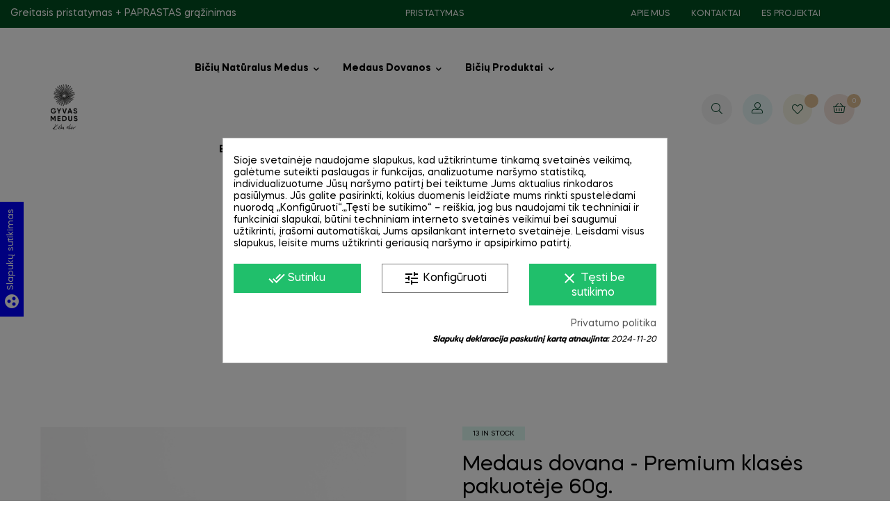

--- FILE ---
content_type: text/html; charset=utf-8
request_url: https://www.gyvasmedus.lt/pagrindinis/medaus-dovana-premium-klases-pakuoteje-60g.html
body_size: 39744
content:
<!doctype html>
<html lang="lt-LT"  class="orange" >

  <head>
    
      
  <meta charset="utf-8">


  <meta name='cookiesplus-added' content='true'><script data-keepinline='true'>let cookiesplusCookieValue=null;if(window.cookiesplus_debug){debugger;}
for(let cookie of document.cookie.split(';')){let[cookieName,value]=cookie.trim().split('=');if(cookieName==='cookiesplus'){cookiesplusCookieValue=decodeURIComponent(value);break;}}
if(cookiesplusCookieValue===null){console.log('%ccookiesplus cookie doesn\'t exist','background: red; color: white');throw new Error('cookiesplus cookie not found');}
try{cookiesplusCookieValue=JSON.parse(cookiesplusCookieValue);}catch(e){console.error('Failed to parse cookiesplus cookie value',e);throw new Error('Invalid cookiesplus cookie value');}
const defaultConsents={'ad_storage':false,'ad_user_data':false,'ad_personalization':false,'analytics_storage':false,'functionality_storage':false,'personalization_storage':false,'security_storage':false,};Object.keys(defaultConsents).forEach(function(key){window[key]=false;});if(cookiesplusCookieValue&&cookiesplusCookieValue.consents){const cookiesplusConsents=Object.keys(cookiesplusCookieValue.consents).filter(v=>v.startsWith('cookiesplus-finality'));cookiesplusConsents.forEach(function(key){const consent_type=cookiesplusCookieValue.consent_mode?.[key]?.consent_type;if(typeof cookiesplusCookieValue.consents!=='undefined'&&typeof cookiesplusCookieValue.consents[key]!=='undefined'&&cookiesplusCookieValue.consents[key]==='on'&&consent_type){Object.entries(consent_type).forEach(([innerKey,value])=>{if(value){window[innerKey]=true;}});}});}
window.dataLayer=window.dataLayer||[];function gtag(){dataLayer.push(arguments);}
gtag('consent','default',{'ad_storage':'denied','ad_user_data':'denied','ad_personalization':'denied','analytics_storage':'denied','functionality_storage':'denied','personalization_storage':'denied','security_storage':'denied','wait_for_update':500});gtag('consent','update',{'ad_storage':window.ad_storage?'granted':'denied','ad_user_data':window.ad_user_data?'granted':'denied','ad_personalization':window.ad_personalization?'granted':'denied','analytics_storage':window.analytics_storage?'granted':'denied','functionality_storage':window.functionality_storage?'granted':'denied','personalization_storage':window.personalization_storage?'granted':'denied','security_storage':window.security_storage?'granted':'denied',});if(cookiesplusCookieValue.consent_mode){if(cookiesplusCookieValue.consent_mode['url_passthrough']!==undefined){gtag('set','url_passthrough',cookiesplusCookieValue.consent_mode['url_passthrough']);}
if(cookiesplusCookieValue.consent_mode['ads_data_redaction']!==undefined){gtag('set','ads_data_redaction',cookiesplusCookieValue.consent_mode['ads_data_redaction']);}}</script><meta http-equiv="x-ua-compatible" content="ie=edge">



  <title>Medaus dovana - Premium klasės pakuotėje 60g.</title>
<script data-keepinline="true">
    var ecsGtmAjaxGetProductUrl = '//www.gyvasmedus.lt/module/ecsgtmpro/async';
</script>

<script data-keepinline="true">
    (function(w,d,s,l,i){w[l]=w[l]||[];w[l].push({'gtm.start':
    new Date().getTime(),event:'gtm.js'});var f=d.getElementsByTagName(s)[0],
    j=d.createElement(s),dl=l!='dataLayer'?'&l='+l:'';j.async=true;j.src=
    'https://www.googletagmanager.com/gtm.js?id='+i+dl;f.parentNode.insertBefore(j,f);
    })(window,document,'script','dataLayer','GTM-PPV6S75G');
    
    dataLayer = window.dataLayer || [];

            
            let ecsGtmProDatalayer = {
    "pageCategory": "product",
    "event": "view_item",
    "ecommerce": {
        "currency": "EUR",
        "items": [
            {
                "item_name": "Medaus dovana - Premium klases pakuoteje 60g.",
                "item_id": "168",
                "price": "25",
                "price_tax_exc": "20.66",
                "item_brand": "Gyvas medus",
                "quantity": 1
            }
        ]
    },
    "userLogged": 0,
    "userId": "guest_248654"
};
        dataLayer.push(ecsGtmProDatalayer);
    </script>
<script data-keepinline="true">
            dataLayer.push({
            event: 'datalayer_ready'
        });
    </script>
  
    <script data-keepinline="true">
    var ecsGtmAjaxGetProductUrl = '//www.gyvasmedus.lt/module/ecsgtmpro/async';
</script>

<script data-keepinline="true">
    (function(w,d,s,l,i){w[l]=w[l]||[];w[l].push({'gtm.start':
    new Date().getTime(),event:'gtm.js'});var f=d.getElementsByTagName(s)[0],
    j=d.createElement(s),dl=l!='dataLayer'?'&l='+l:'';j.async=true;j.src=
    'https://www.googletagmanager.com/gtm.js?id='+i+dl;f.parentNode.insertBefore(j,f);
    })(window,document,'script','dataLayer','GTM-PPV6S75G');
    
    dataLayer = window.dataLayer || [];

            
            let ecsGtmProDatalayer = {
    "pageCategory": "product",
    "event": "view_item",
    "ecommerce": {
        "currency": "EUR",
        "items": [
            {
                "item_name": "Medaus dovana - Premium klases pakuoteje 60g.",
                "item_id": "168",
                "price": "25",
                "price_tax_exc": "20.66",
                "item_brand": "Gyvas medus",
                "quantity": 1
            }
        ]
    },
    "userLogged": 0,
    "userId": "guest_248654"
};
        dataLayer.push(ecsGtmProDatalayer);
    </script>
<script data-keepinline="true">
            dataLayer.push({
            event: 'datalayer_ready'
        });
    </script>
  
  <meta name="description" content="Naujovė!Medaus dovana, kurioje telpa visi medaus skoniai, bičių produktai iš mūsų saldžios, dovanų lentynos.Pakuotė kurta dizainerių, kurios pelnę daug tarptautinių apdovanojimų už savo nuostabius ir išskirtinius darbus.">
  <meta name="keywords" content="">
        <link rel="canonical" href="https://www.gyvasmedus.lt/pagrindinis/medaus-dovana-premium-klases-pakuoteje-60g.html">
    
          <link rel="alternate" href="https://www.gyvasmedus.lt/pagrindinis/medaus-dovana-premium-klases-pakuoteje-60g.html" hreflang="lt-LT">
          <link rel="alternate" href="https://www.gyvasmedus.lt/pagrindinis/medaus-dovana-premium-klases-pakuoteje-60g.html" hreflang="x-default">
      
  
  
    <script type="application/ld+json">
  {
    "@context": "https://schema.org",
    "@type": "Organization",
    "name" : "GyvasMedus.lt",
    "url" : "https://www.gyvasmedus.lt/",
    "logo": {
      "@type": "ImageObject",
      "url":"https://www.gyvasmedus.lt/img/parduotuve-logo-1683709142.jpg"
    }
  }
</script>

<script type="application/ld+json">
  {
    "@context": "https://schema.org",
    "@type": "WebPage",
    "isPartOf": {
      "@type": "WebSite",
      "url":  "https://www.gyvasmedus.lt/",
      "name": "GyvasMedus.lt"
    },
    "name": "Medaus dovana - Premium klasės pakuotėje 60g.",
    "url":  "https://www.gyvasmedus.lt/pagrindinis/medaus-dovana-premium-klases-pakuoteje-60g.html"
  }
</script>


  <script type="application/ld+json">
    {
      "@context": "https://schema.org",
      "@type": "BreadcrumbList",
      "itemListElement": [
                      {
              "@type": "ListItem",
              "position": 1,
              "name": "Pagrindinis",
              "item": "https://www.gyvasmedus.lt/"
              },                        {
              "@type": "ListItem",
              "position": 2,
              "name": "Medaus dovana - Premium klasės pakuotėje 60g.",
              "item": "https://www.gyvasmedus.lt/pagrindinis/medaus-dovana-premium-klases-pakuoteje-60g.html"
              }            ]
          }
  </script>
  
  
  
  <script type="application/ld+json">
  {
    "@context": "https://schema.org/",
    "@type": "Product",
    "name": "Medaus dovana - Premium klasės pakuotėje 60g.",
    "description": "Naujovė!Medaus dovana, kurioje telpa visi medaus skoniai, bičių produktai iš mūsų saldžios, dovanų lentynos.Pakuotė kurta dizainerių, kurios pelnę daug tarptautinių apdovanojimų už savo nuostabius ir išskirtinius darbus.",
    "category": "Pagrindinis",
    "image" :"https://www.gyvasmedus.lt/774-home_default/medaus-dovana-premium-klases-pakuoteje-60g.jpg",    "sku": "MDP",
    "mpn": "MDP",
        "brand": {
      "@type": "Thing",
      "name": "Gyvas medus"
    },              "weight": {
        "@context": "https://schema.org",
        "@type": "QuantitativeValue",
        "value": "1.100000",
        "unitCode": "kg"
      },                "offers": {
            "@type": "Offer",
            "priceCurrency": "EUR",
            "name": "Medaus dovana - Premium klasės pakuotėje 60g.",
            "price": "25",
            "url": "https://www.gyvasmedus.lt/pagrindinis/medaus-dovana-premium-klases-pakuoteje-60g.html",
            "priceValidUntil": "2026-02-06",
                          "image": ["https://www.gyvasmedus.lt/640-large_default/medaus-dovana-premium-klases-pakuoteje-60g.jpg","https://www.gyvasmedus.lt/639-large_default/medaus-dovana-premium-klases-pakuoteje-60g.jpg","https://www.gyvasmedus.lt/774-large_default/medaus-dovana-premium-klases-pakuoteje-60g.jpg"],
                        "sku": "MDP",
            "mpn": "MDP",
                                                "availability": "https://schema.org/InStock",
            "seller": {
              "@type": "Organization",
              "name": "GyvasMedus.lt"
            }
          }
                }
</script>

  
  
    
  

  
    <meta property="og:title" content="Medaus dovana - Premium klasės pakuotėje 60g." />
    <meta property="og:description" content="Naujovė!Medaus dovana, kurioje telpa visi medaus skoniai, bičių produktai iš mūsų saldžios, dovanų lentynos.Pakuotė kurta dizainerių, kurios pelnę daug tarptautinių apdovanojimų už savo nuostabius ir išskirtinius darbus." />
    <meta property="og:url" content="https://www.gyvasmedus.lt/pagrindinis/medaus-dovana-premium-klases-pakuoteje-60g.html" />
    <meta property="og:site_name" content="GyvasMedus.lt" />
	<meta name="google-site-verification" content="Zf_sMj-99BX-GXFMU7lR0N2x1qZdRM4q9Em_iRkwhgg" />
        



  <meta name="viewport" content="width=device-width, initial-scale=1">



  <link rel="icon" type="image/vnd.microsoft.icon" href="https://www.gyvasmedus.lt/img/favicon.ico?1683709142">
  <link rel="shortcut icon" type="image/x-icon" href="https://www.gyvasmedus.lt/img/favicon.ico?1683709142">


  

    <link rel="stylesheet" href="https://www.gyvasmedus.lt/themes/freshio/assets/cache/theme-46aafa108.css" type="text/css" media="all">



   
                    
                        <link rel="stylesheet" id="leo-dynamic-skin-css" href="/themes/freshio/modules/appagebuilder/views/css/skins/orange/skin.css" type="text/css" media="all" />
                    <link rel="stylesheet" href="/themes/freshio/modules/appagebuilder/views/css/patterns/profile-1730293371.css" type="text/css" media="all" />
                


           


  <script type="text/javascript">
        var C_P_CMS_PAGE = 10;
        var C_P_CONSENT_DOWNLOAD = "https:\/\/www.gyvasmedus.lt\/module\/cookiesplus\/front";
        var C_P_COOKIE_CONFIG = {"1":{"cookies":[{"name":"apc_popup_session"},{"name":"cookiesplus"},{"name":"PrestaShop-#"},{"name":"rc::a"},{"name":"rc::c"}]},"2":{"cookies":[{"name":"laravel_session"},{"name":"PHP_SESSID"}]},"3":{"cookies":[{"name":"collect"},{"name":"r\/collect"},{"name":"_ga"},{"name":"_gat"},{"name":"_gat_gtag_UA_*"},{"name":"_ga_#"},{"name":"_gd#"},{"name":"_gid"}],"consent_type":{"analytics_storage":"true","functionality_storage":"true","personalization_storage":"true","security_storage":"true"},"firingEvent":"","fb":true},"4":{"cookies":[{"name":"ads\/ga-audiences"},{"name":"fr"},{"name":"NID"},{"name":"tr"},{"name":"_fbp"}],"consent_type":{"ad_storage":"true","ad_user_data":"true","ad_personalization":"true"},"firingEvent":"","fb":true}};
        var C_P_COOKIE_VALUE = "{}";
        var C_P_DATE = "2026-01-22 12:28:16";
        var C_P_DISPLAY_AGAIN = 0;
        var C_P_DOMAIN = ".gyvasmedus.lt";
        var C_P_EXPIRY = 365;
        var C_P_FINALITIES_COUNT = 4;
        var C_P_NOT_AVAILABLE_OUTSIDE_EU = 1;
        var C_P_OVERLAY = "1";
        var C_P_OVERLAY_OPACITY = "0.5";
        var C_P_REFRESH = 1;
        var LEO_COOKIE_THEME = "FRESHIO_PANEL_CONFIG";
        var PS_COOKIE_SAMESITE = "Lax";
        var PS_COOKIE_SECURE = 1;
        var add_cart_error = "An error occurred while processing your request. Please try again";
        var ajaxsearch = "1";
        var enable_dropdown_defaultcart = 1;
        var enable_flycart_effect = 1;
        var enable_notification = 0;
        var height_cart_item = "135";
        var leo_push = 0;
        var leo_search_url = "https:\/\/www.gyvasmedus.lt\/module\/leoproductsearch\/productsearch";
        var leo_token = "bd661d6515d8a1d2b9a14ecd569f4595";
        var leoproductsearch_static_token = "bd661d6515d8a1d2b9a14ecd569f4595";
        var leoproductsearch_token = "4b5dbf8efc96eea282260709abd18007";
        var lf_is_gen_rtl = false;
        var lps_show_product_img = "1";
        var lps_show_product_price = "1";
        var lql_ajax_url = "https:\/\/www.gyvasmedus.lt\/module\/leoquicklogin\/leocustomer";
        var lql_is_gen_rtl = false;
        var lql_module_dir = "\/modules\/leoquicklogin\/";
        var lql_myaccount_url = "https:\/\/www.gyvasmedus.lt\/mano-paskyra";
        var lql_redirect = "";
        var number_cartitem_display = 3;
        var numpro_display = "100";
        var pp_custom_add_to_cart = "";
        var prestashop = {"cart":{"products":[],"totals":{"total":{"type":"total","label":"Viso","amount":0,"value":"0,00\u00a0\u20ac"},"total_including_tax":{"type":"total","label":"Viso (su PVM)","amount":0,"value":"0,00\u00a0\u20ac"},"total_excluding_tax":{"type":"total","label":"Viso (be PVM)","amount":0,"value":"0,00\u00a0\u20ac"}},"subtotals":{"products":{"type":"products","label":"Tarpin\u0117 suma","amount":0,"value":"0,00\u00a0\u20ac"},"discounts":null,"shipping":{"type":"shipping","label":"Pristatymas","amount":0,"value":""},"tax":null},"products_count":0,"summary_string":"0 preki\u0173","vouchers":{"allowed":1,"added":[]},"discounts":[],"minimalPurchase":0,"minimalPurchaseRequired":""},"currency":{"id":1,"name":"Euras","iso_code":"EUR","iso_code_num":"978","sign":"\u20ac"},"customer":{"lastname":null,"firstname":null,"email":null,"birthday":null,"newsletter":null,"newsletter_date_add":null,"optin":null,"website":null,"company":null,"siret":null,"ape":null,"is_logged":false,"gender":{"type":null,"name":null},"addresses":[]},"language":{"name":"lietuvi\u0173 kalba (Lithuanian)","iso_code":"lt","locale":"lt-LT","language_code":"lt-lt","is_rtl":"0","date_format_lite":"Y-m-d","date_format_full":"Y-m-d H:i:s","id":1},"page":{"title":"","canonical":"https:\/\/www.gyvasmedus.lt\/pagrindinis\/medaus-dovana-premium-klases-pakuoteje-60g.html","meta":{"title":"Medaus dovana - Premium klas\u0117s pakuot\u0117je 60g.","description":"Naujov\u0117!Medaus dovana, kurioje telpa visi medaus skoniai, bi\u010di\u0173 produktai i\u0161 m\u016bs\u0173 sald\u017eios, dovan\u0173 lentynos.Pakuot\u0117 kurta dizaineri\u0173, kurios peln\u0119 daug tarptautini\u0173 apdovanojim\u0173 u\u017e savo nuostabius ir i\u0161skirtinius darbus.","keywords":"","robots":"index"},"page_name":"product","body_classes":{"lang-lt":true,"lang-rtl":false,"country-LT":true,"currency-EUR":true,"layout-full-width":true,"page-product":true,"tax-display-enabled":true,"product-id-168":true,"product-Medaus dovana - Premium klas\u0117s pakuot\u0117je 60g.":true,"product-id-category-2":true,"product-id-manufacturer-2":true,"product-id-supplier-0":true,"product-available-for-order":true},"admin_notifications":[]},"shop":{"name":"GyvasMedus.lt","logo":"https:\/\/www.gyvasmedus.lt\/img\/parduotuve-logo-1683709142.jpg","stores_icon":"https:\/\/www.gyvasmedus.lt\/img\/logo_stores.png","favicon":"https:\/\/www.gyvasmedus.lt\/img\/favicon.ico"},"urls":{"base_url":"https:\/\/www.gyvasmedus.lt\/","current_url":"https:\/\/www.gyvasmedus.lt\/pagrindinis\/medaus-dovana-premium-klases-pakuoteje-60g.html","shop_domain_url":"https:\/\/www.gyvasmedus.lt","img_ps_url":"https:\/\/www.gyvasmedus.lt\/img\/","img_cat_url":"https:\/\/www.gyvasmedus.lt\/img\/c\/","img_lang_url":"https:\/\/www.gyvasmedus.lt\/img\/l\/","img_prod_url":"https:\/\/www.gyvasmedus.lt\/img\/p\/","img_manu_url":"https:\/\/www.gyvasmedus.lt\/img\/m\/","img_sup_url":"https:\/\/www.gyvasmedus.lt\/img\/su\/","img_ship_url":"https:\/\/www.gyvasmedus.lt\/img\/s\/","img_store_url":"https:\/\/www.gyvasmedus.lt\/img\/st\/","img_col_url":"https:\/\/www.gyvasmedus.lt\/img\/co\/","img_url":"https:\/\/www.gyvasmedus.lt\/themes\/freshio\/assets\/img\/","css_url":"https:\/\/www.gyvasmedus.lt\/themes\/freshio\/assets\/css\/","js_url":"https:\/\/www.gyvasmedus.lt\/themes\/freshio\/assets\/js\/","pic_url":"https:\/\/www.gyvasmedus.lt\/upload\/","pages":{"address":"https:\/\/www.gyvasmedus.lt\/adresas","addresses":"https:\/\/www.gyvasmedus.lt\/adresai","authentication":"https:\/\/www.gyvasmedus.lt\/prisijungimas","cart":"https:\/\/www.gyvasmedus.lt\/krepselis","category":"https:\/\/www.gyvasmedus.lt\/index.php?controller=category","cms":"https:\/\/www.gyvasmedus.lt\/index.php?controller=cms","contact":"https:\/\/www.gyvasmedus.lt\/susisiekite-su-mumis","discount":"https:\/\/www.gyvasmedus.lt\/nuolaida","guest_tracking":"https:\/\/www.gyvasmedus.lt\/svecio-paskyra","history":"https:\/\/www.gyvasmedus.lt\/uzsakymo-istorija","identity":"https:\/\/www.gyvasmedus.lt\/asmenine-informacija","index":"https:\/\/www.gyvasmedus.lt\/","my_account":"https:\/\/www.gyvasmedus.lt\/mano-paskyra","order_confirmation":"https:\/\/www.gyvasmedus.lt\/uzsakymo-patvirtinimas","order_detail":"https:\/\/www.gyvasmedus.lt\/index.php?controller=order-detail","order_follow":"https:\/\/www.gyvasmedus.lt\/uzsakymo-sekimas","order":"https:\/\/www.gyvasmedus.lt\/uzsakymas","order_return":"https:\/\/www.gyvasmedus.lt\/index.php?controller=order-return","order_slip":"https:\/\/www.gyvasmedus.lt\/kredito-kvitas","pagenotfound":"https:\/\/www.gyvasmedus.lt\/puslapis-nerastas","password":"https:\/\/www.gyvasmedus.lt\/slaptazodzio-atkurimas","pdf_invoice":"https:\/\/www.gyvasmedus.lt\/index.php?controller=pdf-invoice","pdf_order_return":"https:\/\/www.gyvasmedus.lt\/index.php?controller=pdf-order-return","pdf_order_slip":"https:\/\/www.gyvasmedus.lt\/index.php?controller=pdf-order-slip","prices_drop":"https:\/\/www.gyvasmedus.lt\/sumazinta-kaina","product":"https:\/\/www.gyvasmedus.lt\/index.php?controller=product","search":"https:\/\/www.gyvasmedus.lt\/paieska","sitemap":"https:\/\/www.gyvasmedus.lt\/svetaines-zemelapis","stores":"https:\/\/www.gyvasmedus.lt\/parduotuves","supplier":"https:\/\/www.gyvasmedus.lt\/tiekejas","register":"https:\/\/www.gyvasmedus.lt\/prisijungimas?create_account=1","order_login":"https:\/\/www.gyvasmedus.lt\/uzsakymas?login=1"},"alternative_langs":[],"theme_assets":"\/themes\/freshio\/assets\/","actions":{"logout":"https:\/\/www.gyvasmedus.lt\/?mylogout="},"no_picture_image":{"bySize":{"small_default":{"url":"https:\/\/www.gyvasmedus.lt\/img\/p\/lt-default-small_default.jpg","width":100,"height":87},"cart_default":{"url":"https:\/\/www.gyvasmedus.lt\/img\/p\/lt-default-cart_default.jpg","width":125,"height":125},"home_default":{"url":"https:\/\/www.gyvasmedus.lt\/img\/p\/lt-default-home_default.jpg","width":380,"height":329},"medium_default":{"url":"https:\/\/www.gyvasmedus.lt\/img\/p\/lt-default-medium_default.jpg","width":450,"height":390},"large_default":{"url":"https:\/\/www.gyvasmedus.lt\/img\/p\/lt-default-large_default.jpg","width":900,"height":780}},"small":{"url":"https:\/\/www.gyvasmedus.lt\/img\/p\/lt-default-small_default.jpg","width":100,"height":87},"medium":{"url":"https:\/\/www.gyvasmedus.lt\/img\/p\/lt-default-home_default.jpg","width":380,"height":329},"large":{"url":"https:\/\/www.gyvasmedus.lt\/img\/p\/lt-default-large_default.jpg","width":900,"height":780},"legend":""}},"configuration":{"display_taxes_label":true,"display_prices_tax_incl":true,"is_catalog":false,"show_prices":true,"opt_in":{"partner":false},"quantity_discount":{"type":"discount","label":"Vieneto nuolaida"},"voucher_enabled":1,"return_enabled":1},"field_required":[],"breadcrumb":{"links":[{"title":"Pagrindinis","url":"https:\/\/www.gyvasmedus.lt\/"},{"title":"Medaus dovana - Premium klas\u0117s pakuot\u0117je 60g.","url":"https:\/\/www.gyvasmedus.lt\/pagrindinis\/medaus-dovana-premium-klases-pakuoteje-60g.html"}],"count":2},"link":{"protocol_link":"https:\/\/","protocol_content":"https:\/\/"},"time":1769077696,"static_token":"bd661d6515d8a1d2b9a14ecd569f4595","token":"4b5dbf8efc96eea282260709abd18007","debug":false};
        var psemailsubscription_subscription = "https:\/\/www.gyvasmedus.lt\/module\/ps_emailsubscription\/subscription";
        var psr_icon_color = "#F19D76";
        var show_popup = 1;
        var text_no_product = "Don't have products";
        var text_results_count = "results";
        var type_dropdown_defaultcart = "slidebar_right";
        var type_flycart_effect = "fade";
        var url_leoproductattribute = "https:\/\/www.gyvasmedus.lt\/module\/leofeature\/LeoProductAttribute";
        var width_cart_item = "265";
      </script>
<script type="text/javascript">
	var choosefile_text = "Pasirinkite failą";
	var turnoff_popup_text = "Do not show this popup again";
	
	var size_item_quickview = 113;
	var style_scroll_quickview = 'vertical';
	
	var size_item_page = 113;
	var style_scroll_page = 'horizontal';
	
	var size_item_quickview_attr = 113;	
	var style_scroll_quickview_attr = 'vertical';
	
	var size_item_popup = 113;
	var style_scroll_popup = 'vertical';
</script>


  
<!-- Magic Zoom Plus Prestashop module version v5.9.21 [v1.6.87:v5.3.3] -->
<script type="text/javascript">window["mgctlbx$Pltm"] = "Prestashop";</script>
<link type="text/css" href="/modules/magiczoomplus/views/css/magiczoomplus.css" rel="stylesheet" media="screen" />
<link type="text/css" href="/modules/magiczoomplus/views/css/magiczoomplus.module.css" rel="stylesheet" media="screen" />
<script type="text/javascript" src="/modules/magiczoomplus/views/js/magiczoomplus.js"></script>
<script type="text/javascript" src="/modules/magiczoomplus/views/js/magictoolbox.utils.js"></script>
<script type="text/javascript">
	var mzOptions = {
		'zoomWidth':'100%',
		'zoomHeight':'auto',
		'zoomPosition':'right',
		'zoomDistance':15,
		'selectorTrigger':'click',
		'transitionEffect':true,
		'lazyZoom':false,
		'rightClick':false,
		'cssClass':'',
		'zoomMode':'zoom',
		'zoomOn':'hover',
		'upscale':true,
		'smoothing':true,
		'variableZoom':false,
		'zoomCaption':'off',
		'expand':'window',
		'expandZoomMode':'zoom',
		'expandZoomOn':'click',
		'expandCaption':true,
		'closeOnClickOutside':true,
		'hint':'once',
		'textHoverZoomHint':'Užveskite pelytę tam, kad padidintumėte',
		'textClickZoomHint':'Spustelėkite tam, kad padidintumėte',
		'textExpandHint':'Spustelėkite tam, kad padidintumėte',
		'textBtnClose':'Uždaryti',
		'textBtnNext':'Toliau',
		'textBtnPrev':'Atgal'
	}
</script>
<script type="text/javascript">
	var mzMobileOptions = {
		'zoomMode':'off',
		'textHoverZoomHint':'Palieskite tam, kad padidintumėte',
		'textClickZoomHint':'2 kart spustelėkite arba plėskite tam, kad padidintumėte',
		'textExpandHint':'Spustelėkite tam, kad padidintumėte'
	}
</script>

<script type="text/javascript">
    var isPrestaShop15x = true;
    var isPrestaShop1541 = true;
    var isPrestaShop156x = true;
    var isPrestaShop16x = true;
    var isPrestaShop17x = true;
    var mEvent = 'click';
    var originalLayout = true;
    var m360AsPrimaryImage = false && (typeof(window['Magic360']) != 'undefined');
    var useMagicScroll = false;
    var scrollItems = 3;
    var isProductMagicZoomReady = false;
    var allowHighlightActiveSelectorOnUpdate = true;
    mzOptions['onZoomReady'] = function(id) {
        //console.log('MagicZoomPlus onZoomReady: ', id);
        if (id == 'MagicZoomPlusImageMainImage') {
            isProductMagicZoomReady = true;
        }
    }
    mzOptions['onUpdate'] = function(id, oldA, newA) {
        //console.log('MagicZoomPlus onUpdate: ', id);
        if (allowHighlightActiveSelectorOnUpdate) {
            mtHighlightActiveSelector(newA);
        }
        allowHighlightActiveSelectorOnUpdate = true;
    }


</script>
<script type="text/javascript" src="/modules/magiczoomplus/views/js/product17.js"></script>

<script type="text/javascript" src="/modules/magiczoomplus/views/js/switch.js"></script>
<script type="text/javascript">
	
	var FancyboxI18nClose = "Uždaryti";
	var FancyboxI18nNext = "Next";
	var FancyboxI18nPrev = "Previous";
	var current_link = "http://www.gyvasmedus.lt/";		
	var currentURL = window.location;
	currentURL = String(currentURL);
	currentURL = currentURL.replace("https://","").replace("http://","").replace("www.","").replace( /#\w*/, "" );
	current_link = current_link.replace("https://","").replace("http://","").replace("www.","");
	var text_warning_select_txt = "Please select One to remove?";
	var text_confirm_remove_txt = "Are you sure to remove footer row?";
	var close_bt_txt = "Uždaryti";
	var list_menu = [];
	var list_menu_tmp = {};
	var list_tab = [];
	var isHomeMenu = 0;
	
</script><!-- @file modules\appagebuilder\views\templates\hook\header -->

<script>
	/**
	 * List functions will run when document.ready()
	 */
	var ap_list_functions = [];
	/**
	 * List functions will run when window.load()
	 */
	var ap_list_functions_loaded = [];

	/**
	 * List functions will run when document.ready() for theme
	 */

	var products_list_functions = [];
</script>


<script type='text/javascript'>
	var leoOption = {
		category_qty:0,
		product_list_image:0,
		product_one_img:1,
		productCdown: 1,
		productColor: 0,
		homeWidth: 380,
		homeheight: 329,
	}

	ap_list_functions.push(function(){
		if (typeof $.LeoCustomAjax !== "undefined" && $.isFunction($.LeoCustomAjax)) {
			var leoCustomAjax = new $.LeoCustomAjax();
			leoCustomAjax.processAjax();
		}
	});
</script>
<style>div#cookiesplus-modal,#cookiesplus-modal>div,#cookiesplus-modal p{background-color:#fff !important}#cookiesplus-modal>div,#cookiesplus-modal p{color:#000 !important}#cookiesplus-modal button.cookiesplus-accept{background-color:#20bf6b}#cookiesplus-modal button.cookiesplus-accept{border:1px solid #20bf6b}#cookiesplus-modal button.cookiesplus-accept{color:#fff}#cookiesplus-modal button.cookiesplus-accept{font-size:16px}#cookiesplus-modal button.cookiesplus-more-information{background-color:#fff}#cookiesplus-modal button.cookiesplus-more-information{border:1px solid #7a7a7a}#cookiesplus-modal button.cookiesplus-more-information{color:#000}#cookiesplus-modal button.cookiesplus-more-information{font-size:16px}#cookiesplus-modal button.cookiesplus-reject{background-color:#20bf6b}#cookiesplus-modal button.cookiesplus-reject{border:1px solid #20bf6b}#cookiesplus-modal button.cookiesplus-reject{color:#fff}#cookiesplus-modal button.cookiesplus-reject{font-size:16px}#cookiesplus-modal button.cookiesplus-save:not([disabled]){background-color:#fff}#cookiesplus-modal button.cookiesplus-save:not([disabled]){border:1px solid #7a7a7a}#cookiesplus-modal button.cookiesplus-save:not([disabled]){color:#000}#cookiesplus-modal button.cookiesplus-save{font-size:16px}#cookiesplus-tab{bottom:55%;left:0;-webkit-transform:rotate(-90deg) translateX(-100%);-moz-transform:rotate(-90deg) translateX(-100%);-ms-transform:rotate(-90deg) translateX(-100%);-o-transform:rotate(-90deg) translateX(-100%);transform:rotate(-90deg) translateX(-100%);transform-origin:0 0}</style>



    
  <meta property="og:type" content="product">
      <meta property="og:image" content="https://www.gyvasmedus.lt/774-large_default/medaus-dovana-premium-klases-pakuoteje-60g.jpg">
  
      <meta property="product:pretax_price:amount" content="20.661157">
    <meta property="product:pretax_price:currency" content="EUR">
    <meta property="product:price:amount" content="25">
    <meta property="product:price:currency" content="EUR">
      <meta property="product:weight:value" content="1.100000">
  <meta property="product:weight:units" content="kg">
  

<script type="text/javascript">

        window.omnisend = window.omnisend || [];

        omnisend.push(["accountID", "66b4d6933245832d9dfc8e2f"]);

        omnisend.push(["track", "$pageViewed"]);

        !function(){var e=document.createElement("script");

        e.type="text/javascript",e.async=!0,

        e.src="https://omnisnippet1.com/inshop/launcher-v2.js";

        var t=document.getElementsByTagName("script")[0];

        t.parentNode.insertBefore(e,t)}();

</script>
  
  
  </head>

  <body id="product" class="lang-lt country-lt currency-eur layout-full-width page-product tax-display-enabled product-id-168 product-medaus-dovana-premium-klases-pakuoteje-60g- product-id-category-2 product-id-manufacturer-2 product-id-supplier-0 product-available-for-order fullwidth keep-header">

    
          
    <script>
        window.fbAsyncInit = function() {
            FB.init({
                appId      : '441506616218023',
                cookie     : true,  // enable cookies to allow the server to access 
                xfbml      : true,  // parse social plugins on this page
                version    : 'v2.9', // use graph api version 2.8
                scope: 'email, user_birthday',
            });
        };

        // Load the SDK asynchronously
        (function(d, s, id) {
            var js, fjs = d.getElementsByTagName(s)[0];
            if (d.getElementById(id)) return;
            js = d.createElement(s); js.id = id;
            js.src = "//connect.facebook.net/lt_LT/sdk.js";
            fjs.parentNode.insertBefore(js, fjs);
        }(document, 'script', 'facebook-jssdk'));
    </script>
    
<script>
var google_client_id= "1038085221664-a11l6ld3cq8b3qcbejud1bsp8gsf5m0j.apps.googleusercontent.com";

</script>
<script src="https://apis.google.com/js/api:client.js"></script>
<noscript>
    <iframe src="https://www.googletagmanager.com/ns.html?id=GTM-PPV6S75G" height="0" width="0" style="display:none;visibility:hidden"></iframe>
</noscript>
    

    <main id="page">
      
              
      <header id="header">
		  
			
  <div class="header-banner">
          <div class="container">
              <div class="inner"></div>
          </div>
        </div>



  <nav class="header-nav">
    <div class="topnav">
            <div class="container">
              <div class="inner"></div>
            </div>
          </div>
    <div class="bottomnav">
              <div class="container">
              <div class="inner"><!-- @file modules\appagebuilder\views\templates\hook\ApRow -->
    <div        class="row dp-nav2 home-3 hidden-md-down ApRow  has-bg bg-boxed"
                            style="background: #004f20 no-repeat;"        data-bg_data=" #004f20 no-repeat"        >
                                            <!-- @file modules\appagebuilder\views\templates\hook\ApColumn -->
<div    class="col-sm-6 col-xs-6 col-sp-6 col-md-6 col-lg-6 col-xl-4  ApColumn "
	    >
                    <!-- @file modules\appagebuilder\views\templates\hook\ApGeneral -->
<div     class="block text-nav2 ApRawHtml">
	                    <p>Greitasis pristatymas + PAPRASTAS grąžinimas</p>    	</div>
    </div><!-- @file modules\appagebuilder\views\templates\hook\ApColumn -->
<div    class="col-sm-6 col-xs-6 col-sp-6 col-md-6 col-lg-6 col-xl-2-4  ApColumn "
	    >
                    <!-- @file modules\appagebuilder\views\templates\hook\ApBlockLink -->
            <div class="block ApLink link-nav2 ApBlockLink">
                        
                            <ul>
                                                            <li><a href="https://www.gyvasmedus.lt/info/pristatymas.html" target="_self">Pristatymas</a></li>
                                                    </ul>
                    </div>
    
    </div><!-- @file modules\appagebuilder\views\templates\hook\ApColumn -->
<div    class="col-sm-6 col-xs-6 col-sp-6 col-md-6 col-lg-6 col-xl-4-8  ApColumn "
	    >
                    <!-- @file modules\appagebuilder\views\templates\hook\ApBlockLink -->
            <div class="block ApLink link-nav2 ApBlockLink">
                        
                            <ul>
                                                            <li><a href="https://www.gyvasmedus.lt/info/apie-mus.html" target="_self">Apie Mus</a></li>
                                                                                <li><a href="https://www.gyvasmedus.lt/susisiekite-su-mumis" target="_self">Kontaktai</a></li>
                                                                                <li><a href="https://www.gyvasmedus.lt/es-projektai/" target="_self">ES PROJEKTAI</a></li>
                                                    </ul>
                    </div>
    
    </div>            </div>
    </div>
              </div>
          </div>
  </nav>



  <div class="header-top">
              <div class="container">
              <div class="inner"><!-- @file modules\appagebuilder\views\templates\hook\ApRow -->
    <div        class="row dp-top home-3 ApRow  has-bg bg-boxed"
                            style="background: #ffffff no-repeat;"        data-bg_data=" #ffffff no-repeat"        >
                                            <!-- @file modules\appagebuilder\views\templates\hook\ApColumn -->
<div    class="col-xl-2-4 col-lg-3 col-md-12 col-sm-12 col-xs-12 col-sp-12  ApColumn "
	    >
                    <!-- @file modules\appagebuilder\views\templates\hook\ApGenCode -->

	<div class="header-logo"><a href="https://www.gyvasmedus.lt/"><img class="logo img-fluid" src="https://www.gyvasmedus.lt/img/parduotuve-logo-1683709142.jpg" alt="GyvasMedus.lt"></a> </div>

    </div><!-- @file modules\appagebuilder\views\templates\hook\ApColumn -->
<div    class="col-xl-7 col-lg-6 col-md-4 col-sm-4 col-xs-4 col-sp-4 dp-top-menu home-3 ApColumn "
	    >
                    <!-- @file modules\appagebuilder\views\templates\hook\ApSlideShow -->
<div id="memgamenu-form_42468375314828185" class="ApMegamenu">
			    
                <nav data-megamenu-id="42468375314828185" class="leo-megamenu cavas_menu navbar navbar-default disable-canvas " role="navigation">
                            <!-- Brand and toggle get grouped for better mobile display -->
                            <div class="navbar-header">
                                    <button type="button" class="navbar-toggler hidden-lg-up" data-toggle="collapse">
                                            <span class="sr-only">Toggle navigation</span>
                                            &#9776;
                                            <!--
                                            <span class="icon-bar"></span>
                                            <span class="icon-bar"></span>
                                            <span class="icon-bar"></span>
                                            -->
                                    </button>
                                    <div class="bg-over-lay-menu"></div>
                            </div>
                            <!-- Collect the nav links, forms, and other content for toggling -->
                                                        <div class="leo-top-menu collapse in navbar-toggleable-md megamenu-off-canvas megamenu-off-canvas-42468375314828185"><ul class="nav navbar-nav megamenu horizontal"><li data-menu-type="url" class="nav-item parent dropdown items-back hidden-lg-up  " >
    <a class="nav-link dropdown-toggle has-category" data-toggle="dropdown" href="https://www.gyvasmedus.lt/lt/" target="_self">
                                    <span class="hasicon menu-icon-class"><i class="fal fa-angle-double-left"></i>
                                
                    <span class="menu-title">Atgal</span>
                                            </span>
        	
	    </a>
    <b class="caret"></b>
        <div class="dropdown-menu level1"  >
        <div class="dropdown-menu-inner">
            <div class="row">
                <div class="col-sm-12 mega-col" data-colwidth="12" data-type="menu" >
                    <div class="inner">
                        <ul>
                                                            <li data-menu-type="category" class="nav-item  items-back hidden-lg-up " >
            <a class="nav-link" href="https://www.gyvasmedus.lt/pagrindinis/" target="_self">
                                                <span class="hasicon menu-icon-class"><i class="fal fa-angle-double-left"></i>
                            
                            <span class="menu-title">Pradžia</span>
                                    
                            </span>
                    </a>

    </li>
            
                                                    </ul>
                    </div>
                </div>
            </div>
        </div>
    </div>

</li>
<li data-menu-type="category" class="nav-item parent dropdown items-opens  " >
    <a class="nav-link dropdown-toggle has-category" data-toggle="dropdown" href="https://www.gyvasmedus.lt/Medus/" target="_self">
                    
                    <span class="menu-title">Bičių Natūralus Medus</span>
                                	
	    </a>
    <b class="caret"></b>
        <div class="dropdown-menu level1"  >
        <div class="dropdown-menu-inner">
            <div class="row">
                <div class="col-sm-12 mega-col" data-colwidth="12" data-type="menu" >
                    <div class="inner">
                        <ul>
                                                            <li data-menu-type="category" class="nav-item   " >
            <a class="nav-link" href="https://www.gyvasmedus.lt/Medus/medus-pavasario/" target="_self">
            
                            <span class="menu-title">Medus Pavasario</span>
                                    
                    </a>

    </li>
            
                                                            <li data-menu-type="category" class="nav-item   " >
            <a class="nav-link" href="https://www.gyvasmedus.lt/Medus/medus-vasaros/" target="_self">
            
                            <span class="menu-title">Medus Vasaros</span>
                                    
                    </a>

    </li>
            
                                                            <li data-menu-type="category" class="nav-item   " >
            <a class="nav-link" href="https://www.gyvasmedus.lt/Medus/medus-misko/" target="_self">
            
                            <span class="menu-title">Medus Miško</span>
                                    
                    </a>

    </li>
            
                                                            <li data-menu-type="category" class="nav-item   " >
            <a class="nav-link" href="https://www.gyvasmedus.lt/Medus/medus-grikiu/" target="_self">
            
                            <span class="menu-title">Medus Grikių</span>
                                    
                    </a>

    </li>
            
                                                            <li data-menu-type="category" class="nav-item   " >
            <a class="nav-link" href="https://www.gyvasmedus.lt/Medus/medus-kreminis/" target="_self">
            
                            <span class="menu-title">Medus Kreminis</span>
                                    
                    </a>

    </li>
            
                                                            <li data-menu-type="url" class="nav-item  items-back hidden-lg-up " >
            <a class="nav-link" href="https://www.gyvasmedus.lt/javascript:void(0)" target="_self">
                                                <span class="hasicon menu-icon-class"><i class="fal fa-angle-double-left"></i>
                            
                            <span class="menu-title">Atgal</span>
                                    
                            </span>
                    </a>

    </li>
            
                                                    </ul>
                    </div>
                </div>
            </div>
        </div>
    </div>

</li>
<li data-menu-type="category" class="nav-item parent dropdown items-opens  " >
    <a class="nav-link dropdown-toggle has-category" data-toggle="dropdown" href="https://www.gyvasmedus.lt/medaus-dovanos/" target="_self">
                    
                    <span class="menu-title">Medaus Dovanos</span>
                                	
	    </a>
    <b class="caret"></b>
        <div class="dropdown-menu level1"  >
        <div class="dropdown-menu-inner">
            <div class="row">
                <div class="col-sm-12 mega-col" data-colwidth="12" data-type="menu" >
                    <div class="inner">
                        <ul>
                                                            <li data-menu-type="url" class="nav-item  items-back hidden-lg-up " >
            <a class="nav-link" href="https://www.gyvasmedus.lt/javascript:void(0)" target="_self">
                                                <span class="hasicon menu-icon-class"><i class="fal fa-angle-double-left"></i>
                            
                            <span class="menu-title"> Back to home</span>
                                    
                            </span>
                    </a>

    </li>
            
                                                            <li data-menu-type="category" class="nav-item   " >
            <a class="nav-link" href="https://www.gyvasmedus.lt/kaledines-medaus-dovanos/" target="_self">
            
                            <span class="menu-title">Medaus Kalėdinės dovanos</span>
                                    
                    </a>

    </li>
            
                                                            <li data-menu-type="category" class="nav-item   " >
            <a class="nav-link" href="https://www.gyvasmedus.lt/verslo-dovanos/" target="_self">
            
                            <span class="menu-title">Verslo dovanos</span>
                                    
                    </a>

    </li>
            
                                                            <li data-menu-type="category" class="nav-item   " >
            <a class="nav-link" href="https://www.gyvasmedus.lt/temines-dovanos/" target="_self">
            
                            <span class="menu-title">Temines dovanos</span>
                                    
                    </a>

    </li>
            
                                                            <li data-menu-type="url" class="nav-item  items-back hidden-lg-up " >
            <a class="nav-link" href="https://www.gyvasmedus.lt/javascript:void(0)" target="_self">
                                                <span class="hasicon menu-icon-class"><i class="fal fa-angle-double-left"></i>
                            
                            <span class="menu-title">Atgal</span>
                                    
                            </span>
                    </a>

    </li>
            
                                                    </ul>
                    </div>
                </div>
            </div>
        </div>
    </div>

</li>
<li data-menu-type="category" class="nav-item parent dropdown items-opens  " >
    <a class="nav-link dropdown-toggle has-category" data-toggle="dropdown" href="https://www.gyvasmedus.lt/biciu-produktai/" target="_self">
                    
                    <span class="menu-title">Bičių Produktai</span>
                                	
	    </a>
    <b class="caret"></b>
        <div class="dropdown-menu level1"  >
        <div class="dropdown-menu-inner">
            <div class="row">
                <div class="col-sm-12 mega-col" data-colwidth="12" data-type="menu" >
                    <div class="inner">
                        <ul>
                                                            <li data-menu-type="url" class="nav-item  items-back hidden-lg-up " >
            <a class="nav-link" href="https://www.gyvasmedus.lt/javascript:void(0)" target="_self">
                                                <span class="hasicon menu-icon-class"><i class="fal fa-angle-double-left"></i>
                            
                            <span class="menu-title">Back to home</span>
                                    
                            </span>
                    </a>

    </li>
            
                                                            <li data-menu-type="category" class="nav-item  items-list-cate items-opens " >
            <a class="nav-link" href="https://www.gyvasmedus.lt/biciu-produktai/ziedadulkes/" target="_self">
            
                            <span class="menu-title">Žiedadulkės</span>
                                    
                    </a>

    </li>
            
                                                            <li data-menu-type="category" class="nav-item  items-list-cate items-opens " >
            <a class="nav-link" href="https://www.gyvasmedus.lt/biciu-pikis-propolis/" target="_self">
            
                            <span class="menu-title">Bičių Pikis</span>
                                    
                    </a>

    </li>
            
                                                            <li data-menu-type="category" class="nav-item  items-list-cate items-opens " >
            <a class="nav-link" href="https://www.gyvasmedus.lt/biciu-duonele/" target="_self">
            
                            <span class="menu-title">Bičių Duonelė</span>
                                    
                    </a>

    </li>
            
                                                            <li data-menu-type="url" class="nav-item  items-back hidden-lg-up " >
            <a class="nav-link" href="https://www.gyvasmedus.lt/javascript:void(0)" target="_self">
                                                <span class="hasicon menu-icon-class"><i class="fal fa-angle-double-left"></i>
                            
                            <span class="menu-title">Atgal</span>
                                    
                            </span>
                    </a>

    </li>
            
                                                    </ul>
                    </div>
                </div>
            </div>
        </div>
    </div>

</li>
<li data-menu-type="category" class="nav-item parent dropdown items-opens  " >
    <a class="nav-link dropdown-toggle has-category" data-toggle="dropdown" href="https://www.gyvasmedus.lt/zvakes/" target="_self">
                    
                    <span class="menu-title">Bičių Vaško Žvakės</span>
                                	
	    </a>
    <b class="caret"></b>
        <div class="dropdown-menu level1"  >
        <div class="dropdown-menu-inner">
            <div class="row">
                <div class="col-sm-12 mega-col" data-colwidth="12" data-type="menu" >
                    <div class="inner">
                        <ul>
                                                            <li data-menu-type="url" class="nav-item  items-back hidden-lg-up " >
            <a class="nav-link" href="https://www.gyvasmedus.lt/javascript:void(0)" target="_self">
                                                <span class="hasicon menu-icon-class"><i class="fal fa-angle-double-left"></i>
                            
                            <span class="menu-title">Back to home</span>
                                    
                            </span>
                    </a>

    </li>
            
                                                            <li data-menu-type="category" class="nav-item   " >
            <a class="nav-link" href="https://www.gyvasmedus.lt/zvakes/arbatines-zvakes/" target="_self">
            
                            <span class="menu-title">Arbatinės Žvakės</span>
                                    
                    </a>

    </li>
            
                                                            <li data-menu-type="category" class="nav-item   " >
            <a class="nav-link" href="https://www.gyvasmedus.lt/zvakes/cilindrines-zvake/" target="_self">
            
                            <span class="menu-title">Cilindrinės Žvakės</span>
                                    
                    </a>

    </li>
            
                                                            <li data-menu-type="category" class="nav-item   " >
            <a class="nav-link" href="https://www.gyvasmedus.lt/zvakes/formines-zvakes/" target="_self">
            
                            <span class="menu-title">Forminės Žvakės</span>
                                    
                    </a>

    </li>
            
                                                            <li data-menu-type="category" class="nav-item   " >
            <a class="nav-link" href="https://www.gyvasmedus.lt/zvakes/stalo-zvakes/" target="_self">
            
                            <span class="menu-title">Stalo Žvakės</span>
                                    
                    </a>

    </li>
            
                                                            <li data-menu-type="category" class="nav-item   " >
            <a class="nav-link" href="https://www.gyvasmedus.lt/zvakes/torto-zvakes/" target="_self">
            
                            <span class="menu-title">Torto Žvakės</span>
                                    
                    </a>

    </li>
            
                                                            <li data-menu-type="url" class="nav-item  items-back hidden-lg-up " >
            <a class="nav-link" href="https://www.gyvasmedus.lt/javascript:void(0)" target="_self">
                                                <span class="hasicon menu-icon-class"><i class="fal fa-angle-double-left"></i>
                            
                            <span class="menu-title">Atgal</span>
                                    
                            </span>
                    </a>

    </li>
            
                                                    </ul>
                    </div>
                </div>
            </div>
        </div>
    </div>

</li>
    <li data-menu-type="category" class="nav-item items-close hidden-lg-up " >
        <a class="nav-link has-category" href="https://www.gyvasmedus.lt/pagrindinis/" target="_self">
                                                <span class="hasicon menu-icon-class"><i class="fal fa-times"></i>
                                            
                            <span class="menu-title">Atgal</span>
                                                                </span>
                    </a>
    </li>
</ul></div>
            </nav>
<script type="text/javascript">
    list_menu_tmp.id = '42468375314828185';
    list_menu_tmp.type = 'horizontal';
    list_menu_tmp.show_cavas =0;    
    list_menu_tmp.list_tab = list_tab;
    list_menu.push(list_menu_tmp);
    list_menu_tmp = {}; 
    list_tab = {};
</script>
    
	</div>

    </div><!-- @file modules\appagebuilder\views\templates\hook\ApColumn -->
<div    class="col-xl-2-4 col-lg-3 col-md-2 col-sm-2 col-xs-2 col-sp-2  ApColumn "
	    >
                    <!-- @file modules\appagebuilder\views\templates\hook\ApModule -->


<!-- Block search module -->
<div id="leo_search_block_top" class="block exclusive search-by-category">
	<div class="header-btn btn-search hidden-lg-up">
		<i class="fal fa-search"></i>
		<span class="hd-name-btn">Search</span>
	</div>
	<form method="get" action="https://www.gyvasmedus.lt/index.php?controller=productsearch" id="leosearchtopbox" data-label-suggestion="Suggestion" data-search-for="Search for" data-in-category="in category" data-products-for="Products For" data-label-products="Products" data-view-all="View all">
		<input type="hidden" name="fc" value="module" />
		<input type="hidden" name="module" value="leoproductsearch" />
		<input type="hidden" name="controller" value="productsearch" />
		<input type="hidden" name="txt_not_found" value="No products found">
                <input type="hidden" name="leoproductsearch_static_token" value="bd661d6515d8a1d2b9a14ecd569f4595"/>
		    	<label>Search products:</label>
		<div class="block_content clearfix leoproductsearch-content">
					
				<div class="list-cate-wrapper">
					<input id="leosearchtop-cate-id" name="cate" value="" type="hidden">
					<a href="javascript:void(0)" id="dropdownListCateTop" class="select-title" rel="nofollow" data-toggle="dropdown" aria-haspopup="true" aria-expanded="false">
						<span>All Categories</span>
						<i class="material-icons pull-xs-right">keyboard_arrow_down</i>
					</a>
					<div class="list-cate dropdown-menu" aria-labelledby="dropdownListCateTop">
						<a href="#" data-cate-id="" data-cate-name="All Categories" class="cate-item active" >All Categories</a>				
						<a href="#" data-cate-id="2" data-cate-name="Pagrindinis" class="cate-item cate-level-1" >Pagrindinis</a>
						
  <a href="#" data-cate-id="33" data-cate-name="Žvakės" class="cate-item cate-level-2" >--Žvakės</a>
  <a href="#" data-cate-id="40" data-cate-name="Torto žvakės" class="cate-item cate-level-3" >---Torto žvakės</a>
  <a href="#" data-cate-id="35" data-cate-name="Cilindrinės žvakė" class="cate-item cate-level-3" >---Cilindrinės žvakė</a>
  <a href="#" data-cate-id="36" data-cate-name="Forminės žvakės" class="cate-item cate-level-3" >---Forminės žvakės</a>
  <a href="#" data-cate-id="39" data-cate-name="Stalo žvakės" class="cate-item cate-level-3" >---Stalo žvakės</a>
  <a href="#" data-cate-id="34" data-cate-name="Arbatinės žvakės" class="cate-item cate-level-3" >---Arbatinės žvakės</a>
  <a href="#" data-cate-id="42" data-cate-name="Kalėdinės medaus dovanos" class="cate-item cate-level-2" >--Kalėdinės medaus dovanos</a>
  <a href="#" data-cate-id="44" data-cate-name="Gyvas Medus" class="cate-item cate-level-2" >--Gyvas Medus</a>
  <a href="#" data-cate-id="45" data-cate-name="Dovanų kuponai" class="cate-item cate-level-2" >--Dovanų kuponai</a>
  <a href="#" data-cate-id="20" data-cate-name="Medus" class="cate-item cate-level-2" >--Medus</a>
  <a href="#" data-cate-id="30" data-cate-name="Medus Pavasario" class="cate-item cate-level-3" >---Medus Pavasario</a>
  <a href="#" data-cate-id="28" data-cate-name="Medus Vasaros" class="cate-item cate-level-3" >---Medus Vasaros</a>
  <a href="#" data-cate-id="31" data-cate-name="Medus Miško" class="cate-item cate-level-3" >---Medus Miško</a>
  <a href="#" data-cate-id="29" data-cate-name="Medus Grikių" class="cate-item cate-level-3" >---Medus Grikių</a>
  <a href="#" data-cate-id="27" data-cate-name="Medus Kreminis" class="cate-item cate-level-3" >---Medus Kreminis</a>
  <a href="#" data-cate-id="24" data-cate-name="Bičių produktai" class="cate-item cate-level-2" >--Bičių produktai</a>
  <a href="#" data-cate-id="49" data-cate-name="Žiedadulkės" class="cate-item cate-level-3" >---Žiedadulkės</a>
  <a href="#" data-cate-id="18" data-cate-name="Medaus dovanos" class="cate-item cate-level-2" >--Medaus dovanos</a>
  <a href="#" data-cate-id="21" data-cate-name="YPATINGI PASIŪLYMAI" class="cate-item cate-level-2" >--YPATINGI PASIŪLYMAI</a>
  <a href="#" data-cate-id="46" data-cate-name="Medus - Premium klasės pakuotėje" class="cate-item cate-level-2" >--Medus - Premium klasės pakuotėje</a>
  <a href="#" data-cate-id="47" data-cate-name="Daugiau mūsų produktu" class="cate-item cate-level-2" >--Daugiau mūsų produktu</a>
  <a href="#" data-cate-id="48" data-cate-name="Perkamiausios prekės" class="cate-item cate-level-2" >--Perkamiausios prekės</a>
  <a href="#" data-cate-id="50" data-cate-name="Bičių pikis, propolis" class="cate-item cate-level-2" >--Bičių pikis, propolis</a>
  <a href="#" data-cate-id="51" data-cate-name="Bičių duonelė" class="cate-item cate-level-2" >--Bičių duonelė</a>
  <a href="#" data-cate-id="52" data-cate-name="Verslo dovanos" class="cate-item cate-level-2" >--Verslo dovanos</a>
  <a href="#" data-cate-id="53" data-cate-name="Teminės dovanos" class="cate-item cate-level-2" >--Teminės dovanos</a>
  <a href="#" data-cate-id="55" data-cate-name="Velykinis Rinkinys" class="cate-item cate-level-2" >--Velykinis Rinkinys</a>
  <a href="#" data-cate-id="56" data-cate-name="ES PROJEKTAI" class="cate-item cate-level-2" >--ES PROJEKTAI</a>
  
					</div>
				</div>
						<i class="fal fa-search"></i>
			<div class="leoproductsearch-result">
				<div class="leoproductsearch-loading cssload-speeding-wheel"></div>
				<input class="search_query form-control grey" type="text" id="leo_search_query_top" name="search_query" value="" placeholder="Enter Keyword..."/>
				<div class="ac_results lps_results"></div>
			</div>
			<button type="submit" id="leo_search_top_button" class="btn btn-default button button-small"><span>Search</span></button> 
		</div>
	</form>
</div>
<script type="text/javascript">
	var blocksearch_type = 'top';
</script>
<!-- /Block search module -->
<!-- @file modules\appagebuilder\views\templates\hook\ApGeneral -->
<div     class="block header-btn btn-acc hidden-md-down ApRawHtml">
	                    <a class="ap-btn-account" href="javascript:void(0)" title="{l s='Account' d='Shop.Theme.Global'}" rel="nofollow">        <i class="fal fa-user-alt"></i></a><div class="bg-over-lay"></div>    	</div><!-- @file modules\appagebuilder\views\templates\hook\ApGenCode -->

	<div class="header-btn btn-wl hidden-md-down">    <a class="ap-btn-wishlist" href="//www.gyvasmedus.lt/module/leofeature/mywishlist" title="Pažymėtos prekės" rel="nofollow">         <i class="fal fa-heart"></i><span class="ap-total-Pažymėtos prekės ap-total"></span>     </a> </div>
<!-- @file modules\appagebuilder\views\templates\hook\ApModule -->
<div id="_desktop_cart">
  <div class="blockcart cart-preview leo-blockcart show-leo-loading  inactive" 
 data-refresh-url="//www.gyvasmedus.lt/module/ps_shoppingcart/ajax" >
    <div class="header">
              <div class="header-btn btn-cart">
          <i class="fal fa-shopping-basket"></i>
          <span class="cart-products-count ap-total">0</span>
        </div>
          </div>
  </div>
</div>
    </div>            </div>
    <!-- @file modules\appagebuilder\views\templates\hook\ApRow -->
    <div        class="row group-nav mobile-screen ApRow  has-bg bg-boxed"
                            style="background: #ffffff no-repeat;"        data-bg_data=" #ffffff no-repeat"        >
                                            <!-- @file modules\appagebuilder\views\templates\hook\ApColumn -->
<div    class="col-xl-12 col-lg-12 col-md-12 col-sm-12 col-xs-12 col-sp-12  ApColumn "
	    >
                    <!-- @file modules\appagebuilder\views\templates\hook\ApGenCode -->

	<div class="header-logo-inner"><a href="https://www.gyvasmedus.lt/"><img class="logo img-fluid" src="https://www.gyvasmedus.lt/img/parduotuve-logo-1683709142.jpg" alt="GyvasMedus.lt"></a> </div>
<!-- @file modules\appagebuilder\views\templates\hook\ApGeneral -->
<div     class="block wr-close ApRawHtml">
	                    <div class="closemenu "> <i class="icon-close"></i></div>    	</div><!-- @file modules\appagebuilder\views\templates\hook\ApModule -->
<div class="wr-quicklogin">
  <div class="header-button">
    <i class="nqt-icon icon-nqt-user"></i>
    <span>Log In<br />Register</span>
  </div>

      <div class="content out">
                <div class="leo-quicklogin-form row html">
		<div class="leo-form leo-login-form col-sm-6 leo-form-active">
		<h3 class="leo-login-title">			
			<span class="title-both">
				Existing Account Login
			</span>
		
			<span class="title-only">
				Login to your account
			</span>		
		</h3>
		<form class="lql-form-content leo-login-form-content" action="#" method="post">
			<div class="form-group lql-form-mesg has-success">					
			</div>			
			<div class="form-group lql-form-mesg has-danger">					
			</div>
			<div class="form-group lql-form-content-element">
				<input type="email" class="form-control lql-email-login" name="lql-email-login" required="" placeholder="Email Address">
			</div>
			<div class="form-group lql-form-content-element">
				<input type="password" class="form-control lql-pass-login" name="lql-pass-login" required="" placeholder="Password">
			</div>
			<div class="form-group row lql-form-content-element">				
				<div class="col-xs-6">
											<input type="checkbox" class="lql-rememberme" name="lql-rememberme">
						<label class="form-control-label"><span>Remember Me</span></label>
									</div>				
				<div class="col-xs-6 text-sm-right">
					<a role="button" href="#" class="leoquicklogin-forgotpass">Forgot Password ?</a>
				</div>
			</div>
			<div class="form-group text-right">
				<button type="submit" class="form-control-submit lql-form-bt lql-login-bt btn btn-primary">			
					<span class="leoquicklogin-loading leoquicklogin-cssload-speeding-wheel"></span>
					<i class="leoquicklogin-icon leoquicklogin-success-icon material-icons">&#xE876;</i>
					<i class="leoquicklogin-icon leoquicklogin-fail-icon material-icons">&#xE033;</i>
					<span class="lql-bt-txt">					
						Login
					</span>
				</button>
			</div>
			<div class="form-group lql-callregister">
				<a role="button" href="#" class="lql-callregister-action">No account? Create one here ?</a>
			</div>
		</form>
		<div class="leo-resetpass-form">
			<h3>Reset Password</h3>
			<form class="lql-form-content leo-resetpass-form-content" action="#" method="post">
				<div class="form-group lql-form-mesg has-success">					
				</div>			
				<div class="form-group lql-form-mesg has-danger">					
				</div>
				<div class="form-group lql-form-content-element">
					<input type="email" class="form-control lql-email-reset" name="lql-email-reset" required="" placeholder="Email Address">
				</div>
				<div class="form-group">					
					<button type="submit" class="form-control-submit lql-form-bt leoquicklogin-reset-pass-bt btn btn-primary">			
						<span class="leoquicklogin-loading leoquicklogin-cssload-speeding-wheel"></span>
						<i class="leoquicklogin-icon leoquicklogin-success-icon material-icons">&#xE876;</i>
						<i class="leoquicklogin-icon leoquicklogin-fail-icon material-icons">&#xE033;</i>
						<span class="lql-bt-txt">					
							Reset Password
						</span>
					</button>
				</div>
				
			</form>
		</div>
					<div class="lql-social-login clearfix ">
	<h3 class="lql-social-login-title">
		Connect with Social Networks
	</h3>
			<!--
		<div class="fb-login-button" data-max-rows="1" data-size="large" data-button-type="login_with" data-show-faces="false" data-auto-logout-link="false" data-use-continue-as="false" scope="public_profile,email" onlogin="checkLoginState();"></div>
		-->
		<button class="btn social-login-bt facebook-login-bt" onclick="doFbLogin();"><span class="fa fa-facebook"></span></button>
		
		<!--
		<div class="g-signin2" data-scope="profile email" data-longtitle="true" data-theme="dark" data-onsuccess="googleSignIn" data-onfailure="googleFail"></div>
	-->
			<button class="btn social-login-bt google-login-bt"><span class="fa fa-google"></span></button>
				<button class="btn social-login-bt twitter-login-bt"><span class="fa fa-twitter"></span></button>
	</div>
<hr>


			</div>
	
	<div class="leo-form leo-register-form col-sm-6 leo-form-active">
		<h3 class="leo-register-title">
			New Account Register
		</h3>
		<form class="lql-form-content leo-register-form-content" action="#" method="post">
			<div class="form-group lql-form-mesg has-success">					
			</div>			
			<div class="form-group lql-form-mesg has-danger">					
			</div>
			<div class="form-group lql-form-content-element">
				<input type="text" class="form-control lql-register-firstname" name="lql-register-firstname"  placeholder="First Name">
			</div>
			<div class="form-group lql-form-content-element">
				<input type="text" class="form-control lql-register-lastname" name="lql-register-lastname" required="" placeholder="Last Name">
			</div>
			<div class="form-group lql-form-content-element">
				<input type="email" class="form-control lql-register-email" name="lql-register-email" required="" placeholder="Email Address">
			</div>
			<div class="form-group lql-form-content-element">
				<input type="password" class="form-control lql-register-pass" name="lql-register-pass" required="" placeholder="Password">
			</div>
						<div class="form-group lql-form-content-element leo-form-chk">
				<input type="checkbox" class="lql-register-check" name="lql-register-check"  >
				<label class="form-control-label">I agree to the terms.</label>
			</div>
						<div class="form-group text-right">				
				<button type="submit" name="submit" class="form-control-submit lql-form-bt lql-register-bt btn btn-primary">			
					<span class="leoquicklogin-loading leoquicklogin-cssload-speeding-wheel"></span>
					<i class="leoquicklogin-icon leoquicklogin-success-icon material-icons">&#xE876;</i>
					<i class="leoquicklogin-icon leoquicklogin-fail-icon material-icons">&#xE033;</i>
					<span class="lql-bt-txt">					
						Create an Account
					</span>
				</button>
			</div>
			<div class="form-group lql-calllogin">
				<div>Already have an account?</div>
				<a role="button" href="#" class="lql-calllogin-action">Log in instead</a>
				Or
				<a role="button" href="#" class="lql-calllogin-action lql-callreset-action">Reset password</a>
			</div>
		</form>
	</div>
</div>


          </div>
  </div>
<!-- @file modules\appagebuilder\views\templates\hook\ApModule -->
<!-- Block languages module -->
<div id="leo_block_top" class="leo_block_top popup-over dropdown js-dropdown float-xs-left float-md-right">
    <a href="javascript:void(0)" data-toggle="dropdown" class="popup-title" title="Setting">
	    <i class="fa fa-cog hidden-sm-up"></i>
	    <span class="hidden-xs-down">Setting</span>
	    <i class="material-icons">&#xE5C5;</i>
	 </a>    
	<div class="popup-content dropdown-menu">
		<div class="row">
			<div class="col-md-6">
				<div class="language-selector">
					<span class="title">Kalba:</span>
					<ul class="link">
										          	<li  class="current" >
				            	<a href="https://www.gyvasmedus.lt/info/apmokejimas.html" class="">
				            		<img class="lazy" data-src="/img/l/1.jpg" alt="lt" width="16" height="11" />
				            	</a>
				          	</li>
				        					</ul>
				</div>
				<div class="currency-selector">
					<span class="title">Valiuta:</span>
					<ul class="link">
										        	<li  class="current" >
				          		<a title="Euras" rel="nofollow" href="https://www.gyvasmedus.lt/info/apmokejimas.html?SubmitCurrency=1&amp;id_currency=1" class="">EUR</a>
				        	</li>
				      						</ul>
				</div>
			</div>
			<div class="col-md-6">
									<ul class="user-info">
				      					        <li>
				          <a
				            class="signin"
				            href="https://www.gyvasmedus.lt/mano-paskyra"
				            title="Prisijungti prie savo paskyros"
				            rel="nofollow"
				          >
				            <span>Prisijungti</span>
				          </a>
				        </li>
				      				      <li>
				        <a
				          class="myacount"
				          href="https://www.gyvasmedus.lt/mano-paskyra"
				          title="My account"
				          rel="nofollow"
				        >
				          <span>My account</span>
				        </a>
				      </li>
										      <li>
				        <a
				          class="checkout"
				          href="//www.gyvasmedus.lt/krepselis?action=show"
				          title="Checkout"
				          rel="nofollow"
				        >
				          <span>Apsipirkimas</span>
				        </a>
				      </li>

				    </ul>
							</div>
		</div>
	</div>
</div>

<!-- /Block languages module -->

    </div>            </div>
    <!-- @file modules\appagebuilder\views\templates\hook\ApRow -->
    <div id="form_6755034263947768"        class="row header-button-mobile hidden-lg-up ApRow  has-bg bg-fullwidth"
                            style=""        data-bg_data=" #ffffff no-repeat center center"        >
                                            <!-- @file modules\appagebuilder\views\templates\hook\ApColumn -->
<div    class="col-sm-12 col-xs-12 col-sp-12 col-md-12 col-lg-12 col-xl-12  ApColumn "
	    >
                    <!-- @file modules\appagebuilder\views\templates\hook\ApGeneral -->
<div     class="block hd-shop-btn ApRawHtml">
	                    <a href="2-home" title="shop-button"><i class="fal fa-store"></i><span class="hd-name-btn">Parduotuvė</span></a>    	</div><!-- @file modules\appagebuilder\views\templates\hook\ApGenCode -->

	<div class="header-btn btn-wl">    <a class="ap-btn-Pažymėtos prekes" href="//www.gyvasmedus.lt/module/leofeature/mywishlist" title="Pažymėtos prekes" rel="nofollow">        <span class="wr-icon-wl">        <i class="fal fa-heart"></i><span class="ap-total-Pažymėtos prekes ap-total"></span>         </span>        <span class="hd-name-btn">Pažymėtos prekes</span>    </a> </div>
<!-- @file modules\appagebuilder\views\templates\hook\ApGeneral -->
<div     class="block btn-acc ApRawHtml">
	                    <a class="ap-btn-account" href="javascript:void(0)" title="{l s='Account' d='Shop.Theme.Global'}" rel="nofollow">        <i class="fal fa-user-alt"></i>       <span class="hd-name-btn">Paskyra</span></a><div class="bg-over-lay"></div>    	</div>
    </div>            </div>
    </div>
                  </div>
          </div>
  
		  
      </header>
      
        
<aside id="notifications">
  <div class="container">
    
    
    
      </div>
</aside>
      
      <section id="wrapper">
       
              <div class="container">
                
            

<div data-depth="2" class="breadcrumb-bg brcenter breadcrumb-full" style=" background-color:#ffffff; min-height:300px; ">
    <div class="container">
    <nav data-depth="2" class="breadcrumb hidden-sm-down">
    <ol>
      
                  
            <li>
              <a href="https://www.gyvasmedus.lt/">
                <span>Pagrindinis</span>
              </a>
             
            </li>
          
                  
            <li>
              <a href="https://www.gyvasmedus.lt/pagrindinis/medaus-dovana-premium-klases-pakuoteje-60g.html">
                <span>Medaus dovana - Premium klasės pakuotėje 60g.</span>
              </a>
             
            </li>
          
              
    </ol>
  </nav>
    </div>
  </div>
          
          <div class="row">
            

            
  <div id="content-wrapper" class="col-lg-12 col-xs-12 js-content-wrapper">
    
    

      
<section id="main" class="product-detail product-image-thumbs-bottom product-image-thumbs product-thumbs-bottom" itemscope itemtype="https://schema.org/Product">
  <meta itemprop="url" content="https://www.gyvasmedus.lt/pagrindinis/medaus-dovana-premium-klases-pakuoteje-60g.html"><div class="row"><div class="col-form_id-form_9367402777406408 col-md-6 col-lg-6 col-xl-6 col-sm-12 col-xs-12 col-sp-12">


  <section class="page-content" id="content" data-templateview="bottom" data-numberimage="5" data-numberimage1200="5" data-numberimage992="4" data-numberimage768="3" data-numberimage576="3" data-numberimage480="2" data-numberimage360="2" data-templatemodal="1" data-templatezoomtype="out" data-zoomposition="right" data-zoomwindowwidth="200" data-zoomwindowheight="200">
    
      <div class="hidden-important"><div class="images-container">
        
                  
            <div class="product-cover">
              
                <ul class="product-flags">
                                  </ul>
              
                              <img id="zoom_product" data-type-zoom="" class="js-qv-product-cover img-fluid" src="https://www.gyvasmedus.lt/774-large_default/medaus-dovana-premium-klases-pakuoteje-60g.jpg" alt="Medaus dovana - Premium klasės pakuotėje 60g." title="Medaus dovana - Premium klasės pakuotėje 60g." itemprop="image">
                <div class="layer hidden-sm-down" data-toggle="modal" data-target="#product-modal">
                  <i class="material-icons zoom-in">&#xE8FF;</i>
                </div>
                          </div>
          

          
            <div id="thumb-gallery" class="product-thumb-images">
                                                <div class="thumb-container ">
                    <a href="javascript:void(0)" data-image="https://www.gyvasmedus.lt/640-large_default/medaus-dovana-premium-klases-pakuoteje-60g.jpg" data-zoom-image="https://www.gyvasmedus.lt/640-large_default/medaus-dovana-premium-klases-pakuoteje-60g.jpg"> 
                      <img
                        class="thumb js-thumb "
                        data-image-medium-src="https://www.gyvasmedus.lt/640-medium_default/medaus-dovana-premium-klases-pakuoteje-60g.jpg"
                        data-image-large-src="https://www.gyvasmedus.lt/640-large_default/medaus-dovana-premium-klases-pakuoteje-60g.jpg"
                        src="https://www.gyvasmedus.lt/640-home_default/medaus-dovana-premium-klases-pakuoteje-60g.jpg"
                        alt="Medaus dovana - Premium klasės pakuotėje 60g."
                        title="Medaus dovana - Premium klasės pakuotėje 60g."
                        itemprop="image"
                      >
                    </a>
                  </div>
                                  <div class="thumb-container ">
                    <a href="javascript:void(0)" data-image="https://www.gyvasmedus.lt/639-large_default/medaus-dovana-premium-klases-pakuoteje-60g.jpg" data-zoom-image="https://www.gyvasmedus.lt/639-large_default/medaus-dovana-premium-klases-pakuoteje-60g.jpg"> 
                      <img
                        class="thumb js-thumb "
                        data-image-medium-src="https://www.gyvasmedus.lt/639-medium_default/medaus-dovana-premium-klases-pakuoteje-60g.jpg"
                        data-image-large-src="https://www.gyvasmedus.lt/639-large_default/medaus-dovana-premium-klases-pakuoteje-60g.jpg"
                        src="https://www.gyvasmedus.lt/639-home_default/medaus-dovana-premium-klases-pakuoteje-60g.jpg"
                        alt="Medaus dovana - Premium klasės pakuotėje 60g."
                        title="Medaus dovana - Premium klasės pakuotėje 60g."
                        itemprop="image"
                      >
                    </a>
                  </div>
                                  <div class="thumb-container  active ">
                    <a href="javascript:void(0)" data-image="https://www.gyvasmedus.lt/774-large_default/medaus-dovana-premium-klases-pakuoteje-60g.jpg" data-zoom-image="https://www.gyvasmedus.lt/774-large_default/medaus-dovana-premium-klases-pakuoteje-60g.jpg"> 
                      <img
                        class="thumb js-thumb  selected "
                        data-image-medium-src="https://www.gyvasmedus.lt/774-medium_default/medaus-dovana-premium-klases-pakuoteje-60g.jpg"
                        data-image-large-src="https://www.gyvasmedus.lt/774-large_default/medaus-dovana-premium-klases-pakuoteje-60g.jpg"
                        src="https://www.gyvasmedus.lt/774-home_default/medaus-dovana-premium-klases-pakuoteje-60g.jpg"
                        alt="Medaus dovana - Premium klasės pakuotėje 60g."
                        title="Medaus dovana - Premium klasės pakuotėje 60g."
                        itemprop="image"
                      >
                    </a>
                  </div>
                                          </div>
            
                          <div class="arrows-product-fake slick-arrows">
                <button class="slick-prev slick-arrow" aria-label="Previous" type="button" >Previous</button>
                <button class="slick-next slick-arrow" aria-label="Next" type="button">Next</button>
              </div>
                      
                
        
      </div></div><!-- Begin magiczoomplus -->
<div class="mt-images-container">
    <div class="product-cover">
      <style>
div.MagicToolboxSelectorsContainer .selector-max-height {
    max-height: 87px !important;
    max-width: 100px !important;
}
</style><div class="magic-slide mt-active" data-magic-slide="zoom"><a id="MagicZoomPlusImageMainImage"  class="MagicZoom" href="https://www.gyvasmedus.lt/774/medaus-dovana-premium-klases-pakuoteje-60g.jpg" title="Medaus dovana - Premium klasės pakuotėje 60g." data-options="transitionEffect:false;"><img class="no-sirv-lazy-load" itemprop="image" src="https://www.gyvasmedus.lt/774-large_default/medaus-dovana-premium-klases-pakuoteje-60g.jpg"   alt="Medaus dovana - Premium klasės pakuotėje 60g." /></a></div><div class="magic-slide" data-magic-slide="360"></div>    </div>
    <div class="MagicToolboxSelectorsContainer js-qv-mask mask">
      <ul id="MagicToolboxSelectors168" class="product-images js-qv-product-images">
          <li class="thumb-container" style="white-space: nowrap;">
            <a class="magictoolbox-selector thumb" data-mt-selector-id="640" onclick="return false;" data-magic-slide-id="zoom" data-zoom-id="MagicZoomPlusImageMainImage" href="https://www.gyvasmedus.lt/640/medaus-dovana-premium-klases-pakuoteje-60g.jpg"  data-image="https://www.gyvasmedus.lt/640-large_default/medaus-dovana-premium-klases-pakuoteje-60g.jpg" title="Medaus dovana - Premium klasės pakuotėje 60g."><img src="https://www.gyvasmedus.lt/640-small_default/medaus-dovana-premium-klases-pakuoteje-60g.jpg"  alt="Medaus dovana - Premium klasės pakuotėje 60g." /></a></li>
	<li class="thumb-container" style="white-space: nowrap"><a class="magictoolbox-selector thumb" data-mt-selector-id="639" onclick="return false;" data-magic-slide-id="zoom" data-zoom-id="MagicZoomPlusImageMainImage" href="https://www.gyvasmedus.lt/639/medaus-dovana-premium-klases-pakuoteje-60g.jpg"  data-image="https://www.gyvasmedus.lt/639-large_default/medaus-dovana-premium-klases-pakuoteje-60g.jpg" title="Medaus dovana - Premium klasės pakuotėje 60g."><img src="https://www.gyvasmedus.lt/639-small_default/medaus-dovana-premium-klases-pakuoteje-60g.jpg"  alt="Medaus dovana - Premium klasės pakuotėje 60g." /></a></li>
	<li class="thumb-container" style="white-space: nowrap"><a class="magictoolbox-selector thumb active-selector selected" data-mt-selector-id="774" onclick="return false;" data-magic-slide-id="zoom" data-zoom-id="MagicZoomPlusImageMainImage" href="https://www.gyvasmedus.lt/774/medaus-dovana-premium-klases-pakuoteje-60g.jpg"  data-image="https://www.gyvasmedus.lt/774-large_default/medaus-dovana-premium-klases-pakuoteje-60g.jpg" title="Medaus dovana - Premium klasės pakuotėje 60g."><img src="https://www.gyvasmedus.lt/774-small_default/medaus-dovana-premium-klases-pakuoteje-60g.jpg"  alt="Medaus dovana - Premium klasės pakuotėje 60g." /></a>          </li>
      </ul>
    </div>
    </div>
<!-- End magiczoomplus -->

<script type="text/javascript">
    //<![CDATA[
    var mtCombinationData = {"selectors":{"640":"<a class=\"magictoolbox-selector thumb\" data-mt-selector-id=\"640\" onclick=\"return false;\" data-magic-slide-id=\"zoom\" data-zoom-id=\"MagicZoomPlusImageMainImage\" href=\"https:\/\/www.gyvasmedus.lt\/640\/medaus-dovana-premium-klases-pakuoteje-60g.jpg\"  data-image=\"https:\/\/www.gyvasmedus.lt\/640-large_default\/medaus-dovana-premium-klases-pakuoteje-60g.jpg\" title=\"Medaus dovana - Premium klas\u0117s pakuot\u0117je 60g.\"><img src=\"https:\/\/www.gyvasmedus.lt\/640-small_default\/medaus-dovana-premium-klases-pakuoteje-60g.jpg\"  alt=\"Medaus dovana - Premium klas\u0117s pakuot\u0117je 60g.\" \/><\/a>","639":"<a class=\"magictoolbox-selector thumb\" data-mt-selector-id=\"639\" onclick=\"return false;\" data-magic-slide-id=\"zoom\" data-zoom-id=\"MagicZoomPlusImageMainImage\" href=\"https:\/\/www.gyvasmedus.lt\/639\/medaus-dovana-premium-klases-pakuoteje-60g.jpg\"  data-image=\"https:\/\/www.gyvasmedus.lt\/639-large_default\/medaus-dovana-premium-klases-pakuoteje-60g.jpg\" title=\"Medaus dovana - Premium klas\u0117s pakuot\u0117je 60g.\"><img src=\"https:\/\/www.gyvasmedus.lt\/639-small_default\/medaus-dovana-premium-klases-pakuoteje-60g.jpg\"  alt=\"Medaus dovana - Premium klas\u0117s pakuot\u0117je 60g.\" \/><\/a>","774":"<a class=\"magictoolbox-selector thumb active-selector selected\" data-mt-selector-id=\"774\" onclick=\"return false;\" data-magic-slide-id=\"zoom\" data-zoom-id=\"MagicZoomPlusImageMainImage\" href=\"https:\/\/www.gyvasmedus.lt\/774\/medaus-dovana-premium-klases-pakuoteje-60g.jpg\"  data-image=\"https:\/\/www.gyvasmedus.lt\/774-large_default\/medaus-dovana-premium-klases-pakuoteje-60g.jpg\" title=\"Medaus dovana - Premium klas\u0117s pakuot\u0117je 60g.\"><img src=\"https:\/\/www.gyvasmedus.lt\/774-small_default\/medaus-dovana-premium-klases-pakuoteje-60g.jpg\"  alt=\"Medaus dovana - Premium klas\u0117s pakuot\u0117je 60g.\" \/><\/a>"},"attributes":[],"toolId":"MagicZoomPlus","toolClass":"MagicZoom","m360Selector":"","videoSelectors":[],"coverId":"774"};
    var mtScrollEnabled = false;
    var mtScrollOptions = '';
    var mtScrollItems = '3';
    var mtLayout = 'original';
    //]]>
</script>

    
  </section>



  <div class="modal fade js-product-images-modal leo-product-modal" id="product-modal" data-thumbnails=".product-images-168">
  <div class="modal-dialog" role="document">
    <div class="modal-content">
      <div class="modal-body">
                <figure>
                      <img
              class="lazy js-modal-product-cover product-cover-modal"
              width="900"
              data-src="https://www.gyvasmedus.lt/774-large_default/medaus-dovana-premium-klases-pakuoteje-60g.jpg"
                              alt="Medaus dovana - Premium klasės pakuotėje 60g."
                title="Medaus dovana - Premium klasės pakuotėje 60g."
                            height="780"
            >
                    <figcaption class="image-caption">
          
            <div id="product-description-short"><p><strong>Naujovė!<br /><br /><br /></strong>Medaus dovana, kurioje telpa visi medaus skoniai, bičių produktai iš mūsų saldžios, dovanų lentynos.<br /><br />Pakuotė kurta dizainerių, kurios pelnę daug tarptautinių apdovanojimų už savo nuostabius ir išskirtinius darbus.</p></div>
          
        </figcaption>
        </figure>
        <aside id="thumbnails" class="thumbnails js-thumbnails text-sm-center">
          
            <div class="product-images js-modal-product-images product-images-168">
                              <div class="thumb-container js-thumb-container">
                  <img
                      data-image-large-data-src="https://www.gyvasmedus.lt/640-large_default/medaus-dovana-premium-klases-pakuoteje-60g.jpg"
                      class="lazy thumb js-modal-thumb"
                      data-src="https://www.gyvasmedus.lt/640-home_default/medaus-dovana-premium-klases-pakuoteje-60g.jpg"
                                              alt="Medaus dovana - Premium klasės pakuotėje 60g."
                        title="Medaus dovana - Premium klasės pakuotėje 60g."
                                            width="380"
                     
                    >
                </div>
                              <div class="thumb-container js-thumb-container">
                  <img
                      data-image-large-data-src="https://www.gyvasmedus.lt/639-large_default/medaus-dovana-premium-klases-pakuoteje-60g.jpg"
                      class="lazy thumb js-modal-thumb"
                      data-src="https://www.gyvasmedus.lt/639-home_default/medaus-dovana-premium-klases-pakuoteje-60g.jpg"
                                              alt="Medaus dovana - Premium klasės pakuotėje 60g."
                        title="Medaus dovana - Premium klasės pakuotėje 60g."
                                            width="380"
                     
                    >
                </div>
                              <div class="thumb-container js-thumb-container">
                  <img
                      data-image-large-data-src="https://www.gyvasmedus.lt/774-large_default/medaus-dovana-premium-klases-pakuoteje-60g.jpg"
                      class="lazy thumb js-modal-thumb"
                      data-src="https://www.gyvasmedus.lt/774-home_default/medaus-dovana-premium-klases-pakuoteje-60g.jpg"
                                              alt="Medaus dovana - Premium klasės pakuotėje 60g."
                        title="Medaus dovana - Premium klasės pakuotėje 60g."
                                            width="380"
                     
                    >
                </div>
               
            </div>
            
        </aside>
      </div>
    </div><!-- /.modal-content -->
  </div><!-- /.modal-dialog -->
</div><!-- /.modal -->
                            </div><div class="product-paddingleft col-xl-6 col-lg-6 col-md-6 col-sm-12 col-xs-12 col-sp-12"><div class="box-instock">
 
   
    <span class="product-available">13 In stock</span> 
   
 
</div>

	
		<h1 class="h1 product-detail-name" itemprop="name">Medaus dovana - Premium klasės pakuotėje 60g.</h1>
	



	  <div class="product-prices js-product-prices">
    
          

    
      <div
        class="product-price h5 ">

        <div class="current-price">
          <span class='current-price-value' content="25">
                                      25,00 €
                      </span>

                  </div>

        
                  
      </div>
    

    
          

    
          

    
          

    

    <div class="tax-shipping-delivery-label">
              Su mokesčiais
            
      
                                          </div>
  </div>



  <div id="product-description-short-168" class="description-short" itemprop="description"><p><strong>Naujovė!<br /><br /><br /></strong>Medaus dovana, kurioje telpa visi medaus skoniai, bičių produktai iš mūsų saldžios, dovanų lentynos.<br /><br />Pakuotė kurta dizainerių, kurios pelnę daug tarptautinių apdovanojimų už savo nuostabius ir išskirtinius darbus.</p></div>

<div class="product-actions">
  
    <form action="https://www.gyvasmedus.lt/krepselis" method="post" id="add-to-cart-or-refresh">
      <input type="hidden" name="token" value="bd661d6515d8a1d2b9a14ecd569f4595">
      <input type="hidden" name="id_product" value="168" id="product_page_product_id">
      <input type="hidden" name="id_customization" value="0" id="product_customization_id">

      
        <div class="product-variants js-product-variants">
  </div>
      

      
              

      
        <section class="product-discounts js-product-discounts">
  </section>
      

      
        <div class="product-add-to-cart js-product-add-to-cart">
      <span class="control-label">Kiekis</span>

    
      <div class="product-quantity clearfix">
        <div class="qty clearfix">
          <input
            type="number"
            name="qty"
            id="quantity_wanted"
            inputmode="numeric"
            pattern="[0-9]*"
                          value="1"
              min="1"
                        class="input-group"
            min="1"
            aria-label="Kiekis"
          >
        </div>

        <div class="add">
          <button
            class="btn btn-primary add-to-cart"
            data-button-action="add-to-cart"
            type="submit"
                      >
            Į krepšelį
          </button>
        </div>
      </div>
      <div class="button-wl-cp">
        
        
        
      </div>
    

    
      <span id="product-availability" class="js-product-availability">
                              <i class="material-icons rtl-no-flip product-available">&#xE5CA;</i>
                    Turime
              </span>
    
    
    
      <p class="product-minimal-quantity js-product-minimal-quantity">
              </p>
    
  </div>
      

      
        <input class="product-refresh ps-hidden-by-js" name="refresh" type="submit" value="Atnaujinti">
      
    </form>
  
</div><div class="product-info-bot"> 
	 
	    <span>SKU: </span> 
	    <p class="editable undertitle" itemprop="sku">MDP</p> 
	 
</div> 
<div class="product-info-bot"> 
	<span>Categories: </span> 
	<p>
		<a href="https://www.gyvasmedus.lt/pagrindinis/" title="Pagrindinis">Pagrindinis</a> 
	</p> 
</div>
<div class="product-info-bot"> 
	<span class="control-label-bottom">Tags:</span> 
	<p> 
	     
	         
	            <a href="https://www.gyvasmedus.lt/paieska?tag=medus">medus</a> 
	         
	            <a href="https://www.gyvasmedus.lt/paieska?tag=Medaus%2Bdovana">Medaus dovana</a> 
	         
	     
	</p> 
</div> 

	<div class="product-additional-info js-product-additional-info">
  

      <div class="social-sharing">
      <span>Dalintis</span>
      <ul>
        <li class="facebook icon-gray"><a href="https://www.facebook.com/sharer.php?u=https%3A%2F%2Fwww.gyvasmedus.lt%2Fpagrindinis%2Fmedaus-dovana-premium-klases-pakuoteje-60g.html" class="text-hide" title="Dalintis" target="_blank" rel="noopener noreferrer">Dalintis</a></li>
        <li class="twitter icon-gray"><a href="https://twitter.com/intent/tweet?text=Medaus+dovana+-+Premium+klas%C4%97s+pakuot%C4%97je+60g. https%3A%2F%2Fwww.gyvasmedus.lt%2Fpagrindinis%2Fmedaus-dovana-premium-klases-pakuoteje-60g.html" class="text-hide" title="Twitter" target="_blank" rel="noopener noreferrer">Twitter</a></li>
        <li class="pinterest icon-gray"><a href="https://www.pinterest.com/pin/create/button/?media=https%3A%2F%2Fwww.gyvasmedus.lt%2F774%2Fmedaus-dovana-premium-klases-pakuoteje-60g.jpg&amp;url=https%3A%2F%2Fwww.gyvasmedus.lt%2Fpagrindinis%2Fmedaus-dovana-premium-klases-pakuoteje-60g.html" class="text-hide" title="Pinterest" target="_blank" rel="noopener noreferrer">Pinterest</a></li>
              </ul>
    </div>
  

</div>

                            </div><div class="col-form_id-form_4666379129988496 col-md-12 col-lg-12 col-xl-12 col-sm-12 col-xs-12 col-sp-12">

	<div class="product-tabs tabs">
	  	<ul class="nav nav-tabs" role="tablist">
		    		    	<li class="nav-item">
				   <a
					 class="nav-link active js-product-nav-active"
					 data-toggle="tab"
					 href="#description"
					 role="tab"
					 aria-controls="description"
					  aria-selected="true">Aprašymas</a>
				</li>
	    			    <li class="nav-item">
				<a
				  class="nav-link"
				  data-toggle="tab"
				  href="#product-details"
				  role="tab"
				  aria-controls="product-details"
				  >Prekė detaliau</a>
			</li>
		    		    			
	  	</ul>

	  	<div class="tab-content" id="tab-content">
		   	<div class="tab-pane fade in active js-product-tab-active " id="description" role="tabpanel">
		     	
		       		<div class="product-description"><p>Norit sužinoti kokia nuostabi mūsų gamta, kiek joje skonių ir spalvų, tai ši dovana Jums.<br /><br />Pakuotėje net 8 vienetai po 60g įvairus skonio medaus ir bičių produktų. <br /><br />Išskirtinio dizaino stiklainiukai, patogūs keliaujantiems, ar net kasdienai įsimesti į rankinę prie arbatos darbo ar kelionės metu.</p>
<p>Čia rasite medaus su liofilizuotomis uogomis, bičių žiedadulkių, bičių duonelės, pikio.</p></div>
		     	
		   	</div>

		   	
		     	<div class="js-product-details tab-pane fade"
     id="product-details"
     data-product="{&quot;id_shop_default&quot;:&quot;1&quot;,&quot;id_manufacturer&quot;:&quot;2&quot;,&quot;id_supplier&quot;:&quot;0&quot;,&quot;reference&quot;:&quot;MDP&quot;,&quot;is_virtual&quot;:&quot;0&quot;,&quot;delivery_in_stock&quot;:&quot;&quot;,&quot;delivery_out_stock&quot;:&quot;&quot;,&quot;id_category_default&quot;:&quot;2&quot;,&quot;on_sale&quot;:&quot;0&quot;,&quot;online_only&quot;:&quot;0&quot;,&quot;ecotax&quot;:0,&quot;minimal_quantity&quot;:&quot;1&quot;,&quot;low_stock_threshold&quot;:&quot;0&quot;,&quot;low_stock_alert&quot;:&quot;0&quot;,&quot;price&quot;:&quot;25,00\u00a0\u20ac&quot;,&quot;unity&quot;:&quot;&quot;,&quot;unit_price_ratio&quot;:&quot;0.000000&quot;,&quot;additional_shipping_cost&quot;:&quot;0.000000&quot;,&quot;customizable&quot;:&quot;0&quot;,&quot;text_fields&quot;:&quot;0&quot;,&quot;uploadable_files&quot;:&quot;0&quot;,&quot;redirect_type&quot;:&quot;404&quot;,&quot;id_type_redirected&quot;:&quot;0&quot;,&quot;available_for_order&quot;:&quot;1&quot;,&quot;available_date&quot;:&quot;0000-00-00&quot;,&quot;show_condition&quot;:&quot;0&quot;,&quot;condition&quot;:&quot;new&quot;,&quot;show_price&quot;:&quot;1&quot;,&quot;indexed&quot;:&quot;1&quot;,&quot;visibility&quot;:&quot;both&quot;,&quot;cache_default_attribute&quot;:&quot;0&quot;,&quot;advanced_stock_management&quot;:&quot;0&quot;,&quot;date_add&quot;:&quot;2021-11-21 14:57:50&quot;,&quot;date_upd&quot;:&quot;2026-01-19 22:42:12&quot;,&quot;pack_stock_type&quot;:&quot;3&quot;,&quot;meta_description&quot;:&quot;&quot;,&quot;meta_keywords&quot;:&quot;&quot;,&quot;meta_title&quot;:&quot;&quot;,&quot;link_rewrite&quot;:&quot;medaus-dovana-premium-klases-pakuoteje-60g&quot;,&quot;name&quot;:&quot;Medaus dovana - Premium klas\u0117s pakuot\u0117je 60g.&quot;,&quot;description&quot;:&quot;&lt;p&gt;Norit su\u017einoti kokia nuostabi m\u016bs\u0173 gamta, kiek joje skoni\u0173 ir spalv\u0173, tai \u0161i dovana Jums.&lt;br \/&gt;&lt;br \/&gt;Pakuot\u0117je net 8 vienetai po 60g \u012fvairus skonio medaus ir bi\u010di\u0173 produkt\u0173.\u00a0&lt;br \/&gt;&lt;br \/&gt;I\u0161skirtinio dizaino stiklainiukai, patog\u016bs keliaujantiems, ar net kasdienai \u012fsimesti \u012f rankin\u0119 prie arbatos darbo ar kelion\u0117s metu.&lt;\/p&gt;\n&lt;p&gt;\u010cia rasite medaus su liofilizuotomis uogomis, bi\u010di\u0173 \u017eiedadulki\u0173, bi\u010di\u0173 duonel\u0117s, pikio.&lt;\/p&gt;&quot;,&quot;description_short&quot;:&quot;&lt;p&gt;&lt;strong&gt;Naujov\u0117!&lt;br \/&gt;&lt;br \/&gt;&lt;br \/&gt;&lt;\/strong&gt;Medaus dovana, kurioje telpa visi medaus skoniai, bi\u010di\u0173 produktai i\u0161 m\u016bs\u0173 sald\u017eios, dovan\u0173 lentynos.&lt;br \/&gt;&lt;br \/&gt;Pakuot\u0117 kurta dizaineri\u0173, kurios peln\u0119 daug tarptautini\u0173 apdovanojim\u0173 u\u017e savo nuostabius ir i\u0161skirtinius darbus.&lt;\/p&gt;&quot;,&quot;available_now&quot;:&quot;&quot;,&quot;available_later&quot;:&quot;&quot;,&quot;id&quot;:168,&quot;id_product&quot;:168,&quot;out_of_stock&quot;:0,&quot;new&quot;:0,&quot;id_product_attribute&quot;:&quot;0&quot;,&quot;quantity_wanted&quot;:1,&quot;extraContent&quot;:[],&quot;allow_oosp&quot;:0,&quot;category&quot;:&quot;pagrindinis&quot;,&quot;category_name&quot;:&quot;Pagrindinis&quot;,&quot;link&quot;:&quot;https:\/\/www.gyvasmedus.lt\/pagrindinis\/medaus-dovana-premium-klases-pakuoteje-60g.html&quot;,&quot;attribute_price&quot;:0,&quot;price_tax_exc&quot;:20.661157,&quot;price_without_reduction&quot;:25,&quot;reduction&quot;:0,&quot;specific_prices&quot;:[],&quot;quantity&quot;:13,&quot;quantity_all_versions&quot;:13,&quot;id_image&quot;:&quot;lt-default&quot;,&quot;features&quot;:[],&quot;attachments&quot;:[],&quot;virtual&quot;:0,&quot;pack&quot;:0,&quot;packItems&quot;:[],&quot;nopackprice&quot;:0,&quot;customization_required&quot;:false,&quot;rate&quot;:21,&quot;tax_name&quot;:&quot;PVM LT 21%&quot;,&quot;ecotax_rate&quot;:0,&quot;unit_price&quot;:&quot;&quot;,&quot;customizations&quot;:{&quot;fields&quot;:[]},&quot;id_customization&quot;:0,&quot;is_customizable&quot;:false,&quot;show_quantities&quot;:true,&quot;quantity_label&quot;:&quot;Prek\u0117s&quot;,&quot;quantity_discounts&quot;:[],&quot;customer_group_discount&quot;:0,&quot;images&quot;:[{&quot;bySize&quot;:{&quot;small_default&quot;:{&quot;url&quot;:&quot;https:\/\/www.gyvasmedus.lt\/640-small_default\/medaus-dovana-premium-klases-pakuoteje-60g.jpg&quot;,&quot;width&quot;:100,&quot;height&quot;:87},&quot;cart_default&quot;:{&quot;url&quot;:&quot;https:\/\/www.gyvasmedus.lt\/640-cart_default\/medaus-dovana-premium-klases-pakuoteje-60g.jpg&quot;,&quot;width&quot;:125,&quot;height&quot;:125},&quot;home_default&quot;:{&quot;url&quot;:&quot;https:\/\/www.gyvasmedus.lt\/640-home_default\/medaus-dovana-premium-klases-pakuoteje-60g.jpg&quot;,&quot;width&quot;:380,&quot;height&quot;:329},&quot;medium_default&quot;:{&quot;url&quot;:&quot;https:\/\/www.gyvasmedus.lt\/640-medium_default\/medaus-dovana-premium-klases-pakuoteje-60g.jpg&quot;,&quot;width&quot;:450,&quot;height&quot;:390},&quot;large_default&quot;:{&quot;url&quot;:&quot;https:\/\/www.gyvasmedus.lt\/640-large_default\/medaus-dovana-premium-klases-pakuoteje-60g.jpg&quot;,&quot;width&quot;:900,&quot;height&quot;:780}},&quot;small&quot;:{&quot;url&quot;:&quot;https:\/\/www.gyvasmedus.lt\/640-small_default\/medaus-dovana-premium-klases-pakuoteje-60g.jpg&quot;,&quot;width&quot;:100,&quot;height&quot;:87},&quot;medium&quot;:{&quot;url&quot;:&quot;https:\/\/www.gyvasmedus.lt\/640-home_default\/medaus-dovana-premium-klases-pakuoteje-60g.jpg&quot;,&quot;width&quot;:380,&quot;height&quot;:329},&quot;large&quot;:{&quot;url&quot;:&quot;https:\/\/www.gyvasmedus.lt\/640-large_default\/medaus-dovana-premium-klases-pakuoteje-60g.jpg&quot;,&quot;width&quot;:900,&quot;height&quot;:780},&quot;legend&quot;:&quot;Medaus dovana - Premium klas\u0117s pakuot\u0117je 60g.&quot;,&quot;id_image&quot;:&quot;640&quot;,&quot;cover&quot;:null,&quot;position&quot;:&quot;1&quot;,&quot;associatedVariants&quot;:[]},{&quot;bySize&quot;:{&quot;small_default&quot;:{&quot;url&quot;:&quot;https:\/\/www.gyvasmedus.lt\/639-small_default\/medaus-dovana-premium-klases-pakuoteje-60g.jpg&quot;,&quot;width&quot;:100,&quot;height&quot;:87},&quot;cart_default&quot;:{&quot;url&quot;:&quot;https:\/\/www.gyvasmedus.lt\/639-cart_default\/medaus-dovana-premium-klases-pakuoteje-60g.jpg&quot;,&quot;width&quot;:125,&quot;height&quot;:125},&quot;home_default&quot;:{&quot;url&quot;:&quot;https:\/\/www.gyvasmedus.lt\/639-home_default\/medaus-dovana-premium-klases-pakuoteje-60g.jpg&quot;,&quot;width&quot;:380,&quot;height&quot;:329},&quot;medium_default&quot;:{&quot;url&quot;:&quot;https:\/\/www.gyvasmedus.lt\/639-medium_default\/medaus-dovana-premium-klases-pakuoteje-60g.jpg&quot;,&quot;width&quot;:450,&quot;height&quot;:390},&quot;large_default&quot;:{&quot;url&quot;:&quot;https:\/\/www.gyvasmedus.lt\/639-large_default\/medaus-dovana-premium-klases-pakuoteje-60g.jpg&quot;,&quot;width&quot;:900,&quot;height&quot;:780}},&quot;small&quot;:{&quot;url&quot;:&quot;https:\/\/www.gyvasmedus.lt\/639-small_default\/medaus-dovana-premium-klases-pakuoteje-60g.jpg&quot;,&quot;width&quot;:100,&quot;height&quot;:87},&quot;medium&quot;:{&quot;url&quot;:&quot;https:\/\/www.gyvasmedus.lt\/639-home_default\/medaus-dovana-premium-klases-pakuoteje-60g.jpg&quot;,&quot;width&quot;:380,&quot;height&quot;:329},&quot;large&quot;:{&quot;url&quot;:&quot;https:\/\/www.gyvasmedus.lt\/639-large_default\/medaus-dovana-premium-klases-pakuoteje-60g.jpg&quot;,&quot;width&quot;:900,&quot;height&quot;:780},&quot;legend&quot;:&quot;Medaus dovana - Premium klas\u0117s pakuot\u0117je 60g.&quot;,&quot;id_image&quot;:&quot;639&quot;,&quot;cover&quot;:null,&quot;position&quot;:&quot;2&quot;,&quot;associatedVariants&quot;:[]},{&quot;bySize&quot;:{&quot;small_default&quot;:{&quot;url&quot;:&quot;https:\/\/www.gyvasmedus.lt\/774-small_default\/medaus-dovana-premium-klases-pakuoteje-60g.jpg&quot;,&quot;width&quot;:100,&quot;height&quot;:87},&quot;cart_default&quot;:{&quot;url&quot;:&quot;https:\/\/www.gyvasmedus.lt\/774-cart_default\/medaus-dovana-premium-klases-pakuoteje-60g.jpg&quot;,&quot;width&quot;:125,&quot;height&quot;:125},&quot;home_default&quot;:{&quot;url&quot;:&quot;https:\/\/www.gyvasmedus.lt\/774-home_default\/medaus-dovana-premium-klases-pakuoteje-60g.jpg&quot;,&quot;width&quot;:380,&quot;height&quot;:329},&quot;medium_default&quot;:{&quot;url&quot;:&quot;https:\/\/www.gyvasmedus.lt\/774-medium_default\/medaus-dovana-premium-klases-pakuoteje-60g.jpg&quot;,&quot;width&quot;:450,&quot;height&quot;:390},&quot;large_default&quot;:{&quot;url&quot;:&quot;https:\/\/www.gyvasmedus.lt\/774-large_default\/medaus-dovana-premium-klases-pakuoteje-60g.jpg&quot;,&quot;width&quot;:900,&quot;height&quot;:780}},&quot;small&quot;:{&quot;url&quot;:&quot;https:\/\/www.gyvasmedus.lt\/774-small_default\/medaus-dovana-premium-klases-pakuoteje-60g.jpg&quot;,&quot;width&quot;:100,&quot;height&quot;:87},&quot;medium&quot;:{&quot;url&quot;:&quot;https:\/\/www.gyvasmedus.lt\/774-home_default\/medaus-dovana-premium-klases-pakuoteje-60g.jpg&quot;,&quot;width&quot;:380,&quot;height&quot;:329},&quot;large&quot;:{&quot;url&quot;:&quot;https:\/\/www.gyvasmedus.lt\/774-large_default\/medaus-dovana-premium-klases-pakuoteje-60g.jpg&quot;,&quot;width&quot;:900,&quot;height&quot;:780},&quot;legend&quot;:&quot;Medaus dovana - Premium klas\u0117s pakuot\u0117je 60g.&quot;,&quot;id_image&quot;:&quot;774&quot;,&quot;cover&quot;:&quot;1&quot;,&quot;position&quot;:&quot;3&quot;,&quot;associatedVariants&quot;:[]}],&quot;cover&quot;:{&quot;bySize&quot;:{&quot;small_default&quot;:{&quot;url&quot;:&quot;https:\/\/www.gyvasmedus.lt\/774-small_default\/medaus-dovana-premium-klases-pakuoteje-60g.jpg&quot;,&quot;width&quot;:100,&quot;height&quot;:87},&quot;cart_default&quot;:{&quot;url&quot;:&quot;https:\/\/www.gyvasmedus.lt\/774-cart_default\/medaus-dovana-premium-klases-pakuoteje-60g.jpg&quot;,&quot;width&quot;:125,&quot;height&quot;:125},&quot;home_default&quot;:{&quot;url&quot;:&quot;https:\/\/www.gyvasmedus.lt\/774-home_default\/medaus-dovana-premium-klases-pakuoteje-60g.jpg&quot;,&quot;width&quot;:380,&quot;height&quot;:329},&quot;medium_default&quot;:{&quot;url&quot;:&quot;https:\/\/www.gyvasmedus.lt\/774-medium_default\/medaus-dovana-premium-klases-pakuoteje-60g.jpg&quot;,&quot;width&quot;:450,&quot;height&quot;:390},&quot;large_default&quot;:{&quot;url&quot;:&quot;https:\/\/www.gyvasmedus.lt\/774-large_default\/medaus-dovana-premium-klases-pakuoteje-60g.jpg&quot;,&quot;width&quot;:900,&quot;height&quot;:780}},&quot;small&quot;:{&quot;url&quot;:&quot;https:\/\/www.gyvasmedus.lt\/774-small_default\/medaus-dovana-premium-klases-pakuoteje-60g.jpg&quot;,&quot;width&quot;:100,&quot;height&quot;:87},&quot;medium&quot;:{&quot;url&quot;:&quot;https:\/\/www.gyvasmedus.lt\/774-home_default\/medaus-dovana-premium-klases-pakuoteje-60g.jpg&quot;,&quot;width&quot;:380,&quot;height&quot;:329},&quot;large&quot;:{&quot;url&quot;:&quot;https:\/\/www.gyvasmedus.lt\/774-large_default\/medaus-dovana-premium-klases-pakuoteje-60g.jpg&quot;,&quot;width&quot;:900,&quot;height&quot;:780},&quot;legend&quot;:&quot;Medaus dovana - Premium klas\u0117s pakuot\u0117je 60g.&quot;,&quot;id_image&quot;:&quot;774&quot;,&quot;cover&quot;:&quot;1&quot;,&quot;position&quot;:&quot;3&quot;,&quot;associatedVariants&quot;:[]},&quot;has_discount&quot;:false,&quot;discount_type&quot;:null,&quot;discount_percentage&quot;:null,&quot;discount_percentage_absolute&quot;:null,&quot;discount_amount&quot;:null,&quot;discount_amount_to_display&quot;:null,&quot;price_amount&quot;:25,&quot;unit_price_full&quot;:&quot;&quot;,&quot;show_availability&quot;:true,&quot;availability_date&quot;:null,&quot;availability_message&quot;:&quot;Turime&quot;,&quot;availability&quot;:&quot;available&quot;}"
     role="tabpanel"
  >
  
          <div class="product-manufacturer">
                  <a href="https://www.gyvasmedus.lt/manufacturer/gyvas-medus/">
  <img data-src="https://www.gyvasmedus.lt/img/m/2.jpg" class="lazy img img-thumbnail manufacturer-logo" alt="Gyvas medus" loading="lazy">
          </a>
              </div>
              <div class="product-reference">
        <label class="label">Kodas </label>
        <span>MDP</span>
      </div>
      

  
          <div class="product-quantities">
        <label class="label">Yra sandėlyje</label>
        <span data-stock="13" data-allow-oosp="0">13 Prekės</span>
      </div>
      

  
      

  
    <div class="product-out-of-stock">
      
    </div>
  

  
      

    
      

  
      
</div>
		   	

		   	
		     			   	
		   	
		   			</div>
	</div>

  

<script type="text/javascript">

  products_list_functions.push(
    function(){
      $('#category-products2').owlCarousel({
                  direction:'ltr',
                items : 4,
        itemsCustom : false,
        itemsDesktop : [1200, 4],
        itemsDesktopSmall : [992, 3],
        itemsTablet : [768, 2],
        itemsTabletSmall : false,
        itemsMobile : [480, 1],
        singleItem : false,         // true : show only 1 item
        itemsScaleUp : false,
        slideSpeed : 200,  //  change speed when drag and drop a item
        paginationSpeed :800, // change speed when go next page

        autoPlay : false,   // time to show each item
        stopOnHover : false,
        navigation : true,
        navigationText : ["&lsaquo;", "&rsaquo;"],

        scrollPerPage :true,
        responsive :true,
        
        pagination : false,
        paginationNumbers : false,
        
        addClassActive : true,
        
        mouseDrag : true,
        touchDrag : true,

      });
    }
  ); 
  
</script>

	<script type="text/javascript">
  var productCommentUpdatePostErrorMessage = 'Atsiprašome, jūsų atsiliepimo įvertinimas negali būti išsiųstas.';
  var productCommentAbuseReportErrorMessage = 'Atsiprašome, pranešimas apie pažeidimą negali būti išsiųstas.';
</script>

<div id="product-comments-list-header">
  <div class="comments-nb">
    <i class="material-icons chat" data-icon="chat"></i>
    Komentarai (0)
  </div>
  </div>

<div id="empty-product-comment" class="product-comment-list-item">
      <button class="btn btn-comment btn-comment-big post-product-comment">
      <i class="material-icons edit" data-icon="edit"></i>
      Būkite pirmas, parašykite savo atsiliepimą
    </button>
  </div>

<div id="product-comments-list"
  data-list-comments-url="https://www.gyvasmedus.lt/module/productcomments/ListComments?id_product=168"
  data-update-comment-usefulness-url="https://www.gyvasmedus.lt/module/productcomments/UpdateCommentUsefulness"
  data-report-comment-url="https://www.gyvasmedus.lt/module/productcomments/ReportComment"
  data-comment-item-prototype="&lt;div class=&quot;product-comment-list-item row&quot; data-product-comment-id=&quot;@COMMENT_ID@&quot; data-product-id=&quot;@PRODUCT_ID@&quot;&gt;
  &lt;div class=&quot;col-sm-3 comment-infos&quot;&gt;
    &lt;div class=&quot;grade-stars&quot; data-grade=&quot;@COMMENT_GRADE@&quot;&gt;&lt;/div&gt;
    &lt;div class=&quot;comment-date&quot;&gt;
      @COMMENT_DATE@
    &lt;/div&gt;
    &lt;div class=&quot;comment-author&quot;&gt;
      Pagal @CUSTOMER_NAME@
    &lt;/div&gt;
  &lt;/div&gt;

  &lt;div class=&quot;col-sm-9 comment-content&quot;&gt;
    &lt;p class=&quot;h4&quot;&gt;@COMMENT_TITLE@&lt;/p&gt;
    &lt;p&gt;@COMMENT_COMMENT@&lt;/p&gt;
    &lt;div class=&quot;comment-buttons btn-group&quot;&gt;
              &lt;a class=&quot;useful-review&quot;&gt;
          &lt;i class=&quot;material-icons thumb_up&quot; data-icon=&quot;thumb_up&quot;&gt;&lt;/i&gt;
          &lt;span class=&quot;useful-review-value&quot;&gt;@COMMENT_USEFUL_ADVICES@&lt;/span&gt;
        &lt;/a&gt;
        &lt;a class=&quot;not-useful-review&quot;&gt;
          &lt;i class=&quot;material-icons thumb_down&quot; data-icon=&quot;thumb_down&quot;&gt;&lt;/i&gt;
          &lt;span class=&quot;not-useful-review-value&quot;&gt;@COMMENT_NOT_USEFUL_ADVICES@&lt;/span&gt;
        &lt;/a&gt;
            &lt;a class=&quot;report-abuse&quot; title=&quot;Pranešti apie piktnaudžiavimą&quot;&gt;
        &lt;i class=&quot;material-icons flag&quot; data-icon=&quot;flag&quot;&gt;&lt;/i&gt;
      &lt;/a&gt;
    &lt;/div&gt;
  &lt;/div&gt;
&lt;/div&gt;
"
  data-current-page="1"
  data-total-pages="0">
</div>

<div id="product-comments-list-footer">
  <div id="product-comments-list-pagination">
      </div>
  </div>


<script type="text/javascript">
  document.addEventListener("DOMContentLoaded", function() {
    const alertModal = $('#update-comment-usefulness-post-error');
    alertModal.on('hidden.bs.modal', function () {
      alertModal.modal('hide');
    });
  });
</script>

<div id="update-comment-usefulness-post-error" class="modal fade product-comment-modal" role="dialog" aria-hidden="true">
  <div class="modal-dialog" role="document">
    <div class="modal-content">
      <div class="modal-header">
        <p class="h2">
          <i class="material-icons error" data-icon="error"></i>
          Jūsų atsiliepimo įvertinimas negali būti išsiųstas
        </p>
      </div>
      <div class="modal-body">
        <div id="update-comment-usefulness-post-error-message">
          
        </div>
        <div class="post-comment-buttons">
          <button type="button" class="btn btn-comment btn-comment-huge" data-dismiss="modal">
            GERAI
          </button>
        </div>
      </div>
    </div>
  </div>
</div>


<script type="text/javascript">
  document.addEventListener("DOMContentLoaded", function() {
    const confirmModal = $('#report-comment-confirmation');
    confirmModal.on('hidden.bs.modal', function () {
      confirmModal.modal('hide');
      confirmModal.trigger('modal:confirm', false);
    });

    $('.confirm-button', confirmModal).click(function() {
      confirmModal.trigger('modal:confirm', true);
    });
    $('.refuse-button', confirmModal).click(function() {
      confirmModal.trigger('modal:confirm', false);
    });
  });
</script>

<div id="report-comment-confirmation" class="modal fade product-comment-modal" role="dialog" aria-hidden="true">
  <div class="modal-dialog" role="document">
    <div class="modal-content">
      <div class="modal-header">
        <p class="h2">
          <i class="material-icons feedback" data-icon="feedback"></i>
          Pranešti apie komentarą
        </p>
      </div>
      <div class="modal-body">
        <div id="report-comment-confirmation-message">
          Ar tikrai norite pranešti šį komentarą?
        </div>
        <div class="post-comment-buttons">
          <button type="button" class="btn btn-comment-inverse btn-comment-huge refuse-button" data-dismiss="modal">
            Ne
          </button>
          <button type="button" class="btn btn-comment btn-comment-huge confirm-button" data-dismiss="modal">
            Taip
          </button>
        </div>
      </div>
    </div>
  </div>
</div>


<script type="text/javascript">
  document.addEventListener("DOMContentLoaded", function() {
    const alertModal = $('#report-comment-posted');
    alertModal.on('hidden.bs.modal', function () {
      alertModal.modal('hide');
    });
  });
</script>

<div id="report-comment-posted" class="modal fade product-comment-modal" role="dialog" aria-hidden="true">
  <div class="modal-dialog" role="document">
    <div class="modal-content">
      <div class="modal-header">
        <p class="h2">
          <i class="material-icons check_circle" data-icon="check_circle"></i>
          Pranešimas apie atsiliepimą išsiųstas
        </p>
      </div>
      <div class="modal-body">
        <div id="report-comment-posted-message">
          Jūsų pranešimas apie atsiliepimą pateiktas ir bus peržiūrėtas moderatoriaus.
        </div>
        <div class="post-comment-buttons">
          <button type="button" class="btn btn-comment btn-comment-huge" data-dismiss="modal">
            GERAI
          </button>
        </div>
      </div>
    </div>
  </div>
</div>


<script type="text/javascript">
  document.addEventListener("DOMContentLoaded", function() {
    const alertModal = $('#report-comment-post-error');
    alertModal.on('hidden.bs.modal', function () {
      alertModal.modal('hide');
    });
  });
</script>

<div id="report-comment-post-error" class="modal fade product-comment-modal" role="dialog" aria-hidden="true">
  <div class="modal-dialog" role="document">
    <div class="modal-content">
      <div class="modal-header">
        <p class="h2">
          <i class="material-icons error" data-icon="error"></i>
          Jūsų pranešimas apie atsiliepimą neišsiųstas
        </p>
      </div>
      <div class="modal-body">
        <div id="report-comment-post-error-message">
          
        </div>
        <div class="post-comment-buttons">
          <button type="button" class="btn btn-comment btn-comment-huge" data-dismiss="modal">
            GERAI
          </button>
        </div>
      </div>
    </div>
  </div>
</div>

<script type="text/javascript">
  var productCommentPostErrorMessage = 'Atsiprašome, jūsų atsiliepimas negali būti paskelbtas.';
</script>

<div id="post-product-comment-modal" class="modal fade product-comment-modal" role="dialog" aria-hidden="true">
  <div class="modal-dialog" role="document">
    <div class="modal-content">
      <div class="modal-header">
        <p class="h2">Parašyti savo atsiliepimą</p>
        <button type="button" class="close" data-dismiss="modal" aria-label="Uždaryti">
          <span aria-hidden="true">&times;</span>
        </button>
      </div>
      <div class="modal-body">
        <form id="post-product-comment-form" action="https://www.gyvasmedus.lt/module/productcomments/PostComment?id_product=168" method="POST">
          <div class="row">
            <div class="col-sm-2">
                              
                  <ul class="product-flags">
                                      </ul>
                

                
                  <div class="product-cover">
                                          <img class="js-qv-product-cover" src="https://www.gyvasmedus.lt/774-medium_default/medaus-dovana-premium-klases-pakuoteje-60g.jpg" alt="Medaus dovana - Premium klasės pakuotėje 60g." title="Medaus dovana - Premium klasės pakuotėje 60g." style="width:100%;" itemprop="image">
                                      </div>
                
                          </div>
            <div class="col-sm-4">
              <p class="h3">Medaus dovana - Premium klasės pakuotėje 60g.</p>
              
                <div itemprop="description"><p><strong>Naujovė!<br /><br /><br /></strong>Medaus dovana, kurioje telpa visi medaus skoniai, bičių produktai iš mūsų saldžios, dovanų lentynos.<br /><br />Pakuotė kurta dizainerių, kurios pelnę daug tarptautinių apdovanojimų už savo nuostabius ir išskirtinius darbus.</p></div>
              
            </div>
            <div class="col-sm-6">
                              <ul id="criterions_list">
                                      <li>
                      <div class="criterion-rating">
                        <label>Kokybė:</label>
                        <div
                          class="grade-stars"
                          data-grade="3"
                          data-input="criterion[1]">
                        </div>
                      </div>
                    </li>
                                  </ul>
                          </div>
          </div>

                      <div class="row">
              <div class="col-sm-8">
                <label class="form-label" for="comment_title">Atsiliepimo antraštė<sup class="required">*</sup></label>
                <input id="comment_title" name="comment_title" type="text" value=""/>
              </div>
              <div class="col-sm-4">
                <label class="form-label" for="customer_name">Jūsų vardas<sup class="required">*</sup></label>
                <input id="customer_name" name="customer_name" type="text" value=""/>
              </div>
            </div>
          
          <label class="form-label" for="comment_content">Atsiliepimas<sup class="required">*</sup></label>
          <textarea id="comment_content" name="comment_content"></textarea>

          

          <div class="row">
            <div class="col-sm-6">
              <p class="required"><sup>*</sup> Privalomi laukai</p>
            </div>
            <div class="col-sm-6 post-comment-buttons">
              <button type="button" class="btn btn-comment-inverse btn-comment-big" data-dismiss="modal">
                Atšaukti
              </button>
              <button type="submit" class="btn btn-comment btn-comment-big">
                Siųsti
              </button>
            </div>
          </div>
        </form>
      </div>
    </div>
  </div>
</div>

  
<script type="text/javascript">
  document.addEventListener("DOMContentLoaded", function() {
    const alertModal = $('#product-comment-posted-modal');
    alertModal.on('hidden.bs.modal', function () {
      alertModal.modal('hide');
    });
  });
</script>

<div id="product-comment-posted-modal" class="modal fade product-comment-modal" role="dialog" aria-hidden="true">
  <div class="modal-dialog" role="document">
    <div class="modal-content">
      <div class="modal-header">
        <p class="h2">
          <i class="material-icons check_circle" data-icon="check_circle"></i>
          Atsiliepimas išsiųstas
        </p>
      </div>
      <div class="modal-body">
        <div id="product-comment-posted-modal-message">
          Jūsų komentaras buvo pridėtas ir bus matomas tada, kai jį patvirtins moderatorius.
        </div>
        <div class="post-comment-buttons">
          <button type="button" class="btn btn-comment btn-comment-huge" data-dismiss="modal">
            GERAI
          </button>
        </div>
      </div>
    </div>
  </div>
</div>


<script type="text/javascript">
  document.addEventListener("DOMContentLoaded", function() {
    const alertModal = $('#product-comment-post-error');
    alertModal.on('hidden.bs.modal', function () {
      alertModal.modal('hide');
    });
  });
</script>

<div id="product-comment-post-error" class="modal fade product-comment-modal" role="dialog" aria-hidden="true">
  <div class="modal-dialog" role="document">
    <div class="modal-content">
      <div class="modal-header">
        <p class="h2">
          <i class="material-icons error" data-icon="error"></i>
          Jūsų atsiliepimas neišsiųstas
        </p>
      </div>
      <div class="modal-body">
        <div id="product-comment-post-error-message">
          
        </div>
        <div class="post-comment-buttons">
          <button type="button" class="btn btn-comment btn-comment-huge" data-dismiss="modal">
            GERAI
          </button>
        </div>
      </div>
    </div>
  </div>
</div>
<section class="featured-products clearfix mt-3">
  <h2>Klientai, kurie pirko šią prekę taip pat pirko:</h2>
  <div class="products">
            
<div class="product">
	<article class="product-miniature js-product-miniature" data-id-product="73" data-id-product-attribute="0" itemprop="item" itemscope itemtype="http://schema.org/Product">
		<div class="thumbnail-container">
			<div class="product-image">
				
																<a href="https://www.gyvasmedus.lt/kaledines-medaus-dovanos/1medinis-medaus-saukstas.html" class="thumbnail product-thumbnail">
							<img
								class="img-fluid"
								src = "https://www.gyvasmedus.lt/523-home_default/1medinis-medaus-saukstas.jpg" 
								loading="lazy" alt = "Medinis medaus šaukštas"
								data-full-size-image-url = "https://www.gyvasmedus.lt/523-large_default/1medinis-medaus-saukstas.jpg"
							/> 
															<span class="product-additional" data-idproduct="73"></span>
													</a>
						
				
			
				
    <ul class="product-flags js-product-flags">
            </ul>

				<div class="functional-buttons clearfix">
					
						<div class="quickview no-variants hidden-sm-down">
							<a href="#"
							class="quick-view js-quick-view btn-product btn btn-primary"
							data-link-action="quickview"
							data-source=".thumb-gallery-73-0"
							title="Greita peržiūra"
							>

								<span class="leo-quickview-bt-loading cssload-speeding-wheel"></span>
								<span class="leo-quickview-bt-content">
									<i class="icon-btn-product icon-quick-view material-icons">&#xE417;</i>
									<span class="name-btn-product">Greita peržiūra</span>
								</span>
							</a>
						</div>
					
					
					
					
				</div>
			</div>
			<div class="product-meta">
				<div class="product-description">	

					
				          				            <h2 class="h3 product-title"><a href="https://www.gyvasmedus.lt/kaledines-medaus-dovanos/1medinis-medaus-saukstas.html" content="https://www.gyvasmedus.lt/kaledines-medaus-dovanos/1medinis-medaus-saukstas.html">1.Medinis medaus šaukštas</a></h2>
				          					

					
					
						
<div class="product-list-reviews" data-id="73" data-url="https://www.gyvasmedus.lt/module/productcomments/CommentGrade">
  <div class="grade-stars small-stars"></div>
  <div class="comments-nb"></div>
</div>

					

					
							            <div class="product-price-and-shipping">
								
								

              <span class="price" aria-label="Kaina">
                                                  3,00 €
                              </span>

								

								
							</div>
											
				
					
						<div class="product-description-short" itemprop="description"> Medinis medaus šaukštas, tai originalus medaus šaukštas, skirtas kietam medui. Judinant šaukštu medų, jis keičia savo struktūrą. </div>
					

				</div>
				<div class="highlighted-informations no-variants hidden-sm-down">
					
											
				</div>
				
				
			</div>
		</div>
	</article>
</div>

            
<div class="product">
	<article class="product-miniature js-product-miniature" data-id-product="96" data-id-product-attribute="0" itemprop="item" itemscope itemtype="http://schema.org/Product">
		<div class="thumbnail-container">
			<div class="product-image">
				
																<a href="https://www.gyvasmedus.lt/Medus/1medus-vasaros-1kg.html" class="thumbnail product-thumbnail">
							<img
								class="img-fluid"
								src = "https://www.gyvasmedus.lt/594-home_default/1medus-vasaros-1kg.jpg" 
								loading="lazy" alt = "1.Medus Vasaros 1kg."
								data-full-size-image-url = "https://www.gyvasmedus.lt/594-large_default/1medus-vasaros-1kg.jpg"
							/> 
															<span class="product-additional" data-idproduct="96"></span>
													</a>
						
				
			
				
    <ul class="product-flags js-product-flags">
            </ul>

				<div class="functional-buttons clearfix">
					
						<div class="quickview no-variants hidden-sm-down">
							<a href="#"
							class="quick-view js-quick-view btn-product btn btn-primary"
							data-link-action="quickview"
							data-source=".thumb-gallery-96-0"
							title="Greita peržiūra"
							>

								<span class="leo-quickview-bt-loading cssload-speeding-wheel"></span>
								<span class="leo-quickview-bt-content">
									<i class="icon-btn-product icon-quick-view material-icons">&#xE417;</i>
									<span class="name-btn-product">Greita peržiūra</span>
								</span>
							</a>
						</div>
					
					
					
					
				</div>
			</div>
			<div class="product-meta">
				<div class="product-description">	

					
				          				            <h2 class="h3 product-title"><a href="https://www.gyvasmedus.lt/Medus/1medus-vasaros-1kg.html" content="https://www.gyvasmedus.lt/Medus/1medus-vasaros-1kg.html">1.Medus Vasaros 1kg.</a></h2>
				          					

					
					
						
<div class="product-list-reviews" data-id="96" data-url="https://www.gyvasmedus.lt/module/productcomments/CommentGrade">
  <div class="grade-stars small-stars"></div>
  <div class="comments-nb"></div>
</div>

					

					
							            <div class="product-price-and-shipping">
								
								

              <span class="price" aria-label="Kaina">
                                                  8,50 €
                              </span>

								

								
							</div>
											
				
					
						<div class="product-description-short" itemprop="description"> Vasaros  medus  - Laukinio, Dzūkijos krašto  Vasaros medus . Surinktas iš  laukinės gamtos  augalų,  pievų ir miškų . Auksinis  Liepų žiedų medus...</div>
					

				</div>
				<div class="highlighted-informations no-variants hidden-sm-down">
					
											
				</div>
				
				
			</div>
		</div>
	</article>
</div>

            
<div class="product">
	<article class="product-miniature js-product-miniature" data-id-product="78" data-id-product-attribute="0" itemprop="item" itemscope itemtype="http://schema.org/Product">
		<div class="thumbnail-container">
			<div class="product-image">
				
																<a href="https://www.gyvasmedus.lt/kaledines-medaus-dovanos/1medaus-dovanu-rinkinys-tau.html" class="thumbnail product-thumbnail">
							<img
								class="img-fluid"
								src = "https://www.gyvasmedus.lt/209-home_default/1medaus-dovanu-rinkinys-tau.jpg" 
								loading="lazy" alt = "Medaus dovanų rinkinys"
								data-full-size-image-url = "https://www.gyvasmedus.lt/209-large_default/1medaus-dovanu-rinkinys-tau.jpg"
							/> 
															<span class="product-additional" data-idproduct="78"></span>
													</a>
						
				
			
				
    <ul class="product-flags js-product-flags">
            </ul>

				<div class="functional-buttons clearfix">
					
						<div class="quickview no-variants hidden-sm-down">
							<a href="#"
							class="quick-view js-quick-view btn-product btn btn-primary"
							data-link-action="quickview"
							data-source=".thumb-gallery-78-0"
							title="Greita peržiūra"
							>

								<span class="leo-quickview-bt-loading cssload-speeding-wheel"></span>
								<span class="leo-quickview-bt-content">
									<i class="icon-btn-product icon-quick-view material-icons">&#xE417;</i>
									<span class="name-btn-product">Greita peržiūra</span>
								</span>
							</a>
						</div>
					
					
					
					
				</div>
			</div>
			<div class="product-meta">
				<div class="product-description">	

					
				          				            <h2 class="h3 product-title"><a href="https://www.gyvasmedus.lt/kaledines-medaus-dovanos/1medaus-dovanu-rinkinys-tau.html" content="https://www.gyvasmedus.lt/kaledines-medaus-dovanos/1medaus-dovanu-rinkinys-tau.html">1.Kalėdinis medaus rinkinys...</a></h2>
				          					

					
					
						
<div class="product-list-reviews" data-id="78" data-url="https://www.gyvasmedus.lt/module/productcomments/CommentGrade">
  <div class="grade-stars small-stars"></div>
  <div class="comments-nb"></div>
</div>

					

					
							            <div class="product-price-and-shipping">
								
								

              <span class="price" aria-label="Kaina">
                                                  16,00 €
                              </span>

								

								
							</div>
											
				
					
						<div class="product-description-short" itemprop="description"> Stilinga Medaus dovana tinkanti bet kokiai progai.  Dekoruojame pagal sezoną.  Kalėdiniais motyvais. Mūsų eko ūkyje auginamos žolelės arbatoms. </div>
					

				</div>
				<div class="highlighted-informations no-variants hidden-sm-down">
					
											
				</div>
				
				
			</div>
		</div>
	</article>
</div>

            
<div class="product">
	<article class="product-miniature js-product-miniature" data-id-product="178" data-id-product-attribute="0" itemprop="item" itemscope itemtype="http://schema.org/Product">
		<div class="thumbnail-container">
			<div class="product-image">
				
																<a href="https://www.gyvasmedus.lt/temines-dovanos/medaus-dovana-isrankiesiems.html" class="thumbnail product-thumbnail">
							<img
								class="img-fluid"
								src = "https://www.gyvasmedus.lt/675-home_default/medaus-dovana-isrankiesiems.jpg" 
								loading="lazy" alt = "Medaus Dovana &quot;Išrankiesiems&quot;"
								data-full-size-image-url = "https://www.gyvasmedus.lt/675-large_default/medaus-dovana-isrankiesiems.jpg"
							/> 
															<span class="product-additional" data-idproduct="178"></span>
													</a>
						
				
			
				
    <ul class="product-flags js-product-flags">
                    <li class="product-flag out_of_stock">Išparduota</li>
            </ul>

				<div class="functional-buttons clearfix">
					
						<div class="quickview no-variants hidden-sm-down">
							<a href="#"
							class="quick-view js-quick-view btn-product btn btn-primary"
							data-link-action="quickview"
							data-source=".thumb-gallery-178-0"
							title="Greita peržiūra"
							>

								<span class="leo-quickview-bt-loading cssload-speeding-wheel"></span>
								<span class="leo-quickview-bt-content">
									<i class="icon-btn-product icon-quick-view material-icons">&#xE417;</i>
									<span class="name-btn-product">Greita peržiūra</span>
								</span>
							</a>
						</div>
					
					
					
					
				</div>
			</div>
			<div class="product-meta">
				<div class="product-description">	

					
				          				            <h2 class="h3 product-title"><a href="https://www.gyvasmedus.lt/temines-dovanos/medaus-dovana-isrankiesiems.html" content="https://www.gyvasmedus.lt/temines-dovanos/medaus-dovana-isrankiesiems.html">Medaus Dovana &quot;Išrankiesiems&quot;</a></h2>
				          					

					
					
						
<div class="product-list-reviews" data-id="178" data-url="https://www.gyvasmedus.lt/module/productcomments/CommentGrade">
  <div class="grade-stars small-stars"></div>
  <div class="comments-nb"></div>
</div>

					

					
							            <div class="product-price-and-shipping">
								
								

              <span class="price" aria-label="Kaina">
                                                  33,99 €
                              </span>

								

								
							</div>
											
				
					
						<div class="product-description-short" itemprop="description"> Didysis  Medaus rinkinys  "Išrankiausiems". Čia susitinka visa gamta ir jos skoniai. Visų pamėgtas dėl savo išskirtinumo.  Vitaminų bomba- Bičių...</div>
					

				</div>
				<div class="highlighted-informations no-variants hidden-sm-down">
					
											
				</div>
				
				
			</div>
		</div>
	</article>
</div>

            
<div class="product">
	<article class="product-miniature js-product-miniature" data-id-product="21" data-id-product-attribute="0" itemprop="item" itemscope itemtype="http://schema.org/Product">
		<div class="thumbnail-container">
			<div class="product-image">
				
																<a href="https://www.gyvasmedus.lt/perkamiausios-prekes/kaledine-medaus-dovanu-dezute.html" class="thumbnail product-thumbnail">
							<img
								class="img-fluid"
								src = "https://www.gyvasmedus.lt/605-home_default/kaledine-medaus-dovanu-dezute.jpg" 
								loading="lazy" alt = "Medaus dovanėlė su pavasario ir vasaros medumi"
								data-full-size-image-url = "https://www.gyvasmedus.lt/605-large_default/kaledine-medaus-dovanu-dezute.jpg"
							/> 
															<span class="product-additional" data-idproduct="21"></span>
													</a>
						
				
			
				
    <ul class="product-flags js-product-flags">
            </ul>

				<div class="functional-buttons clearfix">
					
						<div class="quickview no-variants hidden-sm-down">
							<a href="#"
							class="quick-view js-quick-view btn-product btn btn-primary"
							data-link-action="quickview"
							data-source=".thumb-gallery-21-0"
							title="Greita peržiūra"
							>

								<span class="leo-quickview-bt-loading cssload-speeding-wheel"></span>
								<span class="leo-quickview-bt-content">
									<i class="icon-btn-product icon-quick-view material-icons">&#xE417;</i>
									<span class="name-btn-product">Greita peržiūra</span>
								</span>
							</a>
						</div>
					
					
					
					
				</div>
			</div>
			<div class="product-meta">
				<div class="product-description">	

					
				          				            <h2 class="h3 product-title"><a href="https://www.gyvasmedus.lt/perkamiausios-prekes/kaledine-medaus-dovanu-dezute.html" content="https://www.gyvasmedus.lt/perkamiausios-prekes/kaledine-medaus-dovanu-dezute.html">Kalėdinė medaus dovanų dėžutė</a></h2>
				          					

					
					
						
<div class="product-list-reviews" data-id="21" data-url="https://www.gyvasmedus.lt/module/productcomments/CommentGrade">
  <div class="grade-stars small-stars"></div>
  <div class="comments-nb"></div>
</div>

					

					
							            <div class="product-price-and-shipping">
								
								

              <span class="price" aria-label="Kaina">
                                                  15,00 €
                              </span>

								

								
							</div>
											
				
					
						<div class="product-description-short" itemprop="description">  PASTABA:   Pakuotėje esanti žaluma ir dekoracijos gali keistis dėl unikalaus rankų darbo čia ir dabar.      Medinio medaus šaukšto nebeturime. </div>
					

				</div>
				<div class="highlighted-informations no-variants hidden-sm-down">
					
											
				</div>
				
				
			</div>
		</div>
	</article>
</div>

            
<div class="product">
	<article class="product-miniature js-product-miniature" data-id-product="26" data-id-product-attribute="0" itemprop="item" itemscope itemtype="http://schema.org/Product">
		<div class="thumbnail-container">
			<div class="product-image">
				
																<a href="https://www.gyvasmedus.lt/medus-kreminis/medus-kreminis-250g.html" class="thumbnail product-thumbnail">
							<img
								class="img-fluid"
								src = "https://www.gyvasmedus.lt/608-home_default/medus-kreminis-250g.jpg" 
								loading="lazy" alt = "Kreminis medus 250g."
								data-full-size-image-url = "https://www.gyvasmedus.lt/608-large_default/medus-kreminis-250g.jpg"
							/> 
															<span class="product-additional" data-idproduct="26"></span>
													</a>
						
				
			
				
    <ul class="product-flags js-product-flags">
            </ul>

				<div class="functional-buttons clearfix">
					
						<div class="quickview no-variants hidden-sm-down">
							<a href="#"
							class="quick-view js-quick-view btn-product btn btn-primary"
							data-link-action="quickview"
							data-source=".thumb-gallery-26-0"
							title="Greita peržiūra"
							>

								<span class="leo-quickview-bt-loading cssload-speeding-wheel"></span>
								<span class="leo-quickview-bt-content">
									<i class="icon-btn-product icon-quick-view material-icons">&#xE417;</i>
									<span class="name-btn-product">Greita peržiūra</span>
								</span>
							</a>
						</div>
					
					
					
					
				</div>
			</div>
			<div class="product-meta">
				<div class="product-description">	

					
				          				            <h2 class="h3 product-title"><a href="https://www.gyvasmedus.lt/medus-kreminis/medus-kreminis-250g.html" content="https://www.gyvasmedus.lt/medus-kreminis/medus-kreminis-250g.html">Medus Kreminis 250g.</a></h2>
				          					

					
					
						
<div class="product-list-reviews" data-id="26" data-url="https://www.gyvasmedus.lt/module/productcomments/CommentGrade">
  <div class="grade-stars small-stars"></div>
  <div class="comments-nb"></div>
</div>

					

					
							            <div class="product-price-and-shipping">
								
								

              <span class="price" aria-label="Kaina">
                                                  4,30 €
                              </span>

								

								
							</div>
											
				
					
						<div class="product-description-short" itemprop="description">  MEDUS KREMINIS    Tai 100% natūralus medus , išsiskiriantis savo švelnia, lyg tirštas kremas struktūra ir balta spalva.  Toks jis išlieka ištisus...</div>
					

				</div>
				<div class="highlighted-informations no-variants hidden-sm-down">
					
											
				</div>
				
				
			</div>
		</div>
	</article>
</div>

            
<div class="product">
	<article class="product-miniature js-product-miniature" data-id-product="89" data-id-product-attribute="0" itemprop="item" itemscope itemtype="http://schema.org/Product">
		<div class="thumbnail-container">
			<div class="product-image">
				
																<a href="https://www.gyvasmedus.lt/biciu-produktai/ziedadulkes.html" class="thumbnail product-thumbnail">
							<img
								class="img-fluid"
								src = "https://www.gyvasmedus.lt/600-home_default/ziedadulkes.jpg" 
								loading="lazy" alt = "Žiedadulkės"
								data-full-size-image-url = "https://www.gyvasmedus.lt/600-large_default/ziedadulkes.jpg"
							/> 
															<span class="product-additional" data-idproduct="89"></span>
													</a>
						
				
			
				
    <ul class="product-flags js-product-flags">
            </ul>

				<div class="functional-buttons clearfix">
					
						<div class="quickview no-variants hidden-sm-down">
							<a href="#"
							class="quick-view js-quick-view btn-product btn btn-primary"
							data-link-action="quickview"
							data-source=".thumb-gallery-89-0"
							title="Greita peržiūra"
							>

								<span class="leo-quickview-bt-loading cssload-speeding-wheel"></span>
								<span class="leo-quickview-bt-content">
									<i class="icon-btn-product icon-quick-view material-icons">&#xE417;</i>
									<span class="name-btn-product">Greita peržiūra</span>
								</span>
							</a>
						</div>
					
					
					
					
				</div>
			</div>
			<div class="product-meta">
				<div class="product-description">	

					
				          				            <h2 class="h3 product-title"><a href="https://www.gyvasmedus.lt/biciu-produktai/ziedadulkes.html" content="https://www.gyvasmedus.lt/biciu-produktai/ziedadulkes.html">Žiedadulkės</a></h2>
				          					

					
					
						
<div class="product-list-reviews" data-id="89" data-url="https://www.gyvasmedus.lt/module/productcomments/CommentGrade">
  <div class="grade-stars small-stars"></div>
  <div class="comments-nb"></div>
</div>

					

					
							            <div class="product-price-and-shipping">
								
								

              <span class="price" aria-label="Kaina">
                                                  4,50 €
                              </span>

								

								
							</div>
											
				
					
						<div class="product-description-short" itemprop="description">   Šių metų 2025  , Pavasarinių žiedų žiedadulkės jau pas mus.     Žiedadulkės, 250 g. (100 g. gryno svorio)   
 Norintiems šviežių, ne džiovintų...</div>
					

				</div>
				<div class="highlighted-informations no-variants hidden-sm-down">
					
											
				</div>
				
				
			</div>
		</div>
	</article>
</div>

            
<div class="product">
	<article class="product-miniature js-product-miniature" data-id-product="18" data-id-product-attribute="0" itemprop="item" itemscope itemtype="http://schema.org/Product">
		<div class="thumbnail-container">
			<div class="product-image">
				
																<a href="https://www.gyvasmedus.lt/verslo-dovanos/kreminis-medus-premium-klases-pakuoteje-250g.html" class="thumbnail product-thumbnail">
							<img
								class="img-fluid"
								src = "https://www.gyvasmedus.lt/610-home_default/kreminis-medus-premium-klases-pakuoteje-250g.jpg" 
								loading="lazy" alt = "Kreminis medus dėžutėje"
								data-full-size-image-url = "https://www.gyvasmedus.lt/610-large_default/kreminis-medus-premium-klases-pakuoteje-250g.jpg"
							/> 
															<span class="product-additional" data-idproduct="18"></span>
													</a>
						
				
			
				
    <ul class="product-flags js-product-flags">
            </ul>

				<div class="functional-buttons clearfix">
					
						<div class="quickview no-variants hidden-sm-down">
							<a href="#"
							class="quick-view js-quick-view btn-product btn btn-primary"
							data-link-action="quickview"
							data-source=".thumb-gallery-18-0"
							title="Greita peržiūra"
							>

								<span class="leo-quickview-bt-loading cssload-speeding-wheel"></span>
								<span class="leo-quickview-bt-content">
									<i class="icon-btn-product icon-quick-view material-icons">&#xE417;</i>
									<span class="name-btn-product">Greita peržiūra</span>
								</span>
							</a>
						</div>
					
					
					
					
				</div>
			</div>
			<div class="product-meta">
				<div class="product-description">	

					
				          				            <h2 class="h3 product-title"><a href="https://www.gyvasmedus.lt/verslo-dovanos/kreminis-medus-premium-klases-pakuoteje-250g.html" content="https://www.gyvasmedus.lt/verslo-dovanos/kreminis-medus-premium-klases-pakuoteje-250g.html">Kreminis medus - Premium...</a></h2>
				          					

					
					
						
<div class="product-list-reviews" data-id="18" data-url="https://www.gyvasmedus.lt/module/productcomments/CommentGrade">
  <div class="grade-stars small-stars"></div>
  <div class="comments-nb"></div>
</div>

					

					
							            <div class="product-price-and-shipping">
								
								

              <span class="price" aria-label="Kaina">
                                                  8,75 €
                              </span>

								

								
							</div>
											
				
					
						<div class="product-description-short" itemprop="description">  Kreminis medus :  Vardinė  GYVAS   MEDUS  pakuotė, tai dovana išskirtiniam klientui, kuriam aktuali kokybė ir estetika    Tai išskirtinio skonio...</div>
					

				</div>
				<div class="highlighted-informations no-variants hidden-sm-down">
					
											
				</div>
				
				
			</div>
		</div>
	</article>
</div>

    </div></section>
<section class="category-products block clearfix">
  <h2 class="products-section-title">
          8 kitos prekės toje pačioje kategorijoje:
      </h2>
  <div class="block_content">
    <div class="products">
      <div class="owl-row">
        <div id="category-products" class="owl-carousel owl-theme owl-loading">
                      <div class="item first">
              
                                                    <article class="product-miniature js-product-miniature" data-id-product="31" data-id-product-attribute="0" itemscope itemtype="http://schema.org/Product">
  <div class="thumbnail-container">
    <div class="product-image">


    	<a href="https://www.gyvasmedus.lt/medus-grikiu/medus-grikiu-500g.html" class="thumbnail product-thumbnail">
	  <img
		class="img-fluid"
		src = "https://www.gyvasmedus.lt/571-home_default/medus-grikiu-500g.jpg"
		alt = "Grikių medus 500g."
		data-full-size-image-url = "https://www.gyvasmedus.lt/571-large_default/medus-grikiu-500g.jpg"
	  >
	  		<span class="product-additional" data-idproduct="31"></span>
	  	</a>
      



<!-- @file modules\appagebuilder\views\templates\front\products\file_tpl -->

<ul class="product-flags">
  	<li class="product-flag out_of_stock">Išparduota</li>
  </ul>

<div class="functional-buttons clearfix">
<!-- @file modules\appagebuilder\views\templates\front\products\file_tpl -->
<div class="quickview no-variants hidden-sm-down">
<a
  href="#"
  class="quick-view"
  data-link-action="quickview" title="Quick view"
>
	<span class="leo-quickview-bt-loading cssload-speeding-wheel"></span>
	<span class="leo-quickview-bt-content">
		<i class="material-icons search">&#xE8B6;</i>
		<span>Quick view</span>
	</span>
</a>
</div>

<!-- @file modules\appagebuilder\views\templates\front\products\file_tpl -->


<!-- @file modules\appagebuilder\views\templates\front\products\file_tpl -->

</div></div>
    <div class="product-meta"> 
    <div class="category-default"> 
        <a href="https://www.gyvasmedus.lt/Medus/medus-grikiu/" title="Medus Grikių">Medus Grikių</a> 
    </div> 
 
<!-- @file modules\appagebuilder\views\templates\front\products\file_tpl -->

  <h3 class="h3 product-title" itemprop="name"><a href="https://www.gyvasmedus.lt/medus-grikiu/medus-grikiu-500g.html">Medus Grikių 500g.</a></h3>


<!-- @file modules\appagebuilder\views\templates\front\products\file_tpl -->

      <div class="product-price-and-shipping ">
      
      
      
      <span class="sr-only">Kaina</span>
      <span class="price" itemprop="offers" itemscope itemtype="http://schema.org/Offer">
        <span itemprop="priceCurrency" content="EUR"></span><span itemprop="price" content="6">6,00 €</span>
      </span>

      

      
    </div>
  
<div class="pl-underline"></div>
<!-- @file modules\appagebuilder\views\templates\front\products\file_tpl -->

</div>
  </div>
</article>

                              
            </div>
                      <div class="item">
              
                                                    <article class="product-miniature js-product-miniature" data-id-product="76" data-id-product-attribute="0" itemscope itemtype="http://schema.org/Product">
  <div class="thumbnail-container">
    <div class="product-image">


    	<a href="https://www.gyvasmedus.lt/pagrindinis/medus-pavasario-ziedu-500g.html" class="thumbnail product-thumbnail">
	  <img
		class="img-fluid"
		src = "https://www.gyvasmedus.lt/587-home_default/medus-pavasario-ziedu-500g.jpg"
		alt = "Pavasario žiedų medus 500g."
		data-full-size-image-url = "https://www.gyvasmedus.lt/587-large_default/medus-pavasario-ziedu-500g.jpg"
	  >
	  		<span class="product-additional" data-idproduct="76"></span>
	  	</a>
      



<!-- @file modules\appagebuilder\views\templates\front\products\file_tpl -->

<ul class="product-flags">
  </ul>

<div class="functional-buttons clearfix">
<!-- @file modules\appagebuilder\views\templates\front\products\file_tpl -->
<div class="quickview no-variants hidden-sm-down">
<a
  href="#"
  class="quick-view"
  data-link-action="quickview" title="Quick view"
>
	<span class="leo-quickview-bt-loading cssload-speeding-wheel"></span>
	<span class="leo-quickview-bt-content">
		<i class="material-icons search">&#xE8B6;</i>
		<span>Quick view</span>
	</span>
</a>
</div>

<!-- @file modules\appagebuilder\views\templates\front\products\file_tpl -->


<!-- @file modules\appagebuilder\views\templates\front\products\file_tpl -->

</div></div>
    <div class="product-meta"> 
    <div class="category-default"> 
        <a href="https://www.gyvasmedus.lt/pagrindinis/" title="Pagrindinis">Pagrindinis</a> 
    </div> 
 
<!-- @file modules\appagebuilder\views\templates\front\products\file_tpl -->

  <h3 class="h3 product-title" itemprop="name"><a href="https://www.gyvasmedus.lt/pagrindinis/medus-pavasario-ziedu-500g.html">Medus Pavasario žiedų  500g.</a></h3>


<!-- @file modules\appagebuilder\views\templates\front\products\file_tpl -->

      <div class="product-price-and-shipping ">
      
      
      
      <span class="sr-only">Kaina</span>
      <span class="price" itemprop="offers" itemscope itemtype="http://schema.org/Offer">
        <span itemprop="priceCurrency" content="EUR"></span><span itemprop="price" content="5.8">5,80 €</span>
      </span>

      

      
    </div>
  
<div class="pl-underline"></div>
<!-- @file modules\appagebuilder\views\templates\front\products\file_tpl -->

</div>
  </div>
</article>

                              
            </div>
                      <div class="item">
              
                                                    <article class="product-miniature js-product-miniature" data-id-product="218" data-id-product-attribute="0" itemscope itemtype="http://schema.org/Product">
  <div class="thumbnail-container">
    <div class="product-image">


    	<a href="https://www.gyvasmedus.lt/temines-dovanos/eko-arbata-sventinis-zoleliu-misinys.html" class="thumbnail product-thumbnail">
	  <img
		class="img-fluid"
		src = "https://www.gyvasmedus.lt/802-home_default/eko-arbata-sventinis-zoleliu-misinys.jpg"
		alt = ""
		data-full-size-image-url = "https://www.gyvasmedus.lt/802-large_default/eko-arbata-sventinis-zoleliu-misinys.jpg"
	  >
	  		<span class="product-additional" data-idproduct="218"></span>
	  	</a>
      



<!-- @file modules\appagebuilder\views\templates\front\products\file_tpl -->

<ul class="product-flags">
  </ul>

<div class="functional-buttons clearfix">
<!-- @file modules\appagebuilder\views\templates\front\products\file_tpl -->
<div class="quickview no-variants hidden-sm-down">
<a
  href="#"
  class="quick-view"
  data-link-action="quickview" title="Quick view"
>
	<span class="leo-quickview-bt-loading cssload-speeding-wheel"></span>
	<span class="leo-quickview-bt-content">
		<i class="material-icons search">&#xE8B6;</i>
		<span>Quick view</span>
	</span>
</a>
</div>

<!-- @file modules\appagebuilder\views\templates\front\products\file_tpl -->


<!-- @file modules\appagebuilder\views\templates\front\products\file_tpl -->

</div></div>
    <div class="product-meta"> 
    <div class="category-default"> 
        <a href="https://www.gyvasmedus.lt/temines-dovanos/" title="Teminės dovanos">Teminės dovanos</a> 
    </div> 
 
<!-- @file modules\appagebuilder\views\templates\front\products\file_tpl -->

  <h3 class="h3 product-title" itemprop="name"><a href="https://www.gyvasmedus.lt/temines-dovanos/eko-arbata-sventinis-zoleliu-misinys.html">Eko arbata „Šventinis žolelių mišinys“</a></h3>


<!-- @file modules\appagebuilder\views\templates\front\products\file_tpl -->

      <div class="product-price-and-shipping ">
      
      
      
      <span class="sr-only">Kaina</span>
      <span class="price" itemprop="offers" itemscope itemtype="http://schema.org/Offer">
        <span itemprop="priceCurrency" content="EUR"></span><span itemprop="price" content="7">7,00 €</span>
      </span>

      

      
    </div>
  
<div class="pl-underline"></div>
<!-- @file modules\appagebuilder\views\templates\front\products\file_tpl -->

</div>
  </div>
</article>

                              
            </div>
                      <div class="item">
              
                                                    <article class="product-miniature js-product-miniature" data-id-product="199" data-id-product-attribute="0" itemscope itemtype="http://schema.org/Product">
  <div class="thumbnail-container">
    <div class="product-image">


    	<a href="https://www.gyvasmedus.lt/perkamiausios-prekes/biciu-vasko-zvake-angelas.html" class="thumbnail product-thumbnail">
	  <img
		class="img-fluid"
		src = "https://www.gyvasmedus.lt/803-home_default/biciu-vasko-zvake-angelas.jpg"
		alt = ""
		data-full-size-image-url = "https://www.gyvasmedus.lt/803-large_default/biciu-vasko-zvake-angelas.jpg"
	  >
	  		<span class="product-additional" data-idproduct="199"></span>
	  	</a>
      



<!-- @file modules\appagebuilder\views\templates\front\products\file_tpl -->

<ul class="product-flags">
  </ul>

<div class="functional-buttons clearfix">
<!-- @file modules\appagebuilder\views\templates\front\products\file_tpl -->
<div class="quickview no-variants hidden-sm-down">
<a
  href="#"
  class="quick-view"
  data-link-action="quickview" title="Quick view"
>
	<span class="leo-quickview-bt-loading cssload-speeding-wheel"></span>
	<span class="leo-quickview-bt-content">
		<i class="material-icons search">&#xE8B6;</i>
		<span>Quick view</span>
	</span>
</a>
</div>

<!-- @file modules\appagebuilder\views\templates\front\products\file_tpl -->


<!-- @file modules\appagebuilder\views\templates\front\products\file_tpl -->

</div></div>
    <div class="product-meta"> 
    <div class="category-default"> 
        <a href="https://www.gyvasmedus.lt/perkamiausios-prekes/" title="Perkamiausios prekės">Perkamiausios prekės</a> 
    </div> 
 
<!-- @file modules\appagebuilder\views\templates\front\products\file_tpl -->

  <h3 class="h3 product-title" itemprop="name"><a href="https://www.gyvasmedus.lt/perkamiausios-prekes/biciu-vasko-zvake-angelas.html">Bičių vaško žvakė &quot;Angelas&quot;</a></h3>


<!-- @file modules\appagebuilder\views\templates\front\products\file_tpl -->

      <div class="product-price-and-shipping ">
      
      
      
      <span class="sr-only">Kaina</span>
      <span class="price" itemprop="offers" itemscope itemtype="http://schema.org/Offer">
        <span itemprop="priceCurrency" content="EUR"></span><span itemprop="price" content="5">5,00 €</span>
      </span>

      

      
    </div>
  
<div class="pl-underline"></div>
<!-- @file modules\appagebuilder\views\templates\front\products\file_tpl -->

</div>
  </div>
</article>

                              
            </div>
                      <div class="item">
              
                                                    <article class="product-miniature js-product-miniature" data-id-product="90" data-id-product-attribute="0" itemscope itemtype="http://schema.org/Product">
  <div class="thumbnail-container">
    <div class="product-image">


    	<a href="https://www.gyvasmedus.lt/Medus/medus-pavasario-ziedu-1kg.html" class="thumbnail product-thumbnail">
	  <img
		class="img-fluid"
		src = "https://www.gyvasmedus.lt/588-home_default/medus-pavasario-ziedu-1kg.jpg"
		alt = "Pavasario žiedų medus 1Kg"
		data-full-size-image-url = "https://www.gyvasmedus.lt/588-large_default/medus-pavasario-ziedu-1kg.jpg"
	  >
	  		<span class="product-additional" data-idproduct="90"></span>
	  	</a>
      



<!-- @file modules\appagebuilder\views\templates\front\products\file_tpl -->

<ul class="product-flags">
  	<li class="product-flag out_of_stock">Išparduota</li>
  </ul>

<div class="functional-buttons clearfix">
<!-- @file modules\appagebuilder\views\templates\front\products\file_tpl -->
<div class="quickview no-variants hidden-sm-down">
<a
  href="#"
  class="quick-view"
  data-link-action="quickview" title="Quick view"
>
	<span class="leo-quickview-bt-loading cssload-speeding-wheel"></span>
	<span class="leo-quickview-bt-content">
		<i class="material-icons search">&#xE8B6;</i>
		<span>Quick view</span>
	</span>
</a>
</div>

<!-- @file modules\appagebuilder\views\templates\front\products\file_tpl -->


<!-- @file modules\appagebuilder\views\templates\front\products\file_tpl -->

</div></div>
    <div class="product-meta"> 
    <div class="category-default"> 
        <a href="https://www.gyvasmedus.lt/Medus/" title="Medus">Medus</a> 
    </div> 
 
<!-- @file modules\appagebuilder\views\templates\front\products\file_tpl -->

  <h3 class="h3 product-title" itemprop="name"><a href="https://www.gyvasmedus.lt/Medus/medus-pavasario-ziedu-1kg.html">Medus Pavasario žiedų 1Kg</a></h3>


<!-- @file modules\appagebuilder\views\templates\front\products\file_tpl -->

      <div class="product-price-and-shipping ">
      
      
      
      <span class="sr-only">Kaina</span>
      <span class="price" itemprop="offers" itemscope itemtype="http://schema.org/Offer">
        <span itemprop="priceCurrency" content="EUR"></span><span itemprop="price" content="9.5">9,50 €</span>
      </span>

      

      
    </div>
  
<div class="pl-underline"></div>
<!-- @file modules\appagebuilder\views\templates\front\products\file_tpl -->

</div>
  </div>
</article>

                              
            </div>
                      <div class="item">
              
                                                    <article class="product-miniature js-product-miniature" data-id-product="91" data-id-product-attribute="0" itemscope itemtype="http://schema.org/Product">
  <div class="thumbnail-container">
    <div class="product-image">


    	<a href="https://www.gyvasmedus.lt/Medus/2medus-pavasario-ziedu-1kg.html" class="thumbnail product-thumbnail">
	  <img
		class="img-fluid"
		src = "https://www.gyvasmedus.lt/590-home_default/2medus-pavasario-ziedu-1kg.jpg"
		alt = "Pavasario žiedų medus 1Kg"
		data-full-size-image-url = "https://www.gyvasmedus.lt/590-large_default/2medus-pavasario-ziedu-1kg.jpg"
	  >
	  		<span class="product-additional" data-idproduct="91"></span>
	  	</a>
      



<!-- @file modules\appagebuilder\views\templates\front\products\file_tpl -->

<ul class="product-flags">
  </ul>

<div class="functional-buttons clearfix">
<!-- @file modules\appagebuilder\views\templates\front\products\file_tpl -->
<div class="quickview no-variants hidden-sm-down">
<a
  href="#"
  class="quick-view"
  data-link-action="quickview" title="Quick view"
>
	<span class="leo-quickview-bt-loading cssload-speeding-wheel"></span>
	<span class="leo-quickview-bt-content">
		<i class="material-icons search">&#xE8B6;</i>
		<span>Quick view</span>
	</span>
</a>
</div>

<!-- @file modules\appagebuilder\views\templates\front\products\file_tpl -->


<!-- @file modules\appagebuilder\views\templates\front\products\file_tpl -->

</div></div>
    <div class="product-meta"> 
    <div class="category-default"> 
        <a href="https://www.gyvasmedus.lt/Medus/" title="Medus">Medus</a> 
    </div> 
 
<!-- @file modules\appagebuilder\views\templates\front\products\file_tpl -->

  <h3 class="h3 product-title" itemprop="name"><a href="https://www.gyvasmedus.lt/Medus/2medus-pavasario-ziedu-1kg.html">2.Medus Pavasario žiedų 1Kg</a></h3>


<!-- @file modules\appagebuilder\views\templates\front\products\file_tpl -->

      <div class="product-price-and-shipping ">
      
      
      
      <span class="sr-only">Kaina</span>
      <span class="price" itemprop="offers" itemscope itemtype="http://schema.org/Offer">
        <span itemprop="priceCurrency" content="EUR"></span><span itemprop="price" content="8.5">8,50 €</span>
      </span>

      

      
    </div>
  
<div class="pl-underline"></div>
<!-- @file modules\appagebuilder\views\templates\front\products\file_tpl -->

</div>
  </div>
</article>

                              
            </div>
                      <div class="item">
              
                                                    <article class="product-miniature js-product-miniature" data-id-product="101" data-id-product-attribute="0" itemscope itemtype="http://schema.org/Product">
  <div class="thumbnail-container">
    <div class="product-image">


    	<a href="https://www.gyvasmedus.lt/medus-grikiu/medus-grikiu-1kg.html" class="thumbnail product-thumbnail">
	  <img
		class="img-fluid"
		src = "https://www.gyvasmedus.lt/598-home_default/medus-grikiu-1kg.jpg"
		alt = "Grikių medus 1Kg"
		data-full-size-image-url = "https://www.gyvasmedus.lt/598-large_default/medus-grikiu-1kg.jpg"
	  >
	  		<span class="product-additional" data-idproduct="101"></span>
	  	</a>
      



<!-- @file modules\appagebuilder\views\templates\front\products\file_tpl -->

<ul class="product-flags">
  </ul>

<div class="functional-buttons clearfix">
<!-- @file modules\appagebuilder\views\templates\front\products\file_tpl -->
<div class="quickview no-variants hidden-sm-down">
<a
  href="#"
  class="quick-view"
  data-link-action="quickview" title="Quick view"
>
	<span class="leo-quickview-bt-loading cssload-speeding-wheel"></span>
	<span class="leo-quickview-bt-content">
		<i class="material-icons search">&#xE8B6;</i>
		<span>Quick view</span>
	</span>
</a>
</div>

<!-- @file modules\appagebuilder\views\templates\front\products\file_tpl -->


<!-- @file modules\appagebuilder\views\templates\front\products\file_tpl -->

</div></div>
    <div class="product-meta"> 
    <div class="category-default"> 
        <a href="https://www.gyvasmedus.lt/Medus/medus-grikiu/" title="Medus Grikių">Medus Grikių</a> 
    </div> 
 
<!-- @file modules\appagebuilder\views\templates\front\products\file_tpl -->

  <h3 class="h3 product-title" itemprop="name"><a href="https://www.gyvasmedus.lt/medus-grikiu/medus-grikiu-1kg.html">Medus Grikių 1Kg</a></h3>


<!-- @file modules\appagebuilder\views\templates\front\products\file_tpl -->

      <div class="product-price-and-shipping ">
      
      
      
      <span class="sr-only">Kaina</span>
      <span class="price" itemprop="offers" itemscope itemtype="http://schema.org/Offer">
        <span itemprop="priceCurrency" content="EUR"></span><span itemprop="price" content="12">12,00 €</span>
      </span>

      

      
    </div>
  
<div class="pl-underline"></div>
<!-- @file modules\appagebuilder\views\templates\front\products\file_tpl -->

</div>
  </div>
</article>

                              
            </div>
                      <div class="item">
              
                                                    <article class="product-miniature js-product-miniature" data-id-product="216" data-id-product-attribute="0" itemscope itemtype="http://schema.org/Product">
  <div class="thumbnail-container">
    <div class="product-image">


    	<a href="https://www.gyvasmedus.lt/perkamiausios-prekes/medaus-koriukas-remelyje.html" class="thumbnail product-thumbnail">
	  <img
		class="img-fluid"
		src = "https://www.gyvasmedus.lt/799-home_default/medaus-koriukas-remelyje.jpg"
		alt = ""
		data-full-size-image-url = "https://www.gyvasmedus.lt/799-large_default/medaus-koriukas-remelyje.jpg"
	  >
	  		<span class="product-additional" data-idproduct="216"></span>
	  	</a>
      



<!-- @file modules\appagebuilder\views\templates\front\products\file_tpl -->

<ul class="product-flags">
  </ul>

<div class="functional-buttons clearfix">
<!-- @file modules\appagebuilder\views\templates\front\products\file_tpl -->
<div class="quickview no-variants hidden-sm-down">
<a
  href="#"
  class="quick-view"
  data-link-action="quickview" title="Quick view"
>
	<span class="leo-quickview-bt-loading cssload-speeding-wheel"></span>
	<span class="leo-quickview-bt-content">
		<i class="material-icons search">&#xE8B6;</i>
		<span>Quick view</span>
	</span>
</a>
</div>

<!-- @file modules\appagebuilder\views\templates\front\products\file_tpl -->


<!-- @file modules\appagebuilder\views\templates\front\products\file_tpl -->

</div></div>
    <div class="product-meta"> 
    <div class="category-default"> 
        <a href="https://www.gyvasmedus.lt/perkamiausios-prekes/" title="Perkamiausios prekės">Perkamiausios prekės</a> 
    </div> 
 
<!-- @file modules\appagebuilder\views\templates\front\products\file_tpl -->

  <h3 class="h3 product-title" itemprop="name"><a href="https://www.gyvasmedus.lt/perkamiausios-prekes/medaus-koriukas-remelyje.html">Natūralus medaus koriukas mediniame rėmelyje iš „Gyvas...</a></h3>


<!-- @file modules\appagebuilder\views\templates\front\products\file_tpl -->

      <div class="product-price-and-shipping ">
      
      
      
      <span class="sr-only">Kaina</span>
      <span class="price" itemprop="offers" itemscope itemtype="http://schema.org/Offer">
        <span itemprop="priceCurrency" content="EUR"></span><span itemprop="price" content="8">8,00 €</span>
      </span>

      

      
    </div>
  
<div class="pl-underline"></div>
<!-- @file modules\appagebuilder\views\templates\front\products\file_tpl -->

</div>
  </div>
</article>

                              
            </div>
                  </div>
      </div>
    </div>
  </div>
</section>
<script type="text/javascript">

  products_list_functions.push(
    function(){
      if($('#category-products').parents('.tab-pane').length)
      {   
          if(!$('#category-products').parents('.tab-pane').hasClass('active'))
          {
              var width_owl_active_tab = $('#category-products').parents('.tab-pane').siblings('.active').find('.owl-carousel').width();    
              $('#category-products').width(width_owl_active_tab);
          }
      }
      $('#category-products').owlCarousel({
                  direction:'ltr',
                items : 4,
        itemsCustom : false,
        itemsDesktop : [1200, 4],
        itemsDesktopSmall : [992, 3],
        itemsTablet : [768, 2],
        itemsTabletSmall : false,
        itemsMobile : [480, 1],
        singleItem : false,         // true : show only 1 item
        itemsScaleUp : false,
        slideSpeed : 200,  //  change speed when drag and drop a item
        paginationSpeed :800, // change speed when go next page

        autoPlay : false,   // time to show each item
        stopOnHover : false,
        navigation : true,
        navigationText : ["&lsaquo;", "&rsaquo;"],

        scrollPerPage :true,
        responsive :true,
        
        pagination : false,
        paginationNumbers : false,
        
        addClassActive : true,
        
        mouseDrag : true,
        touchDrag : true,

        addClassActive :    true,
        afterInit: OwlLoaded,
        afterAction : SetOwlCarouselFirstLast,

      });
    }
  ); 
  function OwlLoaded(el){
    el.removeClass('owl-loading').addClass('owl-loaded').parents('.owl-row').addClass('hide-loading');
    if ($(el).parents('.tab-pane').length && !$(el).parents('.tab-pane').hasClass('active'))
        el.width('100%');
  };
</script>

                            </div></div>

	  <footer class="page-footer">
	    
	    	<!-- Footer content -->
	    
	  </footer>
	
</section>


  
    
  </div>


            
          </div>
                  </div>
        	
      </section>

      <footer id="footer" class="footer-container js-footer">
        
          
  <div class="footer-top">
          <div class="container">
          <div class="inner"></div>
          </div>
      </div>


  <div class="footer-center">
          <div class="container">
          <div class="inner"><!-- @file modules\appagebuilder\views\templates\hook\ApRow -->
    <div        class="row h1-ft-info home-3 ApRow  has-bg bg-boxed"
                            style="background: #004f20 no-repeat;"        data-bg_data=" #004f20 no-repeat"        >
                                            <!-- @file modules\appagebuilder\views\templates\hook\ApColumn -->
<div    class="col-xl-3 col-lg-12 col-md-12 col-sm-12 col-xs-12 col-sp-12  ApColumn "
	    >
                    <!-- @file modules\appagebuilder\views\templates\hook\ApGeneral -->
<div     class="block ApRawHtml">
	                    <div class="phone-number">    <i class="fal fa-headphones-alt"></i>    <div class="wr-text">        <h4>SKAMBINKITE MUMS</h4>        <p><a href="tel:+37063625445  +37068516022" title="+37063625445  +37068516022">+37063625445 +37068516022</a></p>    </div></div>    	</div>
    </div><!-- @file modules\appagebuilder\views\templates\hook\ApColumn -->
<div    class="col-xl-2 col-lg-6 col-md-6 col-sm-12 col-xs-12 col-sp-12  ApColumn "
	    >
        <h4 class="title_block title-ap-column">follow us</h4>
                    <!-- @file modules\appagebuilder\views\templates\hook\ApModule -->

  <div class="block-social">
    <ul>
              <li class="facebook"><a href="https://www.facebook.com/gyvasmedus" title="Facebook" target="_blank"><span>Facebook</span></a></li>
              <li class="youtube"><a href="https://www.youtube.com/results?search_query=gyvas+medus" title="YouTube" target="_blank"><span>YouTube</span></a></li>
              <li class="instagram"><a href="https://www.instagram.com/gyvasmedus" title="Instagram" target="_blank"><span>Instagram</span></a></li>
          </ul>
  </div>


    </div><!-- @file modules\appagebuilder\views\templates\hook\ApColumn -->
<div    class="col-xl-7 col-lg-6 col-md-6 col-sm-12 col-xs-12 col-sp-12  ApColumn "
	    >
                    <!-- @file modules\appagebuilder\views\templates\hook\ApImage -->
<div id="image-form_1982705599" class="block ApImage">
	
            
                    <a href="#" >
                <img src="https://cdn.shopify.com/s/files/1/0740/5717/files/freshio_payment_image.png?v=1604630477" class=""
                                    title=""
            alt=""
	    style=" width:auto; 
			height:auto" loading="lazy"/>

                </a>
            	        </div>
    </div>            </div>
    <!-- @file modules\appagebuilder\views\templates\hook\ApRow -->
    <div        class="row h2-box-mainfooter home-3  ApRow  has-bg bg-boxed"
                            style="background: #004f20 no-repeat;"        data-bg_data=" #004f20 no-repeat"        >
                                            <!-- @file modules\appagebuilder\views\templates\hook\ApColumn -->
<div    class="col-xl-3 col-lg-3 col-md-4 col-sm-12 col-xs-12 col-sp-12  ApColumn "
	    >
                    <!-- @file modules\appagebuilder\views\templates\hook\ApGeneral -->
<div     class="block ApRawHtml">
	        <h4 class="title_block">PARDUOTUVĖS VIETA</h4>
                    <p>Varėnos raj. Jakėnų sen. Kalėnų k. 15 b<br />  Pašto kodas:  65418<br />Šalis:Lietuva</p><p><a href="mailto:info@gyvasmedus.lt" title="info@gyvasmedus.lt">info@gyvasmedus.lt</a></p>    	</div>
    </div><!-- @file modules\appagebuilder\views\templates\hook\ApColumn -->
<div    class="col-xl-2 col-lg-2 col-md-4 col-sm-12 col-xs-12 col-sp-12  ApColumn "
	    >
                    <!-- @file modules\appagebuilder\views\templates\hook\ApBlockLink -->
            <div class="block ApLink ApBlockLink">
                            <h4 class="title_block">
                    INFORMACIJA
                </h4>
                        
                            <ul>
                                                            <li><a href="https://www.gyvasmedus.lt/info/apie-mus.html" target="_self">Apie Mus</a></li>
                                                                                <li><a href="https://www.gyvasmedus.lt/info/taisykles.html" target="_self">Taisyklės</a></li>
                                                                                <li><a href="https://www.gyvasmedus.lt/krepselis" target="_self">Prekių Krepšelis</a></li>
                                                                                <li><a href="https://www.gyvasmedus.lt/susisiekite-su-mumis" target="_self">Kontaktas</a></li>
                                                                                <li><a href="https://www.gyvasmedus.lt/info/pristatymas.html" target="_self">Pristatymas</a></li>
                                                                                <li><a href="https://www.gyvasmedus.lt/info/privatumo-politika.html" target="_self">Privatumo politika</a></li>
                                                                                <li><a href="https://www.gyvasmedus.lt/info/apmokejimas.html" target="_self">Apmokėjimas</a></li>
                                                                                <li><a href="https://www.gyvasmedus.lt/info/prekiu-grazinimas.html" target="_self">Prekių grąžinimas</a></li>
                                                    </ul>
                    </div>
    
    </div><!-- @file modules\appagebuilder\views\templates\hook\ApColumn -->
<div    class="col-xl-2 col-lg-2 col-md-4 col-sm-12 col-xs-12 col-sp-12  ApColumn "
	    >
                    <!-- @file modules\appagebuilder\views\templates\hook\ApBlockLink -->
            <div class="block ApLink ApBlockLink">
                            <h4 class="title_block">
                    Mano Paskyra
                </h4>
                        
                            <ul>
                                                            <li><a href="https://www.gyvasmedus.lt/mano-paskyra" target="_self">Mano paskyra</a></li>
                                                                                <li><a href="https://www.gyvasmedus.lt/krepselis" target="_self">Pirkinių krepšelis</a></li>
                                                                                <li><a href="https://www.gyvasmedus.lt/pagrindinis/" target="_self">Parduotuvė</a></li>
                                                    </ul>
                    </div>
    
    </div><!-- @file modules\appagebuilder\views\templates\hook\ApColumn -->
<div    class="col-xl-2 col-lg-2 col-md-4 col-sm-12 col-xs-12 col-sp-12  ApColumn "
	    >
                    <!-- @file modules\appagebuilder\views\templates\hook\ApBlockLink -->
            <div class="block ApLink ApBlockLink">
                            <h4 class="title_block">
                    Kategorijas
                </h4>
                        
                            <ul>
                                                            <li><a href="https://www.gyvasmedus.lt/lt/20-medus" target="_self">Medus</a></li>
                                                                                <li><a href="https://www.gyvasmedus.lt/lt/18-medaus-dovanos" target="_self">Medaus dovanos</a></li>
                                                                                <li><a href="https://www.gyvasmedus.lt/lt/24-biciu-produktai" target="_self">Bičių produktai</a></li>
                                                                                <li><a href="https://www.gyvasmedus.lt/lt/33-zvakes" target="_self">Žvakės</a></li>
                                                                                <li><a href="https://www.gyvasmedus.lt/lt/" target="_self">Pagrindinis</a></li>
                                                    </ul>
                    </div>
    
    </div><!-- @file modules\appagebuilder\views\templates\hook\ApColumn -->
<div    class="col-xl-3 col-lg-3 col-md-4 col-sm-12 col-xs-12 col-sp-12  ApColumn "
	    >
                    <!-- @file modules\appagebuilder\views\templates\hook\ApModule -->
<div class="block_newsletter block" id="blockEmailSubscription_displayTop">
  <i class="fal fa-envelope-open-text"></i>
  <h3 class="title_block" id="block-newsletter-label">Subscribe Us</h3>
  <div class="block_content">
    <form action="https://www.gyvasmedus.lt/info/apmokejimas.html#blockEmailSubscription_displayTop" method="post">
      <div class="row">
        <div class="col-xs-12">
                          <p class="email-conditions">Prenumeratos galėsite atsisakyti bet kuriuo metu. Tam tikslui mūsų kontaktinę informaciją rasite parduotuvės taisyklėse.
https://www.gyvasmedus.lt/</p>
                                </div>
        <div class="col-xs-12">
          <div class="input-wrapper">
            <input
              name="email"
                type="email"
              value=""
              placeholder="Email address..."
              aria-labelledby="block-newsletter-label"
	      required
            >
            <button
              class="btn"
              name="submitNewsletter"
              type="submit"
              value="Prenumeruoti"
            >
              <i class="fal fa-long-arrow-right"></i>
            </button>
          </div>
          <input type="hidden" name="blockHookName" value="displayTop" />
          <input type="hidden" name="action" value="0">
          <div class="clearfix"></div>
          <div class="col-xs-12">
                              <p>Prenumeratos galėsite atsisakyti bet kuriuo metu. Tam tikslui mūsų kontaktinę informaciją rasite parduotuvės taisyklėse.
https://www.gyvasmedus.lt/</p>
                                          
                              
                      </div>
      </div>
    </form>
  </div>
</div>

    </div>            </div>
    <!-- @file modules\appagebuilder\views\templates\hook\ApRow -->
    <div        class="row h2-box-copyright home-3 ApRow  has-bg bg-boxed"
            data-src="/themes/freshio/assets/img/modules/appagebuilder/images/Logo 1365x483.png"                style="background:url(/themes/freshio/assets/img/modules/appagebuilder/images/Logo 1365x483.png) #ffffff no-repeat;"        data-bg_data=" #ffffff no-repeat"        >
                                            <!-- @file modules\appagebuilder\views\templates\hook\ApColumn -->
<div    class="col-xl-12 col-lg-12 col-md-12 col-sm-12 col-xs-12 col-sp-12  ApColumn "
	    >
                    <!-- @file modules\appagebuilder\views\templates\hook\ApGeneral -->
<div     class="block ApRawHtml">
	                    <p>Gyvas medus<span>Kilkų Ūkis<p> Varėnos raj. Kalėnų k.</p>    	</div>
    </div>            </div>
    <!-- Enable Facebook Pixels -->
<script>
    //console.log(getCookie('pageview_event_id'));
    //var external_id = getCookie('external_id');
    var pageview_event_id = getCookie('pageview_event_id');
    var pp_price_precision = 2;
    var deferred_loading = 0;
    var deferred_seconds = 0;
    var event_time = 1769077696;
    var local_time = new Date().getTime();
    var consentStatus = false;
    var pp_aurl = 'https://www.gyvasmedus.lt/module/facebookconversiontrackingplus/AjaxConversion';

    /* TODO Implement the generation on each event */
    function generateEventId(eventName, round) {
        //return window.event_id_gen;
        round = (typeof round !== 'undefined') ? round : 10;
        return '0' + '.' + eventName + '.' + generateEventTime(round);
    }

    // Get cookie by name
    function getCookie(cName) {
        const name = cName + "=";
        const cDecoded = decodeURIComponent(document.cookie); //to be careful
        const cArr = cDecoded.split('; ');
        let res;
        cArr.forEach(val => {
            if (val.indexOf(name) === 0) res = val.substring(name.length);
        })
      return res
    }
    function deleteCookie(name) {
        //console.log('delete cookie: '+name);
        var paths = window.location.pathname.split('/');
        var pl = paths.length;
        var acupath = '';
        for (let i = 0; i < pl; i++) {
            acupath += '/' + paths[i];
            acupath = acupath.replace('//', '/');
            document.cookie = name + '=; Path=' + acupath + '; Domain=' + window.location.host + '; Expires=Thu, 01 Jan 1970 00:00:01 GMT;';
        }
    }
    function getRandomString(length) {
        var randomChars = 'ABCDEFGHIJKLMNOPQRSTUVWXYZabcdefghijklmnopqrstuvwxyz0123456789';
        var result = '';
        for (var i = 0; i < length; i++) {
            result += randomChars.charAt(Math.floor(Math.random() * randomChars.length));
        }
        return result;
    }

    function generateEventTime(round) {
        return Math.floor(((new Date().getTime() - local_time) / 1000 + event_time) / round) * round;
    }
    /*Deferred Loading - Condition*/
    if (deferred_loading == 1) {
        document.addEventListener('readystatechange', (event) => {
            if (document.readyState == "complete") {
                setTimeout(function () {
                    facebookpixelinit(20);
                }, deferred_seconds);
            }
        });
    } else {
        facebookpixelinit(20);
    }

    function facebookpixelinit(tries) {
        if (typeof fbq == 'undefined') {
            
            !function(f,b,e,v,n,t,s){if (f.fbq)return;n=f.fbq=function(){n.callMethod?n.callMethod.apply(n,arguments):n.queue.push(arguments)};if (!f._fbq)f._fbq=n;n.push=n;n.loaded=!0;n.version='2.0';n.queue=[];t=b.createElement(e);t.async=!0;t.src=v;s=b.getElementsByTagName(e)[0];s.parentNode.insertBefore(t,s)}(window,document,'script','https://connect.facebook.net/en_US/fbevents.js');
            
            initFbqPixels();
        } else if (typeof fbq == 'function' && typeof window.fbq_pageview == 'undefined') {
            initFbqPixels();
        } else {
            console.log('Facebook Pixel Already loaded');
        }
    }
    function initFbqPixels() {
                        fbq('consent', 'revoke');fbq('init', '1399694343911412');
                /* Code to avoid multiple pixels call */
        /* Used to make it compatible with onepagecheckout */
        if (typeof window.fbq_pageview == 'undefined') {
            //console.log('Header initialized');
            fbq('track', 'PageView', {}, {eventID: pageview_event_id});
            window.fbq_pageview = 1;
            //console.log('Delete PageView Cookie');
            deleteCookie('pageview_event_id');
        }
    }

    
    fctp_pageviewcount(20);

    function fctp_pageviewcount(tries) {
        if (typeof jQuery === 'undefined' || typeof fbq !== 'function') {
            if (tries > 0) {
                setTimeout(function () {
                    fctp_pageviewcount(tries - 1)
                }, 350);
            }
        } else {
            var pageviewcount = '1';
            if (pageviewcount == 1) {
                jQuery.ajax({
                    url: pp_aurl,
                    type: 'POST',
                    cache: false,
                    data: {
                        event: 'Pageviewcount',
                        token: '8fe5e2f457364d6f0031cc2ec5f967f6',
                    }
                })
                .done(function (data) {
                    if (typeof data !== 'undefined' && data.return == 'ok') {
                        var page = data.current_page == 20 ? 'PagesViewedMore' + data.current_page : 'PagesViewed' + data.current_page;
                        fbq('trackCustom', page, {
                            'currency': 'EUR',
                            'value': '0'
                        }, {eventID: pageview_event_id});
                    }
                })
                .fail(function (jqXHR, textStatus, errorThrown) {
                    //console.log('Pixel Plus: Cookie consent could not be validated');
                });
            }
        }
    }
</script>
<!-- End Enable Facebook Pixels -->
<!-- Add To cart Pixel Call -->
    <script type="text/javascript">
        var qty = false;
        var pp_cart_adding = false;
        var eventFrom = null;
        document.addEventListener("DOMContentLoaded", function(event) {
            var attributewizardpro = false;
            var cdesigner = false;
            var isAWP = $('#awp_wizard').length == 1;

            init_add_to_cart(20);
            $(document).on('change', '#quantity_wanted', function () {
                qty = $(this).val();
                //console.log('Quantity wanted: '+ qty);
            });
            function formatedNumberToFloat(price) {
                price = price.replace(prestashop.currency.sign, '');
                price = price.replace(prestashop.currency.iso_code, '');
                switch (parseInt(prestashop.currency.format)) {
                    case 1:
                        return parseFloat(price.replace(',', '').replace(' ', ''));
                    case 2:
                        return parseFloat(price.replace(' ', '').replace(',', '.'));
                    case 3:
                        return parseFloat(price.replace('.', '').replace(' ', '').replace(',', '.'));
                    case 4:
                        return parseFloat(price.replace(',', '').replace(' ', ''));
                    default:
                        return price;
                }
            }

            function init_add_to_cart(tries) {
                if (typeof jQuery === 'undefined') {
                    if (tries > 0) {
                        setTimeout(function() { init_add_to_cart(tries - 1) }, 250);
                    } else {
                        console.log('jQuery Could not be detected, AddToCart events will not be triggered');
                    }
                } else {
                    if (!pp_cart_adding) {
                        if (attributewizardpro || isAWP) {
                            console.log('addToCart-2');
                            // Add AWP module add to cart event
                            var id_product = $('#product_page_product_id').length ? $('#product_page_product_id').val() : $('.product_page_product_id').val();
                            var id_product_attribute = 0;

                            $('.exclusive').on('click', function () {
                                customAjaxCall(id_product, id_product_attribute);
                            });
                        } else if (typeof (prestashop) === 'object') {
                            prestashop.on('updateCart', function (event) {
                                window.fb_pixel_event_id = getCookie('fb_pixel_event_id');
                                // It's a cart delete
                                if (typeof event.reason.linkAction !== 'undefined' && event.reason.linkAction.indexOf('delete') != -1) {
                                    // It's a product cart delete
                                    return;
                                } else if (typeof event.reason.updateUrl !== 'undefined') {
                                    // It's a product cart update
                                    return;
                                }
                                if (typeof event.reason !== 'undefined') {
                                    if (typeof event.reason.cart !== 'undefined') {
                                        pp_cart_adding = true;
                                        sendAddToCartFromResponse(event.reason, true, true);
                                    } else if (typeof event.reason.idProduct !== 'undefined') {
                                        pp_cart_adding = true;
                                        // Add To Cart in the product list
                                        $.ajax({
                                            url: 'https://www.gyvasmedus.lt/module/facebookconversiontrackingplus/AjaxConversion',
                                            type: 'POST',
                                            cache: false,
                                            data: {
                                                id_product: event.reason.idProduct,
                                                id_product_attribute: event.reason.idProductAttribute | 0,
                                                event: 'AddToCart',
                                                rand: Math.floor((Math.random() * 100000) + 1),
                                                token: 'bd661d6515d8a1d2b9a14ecd569f4595',
                                            }
                                        })
                                            .done(function (data) {
                                                if (data.return != 'error') {
                                                    //console.log(data);
                                                    trackAddToCart(data.custom_data, data.event_id)
                                                    window.fctp_wishlist_act = true;
                                                    setTimeout(function () {
                                                        window.fctp_wishlist_act = false;
                                                    }, 500);
                                                }
                                            })
                                            .fail(function (jqXHR, textStatus, errorThrown) {
                                                console.log(
                                                    'Pixel Plus: Failed to track the AddToWishlist Event');
                                            });
                                    }
                                }
                            });
                        } else {
                            console.log('addToCart-3');
                            // Add the regular procedure if prestashop.on fails
                            XMLHttpRequest.prototype.open = (function (open) {
                                return function (method, url, async) {
                                    var checkURL = url.search('/krepselis');
                                    if (checkURL > -1) {
                                        delete window.content_ids_data;
                                        delete window.content_ids_product;
                                        delete window.total_products_value;
                                        window.fb_pixel_event_id = getRandomString(12);
                                        var checkQuestion = url.search('\\?');
                                        if (checkQuestion > -1) {
                                            url = url + '&fb_pixel_event_id=' + window.fb_pixel_event_id;
                                        } else {
                                            url = url + '?fb_pixel_event_id=' + window.fb_pixel_event_id;
                                        }
                                    }
                                    this.addEventListener('load', function () {
                                        if (this.response != '') {
                                            try {
                                                sendAddToCartFromResponse(this.response, false, false);
                                            } catch (e) {
                                                // Is not an AddToCart event, no action needed
                                                //console.log("Can't be parsed the output to json");
                                            }
                                        }
                                    });
                                    open.apply(this, arguments);
                                };
                            })(XMLHttpRequest.prototype.open);
                        }
                    }
                }
            }
            function unique(array) {
                return $.grep(array, function(el, index) {
                    return index === $.inArray(el, array);
                });
            }
            function sendAddToCartFromResponse(r, parsed, delCookie) {
                console.log('ADDDDDDtocart');
                if (!parsed) {
                    r = JSON.parse(r);
                }
                if (typeof r.cart == 'object') {
                    if ((typeof r.cart.products == 'object')) {
                        window.content_name = 'Medaus dovana - Premium klasės pakuotėje 60g.';
                        window.content_category = 'Pagrindinis';
                        //cart value should never be 0 or empty, so assigning miniumm value as 1
                        window.content_value = 1;
                        window.content_ids_data = [];
                        window.content_ids_product = [];
                        var selected_product_id = r.id_product ? r.id_product : r.idProduct;
                        var ipa = r.id_product_attribute ? r.id_product_attribute : r.idProductAttribute;
                        if (cdesigner) {
                            customAjaxCall(selected_product_id, ipa);
                        } else {
                            $.each(r.cart.products, function (key, value) {
                                var id_combination = '';
                                                                if ((selected_product_id == value.id_product && value.id_product_attribute == 0)
                                    || (selected_product_id == value.id_product && value.id_product_attribute > 0 && value.id_product_attribute == ipa)) {
                                    var pprice = 0;
                                    if (typeof value.price_with_reduction !== 'undefined') {
                                        pprice = value.price_with_reduction;
                                    } else if (typeof value.price_without_reduction !== 'undefined') {
                                        pprice = value.price_without_reduction;
                                    } else {
                                        pprice = formatedNumberToFloat(value.price);
                                    }
                                    if (typeof value.name !== 'undefined') {
                                        content_name = value.name;
                                    }
                                    content_value = pprice.toFixed(pp_price_precision);
                                    var pid = '' + value.id_product + id_combination;
                                    var this_product = {
                                        'id': pid,
                                        'quantity': (qty !== false ? qty : value.quantity),
                                        'item_price': (qty !== false ? qty * pprice : value.quantity * pprice),
                                    }
                                    if (typeof value.category !== 'undefined' && value.category != '') {
                                        this_product.category = value.category;
                                    }
                                    content_ids_data.push(this_product);
                                    content_ids_product.push(pid);
                                }
                            });

                            window.total_products_value = r.cart
                                .totals.total
                                .amount;
                            //here we suppose to sent the add to cart event
                            var cartValues = {
                                'content_name': window.content_name,
                                'content_ids': unique(window.content_ids_product),
                                'contents': unique(window.content_ids_data),
                                'content_type': 'product',
                                'value': content_value,
                                'currency': 'EUR'
                            };

                                                        if (window.content_category != '') {
                                cartValues['content_category'] = window
                                    .content_category;
                            }
                            if (cartValues.content_type != '' && cartValues.contents != '' &&
                                cartValues.content_ids != '' && cartValues.value != '' &&
                                cartValues.currency != '') {
                                var event_id = getCookie('fb_pixel_event_id') !== undefined ? getCookie('fb_pixel_event_id') : getRandomString(12);
                                trackAddToCart(cartValues, event_id);
                            } else {
                                console.log("fbq error: Invalid values in the contents or the cart item is deleted");
                            }
                        }
                        if (delCookie) {
                            deleteCookie('fb_pixel_event_id');
                        }
                    }
                }
            }
            function trackAddToCart(values, event_id) {
                console.log('track Add To Cart');
                setTimeout(function() { pp_cart_adding = false; }, 1500);
                fbq('track', 'AddToCart', values, {eventID: event_id});
            }
            /*For custom module add to cart trigger*/
            function customAjaxCall(id_product, id_product_attribute) {
                pp_cart_adding = true;
                $.ajax({
                    url: 'https://www.gyvasmedus.lt/module/facebookconversiontrackingplus/AjaxConversion',
                    type: 'POST',
                    cache: false,
                    data: {
                        customAjax: true,
                        id_product : id_product,
                        id_product_attribute : id_product_attribute,
                        quantity: qty,
                        event: 'AddToCart',
                        rand: Math.floor((Math.random() * 100000) + 1),
                        token: 'bd661d6515d8a1d2b9a14ecd569f4595',
                    }
                })
                .done(function(data) {
                    if (data.return == 'ok') {
                            trackAddToCart(data.custom_data, data.event_id);
                    }
                })
                .fail(function(jqXHR, textStatus, errorThrown) {
                    // Something went wrong
                });
            }
    });
    </script>
<!-- End Add to cart pixel call -->
<!-- Facebook View Content Track -->
<script type="text/javascript">
    if (typeof vc_last_id === 'undefined') {
        var vc_last_id = 0;
    }
    var combination =
            0;
    var combi_change = false;
    var u = document.URL;
    var pvalue = 25;
    fctp_viewContent(10);
    
        function fctp_viewContent(max_tries) {
            if ((typeof jQuery == 'undefined' || typeof fbq != 'function')) {
                if (max_tries > 0) {
                    setTimeout(function () {
                        fctp_viewContent(max_tries - 1)
                    }, 500);
                }
            } else {
            
                            trackViewContent();
                        
            }
        }

        function trackViewContent() {
            
            let ipa = 0;
            if (typeof combination !== 'undefined' && combination > 0) {
                ipa = combination;
            }
            let id = '168';
                        //console.log(vc_last_id);
            if (vc_last_id != id) {
                var event_id = getCookie('fb_pixel_event_id_view');
                if (!event_id) {
                    event_id = getRandomString(12);
                }
                fbq('track', 'ViewContent', {
                    content_name : 'Medaus dovana - Premium klasės pakuotėje 60g.',
                                        content_category: 'Pagrindinis',
                                        
                    value: pvalue,
                    currency :'EUR',
                    
                                        content_type: 'product',
                    content_ids : [id],
                                        
                }, {eventID: event_id});
                vc_last_id = id;
            }
        }

        function discoverCombi() {
            if (combi_change === true) {
                combi_change = false;
                return true;
            }
            if ($('#product-details').length > 0) {
                if (typeof $('#product-details').data('product') !== 'undefined') {
                    combination = $('#product-details').data('product').id_product_attribute;
                    pvalue = $('#product-details').data('product').price_amount;
                    return true;
                }
            }
            return false;
        }
        </script>
    
    <!-- END Facebook View Content Track --><!-- Contact Pixel Call -->
<script type="text/javascript">
    document.addEventListener("DOMContentLoaded", function(event) {
        init_newsletter(10);
        var fb_pixel_newsletter_event_id = getCookie('fb_pixel_newsletter_event_id');
        var FCTP_NEWSLETTER_VALUE = '0';
        var max_tries = 0;


        function init_newsletter(tries)
        {
            if (typeof jQuery !== 'undefined') {
                $(document).ready(function() {
                                        
                    $('input[name="submitNewsletter"]').click(function(event) {
                        if ($('input[name="email"]').val() != '') {
                            setTimeout(function() {
                                if (jQuery('.block_newsletter').find(".alert-danger").length == 1) {
                                    console.log(
                                        'Conversion could not be sent, contact module developer to check the issue');
                                } else {
                                    fctp_newsletter(10);
                                }
                            }, 1000);
                        }
                    });
                    
                                        
                    function fctp_newsletter(max_tries, email = "")
                    {
                        if (typeof fbq != 'undefined' && typeof jQuery != 'undefined') {
                            
                                                        
                            jQuery.ajax({
                                url: pp_aurl,
                                type: 'POST',
                                cache: false,
                                data: {
                                    event: 'Newsletter',
                                    rand: Math.floor((Math.random() * 100000) + 1),
                                    source_url: window.location.href
                                }
                            })
                                .done(function(data) {
                                    if (data.return == 'ok') {
                                        trackNewsletter(email);
                                    }
                                })
                                .fail(function(jqXHR, textStatus, errorThrown) {
                                    console.log('Conversion could not be sent, as the email is already registered');
                                });
                            
                                                        
                        } else {
                            if (tries > 0) {
                                setTimeout(function() { fctp_newsletter(tries-1) }, 500);
                            }
                        }
                    }
                    /*if (typeof jQuery == 'undefined' || typeof fbq != 'function') {
                        setTimeout(function() {fctp_newsletter(max_tries-1)},500);
                    }*/
                });
                        function trackNewsletter()
                        {
                            fbq('trackCustom', 'Newsletter', {
                                'content_name' : 'Newsletter',
                                value: FCTP_NEWSLETTER_VALUE,
                                currency : 'EUR',
                            },    {eventID: fb_pixel_newsletter_event_id});
                        }
            
            } else {
                if (tries > 0) {
                    setTimeout(function() { init_newsletter(tries-1); }, 350);
                }
            }
        }
    });
</script>
<!-- End Contact Pixel Call --><!-- Contact Pixel Call -->
<script type="text/javascript">
    document.addEventListener("DOMContentLoaded", function(event) { 
        init_time_event(10);
        var fb_pixel_time_event = getCookie('fb_pixel_time_event');
        var time = 0;

        function init_time_event(tries) {
            /*HR*/
            function IntervalTimer(callback, interval) {
                var timerId, startTime, remaining = 0;
                var state = 0; //  0 = idle, 1 = running, 2 = paused, 3= resumed

                this.pause = function () {
                    if (state != 1) return;

                    remaining = interval - (new Date() - startTime);
                    window.clearInterval(timerId);
                    state = 2;
                };

                this.resume = function () {
                    if (state != 2) return;

                    state = 3;
                    window.setTimeout(this.timeoutCallback, remaining);
                };

                this.timeoutCallback = function () {
                    if (state != 3) return;

                    callback();

                    startTime = new Date();
                    timerId = window.setInterval(callback, interval);
                    state = 1;
                };

                startTime = new Date();
                timerId = window.setInterval(callback, interval);
                state = 1;
            }
            //Main script start
            if (typeof jQuery !== 'undefined') {
                                    var counter = 0;
                    var timer = new IntervalTimer(function() {
                        if(counter < 4) {
                            time = time + 30;
                            fctp_pagetime(tries-1, time);
                            counter++;
                        }
                    }, 30000);

                    document.addEventListener("visibilitychange", function() {
                    if (document.visibilityState === 'visible') {
                        timer.resume();
                    } else {
                        timer.pause();
                    }
                    });
                    /*var counter = 0;
                    setInterval(function() {
                        if(counter < 4) {
                            time = time + 30;
                            fctp_pagetime(tries-1, time);
                            counter++;
                        }
                    },30000);*/
                                if (typeof jQuery == 'undefined' || typeof fbq != 'function') {
                    setTimeout(function() { fctp_pagetime(tries-1)},500);
                }
            } else {
                if (tries > 0) {
                    setTimeout(function() { init_contact(tries-1); }, 350);
                }
            }
        }
        function fctp_pagetime(tries)
        {
            if (typeof fbq != 'undefined' && typeof jQuery != 'undefined') {
                                jQuery.ajax({
                    url: pp_aurl,
                    type: 'POST',
                    cache: false,
                    data: {
                        event: 'Pagetime',
                        time: time,
                        rand: Math.floor((Math.random() * 100000) + 1)
                    }
                })
                    .done(function(data) {
                        if (data.return == 'ok') {
                            trackPageTime();
                        }
                    })
                    .fail(function(jqXHR, textStatus, errorThrown) {
                        console.log(
                            'Conversion could not be sent, contact module developer to check the issue');

                    });
                            } else {
                if (tries > 0) {
                    setTimeout(function() { fctp_pagetime(tries-1) }, 500);
                }
            }
        }
        function trackPageTime()
        {
            var eventName = time == 0 ? 'Pagetime' : 'Time'+time+'s';
            fbq('trackCustom', eventName, {
                'content_name' : 'PageTime',
                value: 0,
                currency : 'EUR',
                status: true,
                time : time+'s',
            },  {eventID: fb_pixel_time_event});
        }
    });
</script>
<!-- End Contact Pixel Call --></div>
          </div>
      </div>


  <div class="footer-bottom">
          <div class="container">
          <div class="inner"></div>
          </div>
      </div>
        
      </footer>
                      <div id="back-top"><a href="#" class="fa fa-angle-double-up"></a></div>
      
    </main>

    
                         <script async type="text/javascript" src="https://www.gyvasmedus.lt/themes/freshio/assets/cache/bottom-265b4e107.js" ></script>
             
    


<script type="text/javascript">
	var choosefile_text = "Pasirinkite failą";
	var turnoff_popup_text = "Do not show this popup again";
	
	var size_item_quickview = 113;
	var style_scroll_quickview = 'vertical';
	
	var size_item_page = 113;
	var style_scroll_page = 'horizontal';
	
	var size_item_quickview_attr = 113;	
	var style_scroll_quickview_attr = 'vertical';
	
	var size_item_popup = 113;
	var style_scroll_popup = 'vertical';
</script>    

    
      <script type="text/javascript">
					$(document).ready(function() {
						plugins = new Object;
						plugins.adobe_director = (PluginDetect.getVersion("Shockwave") != null) ? 1 : 0;
						plugins.adobe_flash = (PluginDetect.getVersion("Flash") != null) ? 1 : 0;
						plugins.apple_quicktime = (PluginDetect.getVersion("QuickTime") != null) ? 1 : 0;
						plugins.windows_media = (PluginDetect.getVersion("WindowsMediaPlayer") != null) ? 1 : 0;
						plugins.sun_java = (PluginDetect.getVersion("java") != null) ? 1 : 0;
						plugins.real_player = (PluginDetect.getVersion("RealPlayer") != null) ? 1 : 0;

						navinfo = { screen_resolution_x: screen.width, screen_resolution_y: screen.height, screen_color:screen.colorDepth};
						for (var i in plugins)
							navinfo[i] = plugins[i];
						navinfo.type = "navinfo";
						navinfo.id_guest = "329188";
						navinfo.token = "f5afc3bd7f3a3e28169cb054c56dcbed314486c7";
						navinfo.ajax = "1";
						$.post("https://www.gyvasmedus.lt/index.php?controller=statistics", navinfo);
					});
				</script>
<div class="leo-fly-cart-slidebar slidebar_right">
	
	<div class="leo-fly-cart disable-dropdown">
		<div class="leo-fly-cart-wrapper">
			<div class="leo-fly-cart-icon-wrapper">
				<a href="javascript:void(0)" class="leo-fly-cart-icon"><i class="material-icons">&#xE8CC;</i></a>
				<span class="leo-fly-cart-total"></span>
			</div>
						<div class="leo-fly-cart-cssload-loader"></div>
		</div>
	</div>

</div><div class="modal leo-quicklogin-modal fade" tabindex="-1" role="dialog" aria-hidden="true">
    <div class="modal-dialog" role="document">
        <div class="modal-content">
            <div class="modal-header">
                <button type="button" class="close" data-dismiss="modal" aria-label="Close">
                    <span aria-hidden="true">&times;</span>
                </button>
            </div>
            <div class="modal-body">
                <div class="leo-quicklogin-form row">
		<div class="leo-form leo-login-form col-sm-6 leo-form-active">
		<h3 class="leo-login-title">			
			<span class="title-both">
				Existing Account Login
			</span>
		
			<span class="title-only">
				Login to your account
			</span>		
		</h3>
		<form class="lql-form-content leo-login-form-content" action="#" method="post">
			<div class="form-group lql-form-mesg has-success">					
			</div>			
			<div class="form-group lql-form-mesg has-danger">					
			</div>
			<div class="form-group lql-form-content-element">
				<input type="email" class="form-control lql-email-login" name="lql-email-login" required="" placeholder="Email Address">
			</div>
			<div class="form-group lql-form-content-element">
				<input type="password" class="form-control lql-pass-login" name="lql-pass-login" required="" placeholder="Password">
			</div>
			<div class="form-group row lql-form-content-element">				
				<div class="col-xs-6">
											<input type="checkbox" class="lql-rememberme" name="lql-rememberme">
						<label class="form-control-label"><span>Remember Me</span></label>
									</div>				
				<div class="col-xs-6 text-sm-right">
					<a role="button" href="#" class="leoquicklogin-forgotpass">Forgot Password ?</a>
				</div>
			</div>
			<div class="form-group text-right">
				<button type="submit" class="form-control-submit lql-form-bt lql-login-bt btn btn-primary">			
					<span class="leoquicklogin-loading leoquicklogin-cssload-speeding-wheel"></span>
					<i class="leoquicklogin-icon leoquicklogin-success-icon material-icons">&#xE876;</i>
					<i class="leoquicklogin-icon leoquicklogin-fail-icon material-icons">&#xE033;</i>
					<span class="lql-bt-txt">					
						Login
					</span>
				</button>
			</div>
			<div class="form-group lql-callregister">
				<a role="button" href="#" class="lql-callregister-action">No account? Create one here ?</a>
			</div>
		</form>
		<div class="leo-resetpass-form">
			<h3>Reset Password</h3>
			<form class="lql-form-content leo-resetpass-form-content" action="#" method="post">
				<div class="form-group lql-form-mesg has-success">					
				</div>			
				<div class="form-group lql-form-mesg has-danger">					
				</div>
				<div class="form-group lql-form-content-element">
					<input type="email" class="form-control lql-email-reset" name="lql-email-reset" required="" placeholder="Email Address">
				</div>
				<div class="form-group">					
					<button type="submit" class="form-control-submit lql-form-bt leoquicklogin-reset-pass-bt btn btn-primary">			
						<span class="leoquicklogin-loading leoquicklogin-cssload-speeding-wheel"></span>
						<i class="leoquicklogin-icon leoquicklogin-success-icon material-icons">&#xE876;</i>
						<i class="leoquicklogin-icon leoquicklogin-fail-icon material-icons">&#xE033;</i>
						<span class="lql-bt-txt">					
							Reset Password
						</span>
					</button>
				</div>
				
			</form>
		</div>
					<div class="lql-social-login clearfix ">
	<h3 class="lql-social-login-title">
		Connect with Social Networks
	</h3>
			<!--
		<div class="fb-login-button" data-max-rows="1" data-size="large" data-button-type="login_with" data-show-faces="false" data-auto-logout-link="false" data-use-continue-as="false" scope="public_profile,email" onlogin="checkLoginState();"></div>
		-->
		<button class="btn social-login-bt facebook-login-bt" onclick="doFbLogin();"><span class="fa fa-facebook"></span></button>
		
		<!--
		<div class="g-signin2" data-scope="profile email" data-longtitle="true" data-theme="dark" data-onsuccess="googleSignIn" data-onfailure="googleFail"></div>
	-->
			<button class="btn social-login-bt google-login-bt"><span class="fa fa-google"></span></button>
				<button class="btn social-login-bt twitter-login-bt"><span class="fa fa-twitter"></span></button>
	</div>
<hr>


			</div>
	
	<div class="leo-form leo-register-form col-sm-6 leo-form-active">
		<h3 class="leo-register-title">
			New Account Register
		</h3>
		<form class="lql-form-content leo-register-form-content" action="#" method="post">
			<div class="form-group lql-form-mesg has-success">					
			</div>			
			<div class="form-group lql-form-mesg has-danger">					
			</div>
			<div class="form-group lql-form-content-element">
				<input type="text" class="form-control lql-register-firstname" name="lql-register-firstname"  placeholder="First Name">
			</div>
			<div class="form-group lql-form-content-element">
				<input type="text" class="form-control lql-register-lastname" name="lql-register-lastname" required="" placeholder="Last Name">
			</div>
			<div class="form-group lql-form-content-element">
				<input type="email" class="form-control lql-register-email" name="lql-register-email" required="" placeholder="Email Address">
			</div>
			<div class="form-group lql-form-content-element">
				<input type="password" class="form-control lql-register-pass" name="lql-register-pass" required="" placeholder="Password">
			</div>
						<div class="form-group lql-form-content-element leo-form-chk">
				<input type="checkbox" class="lql-register-check" name="lql-register-check"  >
				<label class="form-control-label">I agree to the terms.</label>
			</div>
						<div class="form-group text-right">				
				<button type="submit" name="submit" class="form-control-submit lql-form-bt lql-register-bt btn btn-primary">			
					<span class="leoquicklogin-loading leoquicklogin-cssload-speeding-wheel"></span>
					<i class="leoquicklogin-icon leoquicklogin-success-icon material-icons">&#xE876;</i>
					<i class="leoquicklogin-icon leoquicklogin-fail-icon material-icons">&#xE033;</i>
					<span class="lql-bt-txt">					
						Create an Account
					</span>
				</button>
			</div>
			<div class="form-group lql-calllogin">
				<div>Already have an account?</div>
				<a role="button" href="#" class="lql-calllogin-action">Log in instead</a>
				Or
				<a role="button" href="#" class="lql-calllogin-action lql-callreset-action">Reset password</a>
			</div>
		</form>
	</div>
</div>


            </div> 
            <div class="modal-footer"></div>
        </div>
    </div>
</div><div class="leoquicklogin-mask"></div>

<div class="leoquicklogin-slidebar">
    <div class="leoquicklogin-slidebar-wrapper">
        <div class="leoquicklogin-slidebar-top">
            <button type="button" class="leoquicklogin-slidebar-close btn btn-secondary">
                <i class="material-icons">&#xE5CD;</i>
                <span>Uždaryti</span>
            </button>
        </div>
        <div class="leo-quicklogin-form row">
		<div class="leo-form leo-login-form col-sm-6 leo-form-active">
		<h3 class="leo-login-title">			
			<span class="title-both">
				Existing Account Login
			</span>
		
			<span class="title-only">
				Login to your account
			</span>		
		</h3>
		<form class="lql-form-content leo-login-form-content" action="#" method="post">
			<div class="form-group lql-form-mesg has-success">					
			</div>			
			<div class="form-group lql-form-mesg has-danger">					
			</div>
			<div class="form-group lql-form-content-element">
				<input type="email" class="form-control lql-email-login" name="lql-email-login" required="" placeholder="Email Address">
			</div>
			<div class="form-group lql-form-content-element">
				<input type="password" class="form-control lql-pass-login" name="lql-pass-login" required="" placeholder="Password">
			</div>
			<div class="form-group row lql-form-content-element">				
				<div class="col-xs-6">
											<input type="checkbox" class="lql-rememberme" name="lql-rememberme">
						<label class="form-control-label"><span>Remember Me</span></label>
									</div>				
				<div class="col-xs-6 text-sm-right">
					<a role="button" href="#" class="leoquicklogin-forgotpass">Forgot Password ?</a>
				</div>
			</div>
			<div class="form-group text-right">
				<button type="submit" class="form-control-submit lql-form-bt lql-login-bt btn btn-primary">			
					<span class="leoquicklogin-loading leoquicklogin-cssload-speeding-wheel"></span>
					<i class="leoquicklogin-icon leoquicklogin-success-icon material-icons">&#xE876;</i>
					<i class="leoquicklogin-icon leoquicklogin-fail-icon material-icons">&#xE033;</i>
					<span class="lql-bt-txt">					
						Login
					</span>
				</button>
			</div>
			<div class="form-group lql-callregister">
				<a role="button" href="#" class="lql-callregister-action">No account? Create one here ?</a>
			</div>
		</form>
		<div class="leo-resetpass-form">
			<h3>Reset Password</h3>
			<form class="lql-form-content leo-resetpass-form-content" action="#" method="post">
				<div class="form-group lql-form-mesg has-success">					
				</div>			
				<div class="form-group lql-form-mesg has-danger">					
				</div>
				<div class="form-group lql-form-content-element">
					<input type="email" class="form-control lql-email-reset" name="lql-email-reset" required="" placeholder="Email Address">
				</div>
				<div class="form-group">					
					<button type="submit" class="form-control-submit lql-form-bt leoquicklogin-reset-pass-bt btn btn-primary">			
						<span class="leoquicklogin-loading leoquicklogin-cssload-speeding-wheel"></span>
						<i class="leoquicklogin-icon leoquicklogin-success-icon material-icons">&#xE876;</i>
						<i class="leoquicklogin-icon leoquicklogin-fail-icon material-icons">&#xE033;</i>
						<span class="lql-bt-txt">					
							Reset Password
						</span>
					</button>
				</div>
				
			</form>
		</div>
					<div class="lql-social-login clearfix ">
	<h3 class="lql-social-login-title">
		Connect with Social Networks
	</h3>
			<!--
		<div class="fb-login-button" data-max-rows="1" data-size="large" data-button-type="login_with" data-show-faces="false" data-auto-logout-link="false" data-use-continue-as="false" scope="public_profile,email" onlogin="checkLoginState();"></div>
		-->
		<button class="btn social-login-bt facebook-login-bt" onclick="doFbLogin();"><span class="fa fa-facebook"></span></button>
		
		<!--
		<div class="g-signin2" data-scope="profile email" data-longtitle="true" data-theme="dark" data-onsuccess="googleSignIn" data-onfailure="googleFail"></div>
	-->
			<button class="btn social-login-bt google-login-bt"><span class="fa fa-google"></span></button>
				<button class="btn social-login-bt twitter-login-bt"><span class="fa fa-twitter"></span></button>
	</div>
<hr>


			</div>
	
	<div class="leo-form leo-register-form col-sm-6 leo-form-active">
		<h3 class="leo-register-title">
			New Account Register
		</h3>
		<form class="lql-form-content leo-register-form-content" action="#" method="post">
			<div class="form-group lql-form-mesg has-success">					
			</div>			
			<div class="form-group lql-form-mesg has-danger">					
			</div>
			<div class="form-group lql-form-content-element">
				<input type="text" class="form-control lql-register-firstname" name="lql-register-firstname"  placeholder="First Name">
			</div>
			<div class="form-group lql-form-content-element">
				<input type="text" class="form-control lql-register-lastname" name="lql-register-lastname" required="" placeholder="Last Name">
			</div>
			<div class="form-group lql-form-content-element">
				<input type="email" class="form-control lql-register-email" name="lql-register-email" required="" placeholder="Email Address">
			</div>
			<div class="form-group lql-form-content-element">
				<input type="password" class="form-control lql-register-pass" name="lql-register-pass" required="" placeholder="Password">
			</div>
						<div class="form-group lql-form-content-element leo-form-chk">
				<input type="checkbox" class="lql-register-check" name="lql-register-check"  >
				<label class="form-control-label">I agree to the terms.</label>
			</div>
						<div class="form-group text-right">				
				<button type="submit" name="submit" class="form-control-submit lql-form-bt lql-register-bt btn btn-primary">			
					<span class="leoquicklogin-loading leoquicklogin-cssload-speeding-wheel"></span>
					<i class="leoquicklogin-icon leoquicklogin-success-icon material-icons">&#xE876;</i>
					<i class="leoquicklogin-icon leoquicklogin-fail-icon material-icons">&#xE033;</i>
					<span class="lql-bt-txt">					
						Create an Account
					</span>
				</button>
			</div>
			<div class="form-group lql-calllogin">
				<div>Already have an account?</div>
				<a role="button" href="#" class="lql-calllogin-action">Log in instead</a>
				Or
				<a role="button" href="#" class="lql-calllogin-action lql-callreset-action">Reset password</a>
			</div>
		</form>
	</div>
</div>


        <div class="leoquicklogin-slidebar-bottom">
            <button type="button" class="leoquicklogin-slidebar-close btn btn-secondary">
                <i class="material-icons">&#xE5CD;</i>
                <span>Uždaryti</span>
            </button>
        </div>
    </div>
</div>
<div class="modal lql-social-modal fade" tabindex="-1" role="dialog" aria-hidden="true">
	
	  <div class="modal-dialog" role="document">
		<div class="modal-content">
		  <div class="modal-header">
			<button type="button" class="close" data-dismiss="modal" aria-label="Close">
			  <span aria-hidden="true">&times;</span>
			</button>
			<h5 class="modal-title lql-social-modal-mesg lql-social-loading">
				<span class="leoquicklogin-cssload-speeding-wheel"></span>
			</h5>
			<h5 class="modal-title lql-social-modal-mesg error-email">
				<i class="material-icons">&#xE033;</i>
				Can not login without email!
			</h5>
			<h5 class="modal-title lql-social-modal-mesg error-email">				
				Please check your social account and give the permission to use your email info
			</h5>
			<h5 class="modal-title lql-social-modal-mesg error-login">
				<i class="material-icons">&#xE033;</i>
				Can not login!
			</h5>
			<h5 class="modal-title lql-social-modal-mesg error-login">
				Please contact with us or try to login with another way
			</h5>
			<h5 class="modal-title lql-social-modal-mesg success">
				<i class="material-icons">&#xE876;</i>
				Successful!
			</h5>
			<h5 class="modal-title lql-social-modal-mesg success">			
				Thanks for logging in
			</h5>
		  </div>
		  
		  		 
		</div>
	  </div>
	
</div><div id="cookiesplus-overlay" class="cookiesplus-move"></div>

<div class="container cookiesplus-move" id="cookiesplus-modal-container">
    <div class="row">
        <div id="cookiesplus-modal" style="display: none;"
             class="cookiesplus-center col-12 col-xs-12 col-md-9 col-lg-6">
            <button type="button" class="cookiesplus-close" onclick="return cookieGdpr.close();">&times;</button>
            <button type="button" style="display: none;" class="cookiesplus-close-and-reject" onclick="return cookieGdpr.rejectAllCookies();">&times;</button>


            <div id="cookiesplus-content">
                <div class="row">
                    <form id="cookiesplus-form" method="POST" action="https://www.gyvasmedus.lt/module/cookiesplus/front">
                                                    <div class="cookiesplus-info col-12 col-xs-12">
                                <div><p>Šioje svetainėje naudojame slapukus, kad užtikrintume tinkamą svetainės veikimą, galėtume suteikti paslaugas ir funkcijas, analizuotume naršymo statistiką, individualizuotume Jūsų naršymo patirtį bei teiktume Jums aktualius rinkodaros pasiūlymus. Jūs galite pasirinkti, kokius duomenis leidžiate mums rinkti spustelėdami nuorodą „Konfigūruoti“.„Tęsti be sutikimo“ – reiškia, jog bus naudojami tik techniniai ir funkciniai slapukai, būtini techniniam interneto svetainės veikimui bei saugumui užtikrinti, įrašomi automatiškai, Jums apsilankant interneto svetainėje. Leisdami visus slapukus, leisite mums užtikrinti geriausią naršymo ir apsipirkimo patirtį.</p></div>
                            </div>
                        
                        <div class="cookiesplus-finalities col-12 col-xs-12">
                            <div id="cookiesplus-finalities-container">
                                                                    <div class="cookieplus-finality-container">
                                        <div class="col-12 col-xs-12">
                                            <div class="cookiesplus-finality-header">
                                                <div class="cookiesplus-finality-title"
                                                     onclick="$(this).parent().siblings('.cookiesplus-finality-content').slideToggle(); $(this).find('.cookiesplus-finality-chevron').toggleClass('bottom up');">
                                                    <span class="cookiesplus-finality-chevron bottom"></span>
                                                    <strong><span>Būtinieji</span></strong></div>
                                                <div class="cookiesplus-finality-switch-container">
                                                                                                            <label class="technical">Visada aktyvuota</label>
                                                        <input class="cookiesplus-finality-checkbox not_uniform comparator"
                                                               id="cookiesplus-finality-1-on"
                                                               value="on"
                                                               name="cookiesplus-finality-1"
                                                               type="radio"
                                                               data-no-uniform="true"
                                                               data-finality-id="1"
                                                               checked="checked"
                                                         >
                                                                                                    </div>
                                            </div>
                                            <div class="clearfix"></div>
                                            <div class="cookiesplus-finality-content">
                                                <div class="cookiesplus-finality-body">
                                                    Griežtai būtinieji slapukai leidžia naudoti pagrindines svetainės funkcijas, tokias kaip vartotojo prisijungimas ir paskyros valdymas. Svetainė negali būti tinkamai naudojama be griežtai būtinų slapukų.
                                                                                                            <table>
                                                            <thead>
                                                            <tr>
                                                                <th>Pavadinimas</th>
                                                                <th>Teikėjas</th>
                                                                <th>Aprašymas</th>
                                                                <th>Galiojimas</th>
                                                            </tr>
                                                            </thead>
                                                            <tbody>
                                                                                                                            <tr>
                                                                    <td data-label="Pavadinimas">
                                                                        <span>apc_popup_session</span>
                                                                    </td>
                                                                    <td data-label="Teikėjas">
                                                                        <span>
                                                                                                                                                                                                                                        https://www.gyvasmedus.lt
                                                                                                                                                                                                                                </span>
                                                                    </td>
                                                                    <td data-label="Aprašymas">
                                                                                                                                                    <span>Used to know if it is a new browser session.</span>
                                                                                                                                            </td>
                                                                    <td data-label="Galiojimas">
                                                                                                                                                    <span>Session</span>
                                                                                                                                            </td>
                                                                </tr>
                                                                                                                            <tr>
                                                                    <td data-label="Pavadinimas">
                                                                        <span>cookiesplus</span>
                                                                    </td>
                                                                    <td data-label="Teikėjas">
                                                                        <span>
                                                                                                                                                                                                                                        https://www.gyvasmedus.lt
                                                                                                                                                                                                                                </span>
                                                                    </td>
                                                                    <td data-label="Aprašymas">
                                                                                                                                                    <span>Stores your cookie preferences.</span>
                                                                                                                                            </td>
                                                                    <td data-label="Galiojimas">
                                                                                                                                                    <span>1 year</span>
                                                                                                                                            </td>
                                                                </tr>
                                                                                                                            <tr>
                                                                    <td data-label="Pavadinimas">
                                                                        <span>PrestaShop-#</span>
                                                                    </td>
                                                                    <td data-label="Teikėjas">
                                                                        <span>
                                                                                                                                                                                                                                        https://www.gyvasmedus.lt
                                                                                                                                                                                                                                </span>
                                                                    </td>
                                                                    <td data-label="Aprašymas">
                                                                                                                                                    <span>This cookie helps keep user sessions open while they are visiting a website, and help them make orders and many more operations such as: cookie add date, selected language, used currency, last product category visited, last seen products, client identification, name, first name, encrypted password, email linked to the account, shopping cart identification.</span>
                                                                                                                                            </td>
                                                                    <td data-label="Galiojimas">
                                                                                                                                                    <span>480 hours</span>
                                                                                                                                            </td>
                                                                </tr>
                                                                                                                            <tr>
                                                                    <td data-label="Pavadinimas">
                                                                        <span>rc::a</span>
                                                                    </td>
                                                                    <td data-label="Teikėjas">
                                                                        <span>
                                                                                                                                                            <a
                                                                                    target="_blank"
                                                                                    rel="nofollow noopener noreferrer"
                                                                                    href="https://policies.google.com/privacy">
                                                                                                                                                                                                                                        Google
                                                                                                                                                                                                                                        </a>
                                                                                                                                                    </span>
                                                                    </td>
                                                                    <td data-label="Aprašymas">
                                                                                                                                                    <span>This cookie is used to distinguish between humans and bots. This is beneficial for the website, in order to make valid reports on the use of their website.</span>
                                                                                                                                            </td>
                                                                    <td data-label="Galiojimas">
                                                                                                                                                    <span>Persistent</span>
                                                                                                                                            </td>
                                                                </tr>
                                                                                                                            <tr>
                                                                    <td data-label="Pavadinimas">
                                                                        <span>rc::c</span>
                                                                    </td>
                                                                    <td data-label="Teikėjas">
                                                                        <span>
                                                                                                                                                            <a
                                                                                    target="_blank"
                                                                                    rel="nofollow noopener noreferrer"
                                                                                    href="https://policies.google.com/privacy">
                                                                                                                                                                                                                                        Google
                                                                                                                                                                                                                                        </a>
                                                                                                                                                    </span>
                                                                    </td>
                                                                    <td data-label="Aprašymas">
                                                                                                                                                    <span>This cookie is used to distinguish between humans and bots.</span>
                                                                                                                                            </td>
                                                                    <td data-label="Galiojimas">
                                                                                                                                                    <span>Persistent</span>
                                                                                                                                            </td>
                                                                </tr>
                                                                                                                        </tbody>
                                                        </table>
                                                                                                    </div>
                                            </div>
                                        </div>
                                    </div>
                                    <div class="clearfix"></div>
                                                                    <div class="cookieplus-finality-container">
                                        <div class="col-12 col-xs-12">
                                            <div class="cookiesplus-finality-header">
                                                <div class="cookiesplus-finality-title"
                                                     onclick="$(this).parent().siblings('.cookiesplus-finality-content').slideToggle(); $(this).find('.cookiesplus-finality-chevron').toggleClass('bottom up');">
                                                    <span class="cookiesplus-finality-chevron bottom"></span>
                                                    <strong><span>Nuostatų slapukai</span></strong></div>
                                                <div class="cookiesplus-finality-switch-container">
                                                                                                            <label class="technical">Visada aktyvuota</label>
                                                        <input class="cookiesplus-finality-checkbox not_uniform comparator"
                                                               id="cookiesplus-finality-2-on"
                                                               value="on"
                                                               name="cookiesplus-finality-2"
                                                               type="radio"
                                                               data-no-uniform="true"
                                                               data-finality-id="2"
                                                               checked="checked"
                                                         >
                                                                                                    </div>
                                            </div>
                                            <div class="clearfix"></div>
                                            <div class="cookiesplus-finality-content">
                                                <div class="cookiesplus-finality-body">
                                                    Nuostatų slapukai leidžia svetainei įsiminti informaciją, kuri keičia svetainės veikimą ar išvaizdą, pagal Jūsų nustatymus, kalbą, regioną ir t.t.
                                                                                                            <table>
                                                            <thead>
                                                            <tr>
                                                                <th>Pavadinimas</th>
                                                                <th>Teikėjas</th>
                                                                <th>Aprašymas</th>
                                                                <th>Galiojimas</th>
                                                            </tr>
                                                            </thead>
                                                            <tbody>
                                                                                                                            <tr>
                                                                    <td data-label="Pavadinimas">
                                                                        <span>laravel_session</span>
                                                                    </td>
                                                                    <td data-label="Teikėjas">
                                                                        <span>
                                                                                                                                                                                                                                        https://www.gyvasmedus.lt
                                                                                                                                                                                                                                </span>
                                                                    </td>
                                                                    <td data-label="Aprašymas">
                                                                                                                                                    <span>Cookie used to identify a session instance for the user.</span>
                                                                                                                                            </td>
                                                                    <td data-label="Galiojimas">
                                                                                                                                                    <span>1 day</span>
                                                                                                                                            </td>
                                                                </tr>
                                                                                                                            <tr>
                                                                    <td data-label="Pavadinimas">
                                                                        <span>PHP_SESSID</span>
                                                                    </td>
                                                                    <td data-label="Teikėjas">
                                                                        <span>
                                                                                                                                                                                                                                        https://www.gyvasmedus.lt
                                                                                                                                                                                                                                </span>
                                                                    </td>
                                                                    <td data-label="Aprašymas">
                                                                                                                                                    <span>This cookie is native to PHP and enables websites to store serialised state data. It is used to establish a user session and to pass state data via a temporary cookie, which is commonly referred to as a session cookie.</span>
                                                                                                                                            </td>
                                                                    <td data-label="Galiojimas">
                                                                                                                                                    <span>Session</span>
                                                                                                                                            </td>
                                                                </tr>
                                                                                                                        </tbody>
                                                        </table>
                                                                                                    </div>
                                            </div>
                                        </div>
                                    </div>
                                    <div class="clearfix"></div>
                                                                    <div class="cookieplus-finality-container">
                                        <div class="col-12 col-xs-12">
                                            <div class="cookiesplus-finality-header">
                                                <div class="cookiesplus-finality-title"
                                                     onclick="$(this).parent().siblings('.cookiesplus-finality-content').slideToggle(); $(this).find('.cookiesplus-finality-chevron').toggleClass('bottom up');">
                                                    <span class="cookiesplus-finality-chevron bottom"></span>
                                                    <strong><span>Statistikos slapukai</span></strong></div>
                                                <div class="cookiesplus-finality-switch-container">
                                                                                                            <input class="cookiesplus-finality-checkbox not_uniform comparator"
                                                               id="cookiesplus-finality-3-off"
                                                               value="off"
                                                               name="cookiesplus-finality-3"
                                                               type="radio"
                                                               data-no-uniform="true"
                                                               data-finality-id="3"
                                                                                                                                    checked="checked"
                                                                                                                        >
                                                        <input class="cookiesplus-finality-checkbox not_uniform comparator"
                                                               id="cookiesplus-finality-3-on"
                                                               value="on"
                                                               name="cookiesplus-finality-3"
                                                               type="radio"
                                                               data-no-uniform="true"
                                                               data-finality-id="3"
                                                                                                                        >
                                                        <label for="cookiesplus-finality-3-off">Ne</label>
                                                        <span
                                                                onclick="$('input[name=cookiesplus-finality-3]:checked').val() === 'on' ? $('label[for=cookiesplus-finality-3-off]').click() : $('label[for=cookiesplus-finality-3-on]').click(); return false;"
                                                               class="cookiesplus-finality-switch"
                                                               id="cookiesplus-finality-switch-3"></span>
                                                        <label for="cookiesplus-finality-3-on">Taip</label>
                                                                                                    </div>
                                            </div>
                                            <div class="clearfix"></div>
                                            <div class="cookiesplus-finality-content">
                                                <div class="cookiesplus-finality-body">
                                                    Naudodami statistikos slapukus, kurie renka anoniminę informacija ir teikia jos ataskaitas, svetainės savininkai gali sužinoti, kaip lankytojai sąveikauja su svetaine.
                                                                                                            <table>
                                                            <thead>
                                                            <tr>
                                                                <th>Pavadinimas</th>
                                                                <th>Teikėjas</th>
                                                                <th>Aprašymas</th>
                                                                <th>Galiojimas</th>
                                                            </tr>
                                                            </thead>
                                                            <tbody>
                                                                                                                            <tr>
                                                                    <td data-label="Pavadinimas">
                                                                        <span>collect</span>
                                                                    </td>
                                                                    <td data-label="Teikėjas">
                                                                        <span>
                                                                                                                                                            <a
                                                                                    target="_blank"
                                                                                    rel="nofollow noopener noreferrer"
                                                                                    href="https://policies.google.com/privacy">
                                                                                                                                                                                                                                        Google
                                                                                                                                                                                                                                        </a>
                                                                                                                                                    </span>
                                                                    </td>
                                                                    <td data-label="Aprašymas">
                                                                                                                                                    <span>It is used to send data to Google Analytics about the visitor&#039;s device and its behavior. Track the visitor across devices and marketing channels.</span>
                                                                                                                                            </td>
                                                                    <td data-label="Galiojimas">
                                                                                                                                                    <span>Session</span>
                                                                                                                                            </td>
                                                                </tr>
                                                                                                                            <tr>
                                                                    <td data-label="Pavadinimas">
                                                                        <span>r/collect</span>
                                                                    </td>
                                                                    <td data-label="Teikėjas">
                                                                        <span>
                                                                                                                                                            <a
                                                                                    target="_blank"
                                                                                    rel="nofollow noopener noreferrer"
                                                                                    href="https://policies.google.com/privacy">
                                                                                                                                                                                                                                        Google
                                                                                                                                                                                                                                        </a>
                                                                                                                                                    </span>
                                                                    </td>
                                                                    <td data-label="Aprašymas">
                                                                                                                                                    <span>It is used to send data to Google Analytics about the visitor&#039;s device and its behavior. Track the visitor across devices and marketing channels.</span>
                                                                                                                                            </td>
                                                                    <td data-label="Galiojimas">
                                                                                                                                                    <span>Session</span>
                                                                                                                                            </td>
                                                                </tr>
                                                                                                                            <tr>
                                                                    <td data-label="Pavadinimas">
                                                                        <span>_ga</span>
                                                                    </td>
                                                                    <td data-label="Teikėjas">
                                                                        <span>
                                                                                                                                                            <a
                                                                                    target="_blank"
                                                                                    rel="nofollow noopener noreferrer"
                                                                                    href="https://policies.google.com/privacy">
                                                                                                                                                                                                                                        Google
                                                                                                                                                                                                                                        </a>
                                                                                                                                                    </span>
                                                                    </td>
                                                                    <td data-label="Aprašymas">
                                                                                                                                                    <span>Registers a unique ID that is used to generate statistical data on how the visitor uses the website.</span>
                                                                                                                                            </td>
                                                                    <td data-label="Galiojimas">
                                                                                                                                                    <span>2 years</span>
                                                                                                                                            </td>
                                                                </tr>
                                                                                                                            <tr>
                                                                    <td data-label="Pavadinimas">
                                                                        <span>_gat</span>
                                                                    </td>
                                                                    <td data-label="Teikėjas">
                                                                        <span>
                                                                                                                                                            <a
                                                                                    target="_blank"
                                                                                    rel="nofollow noopener noreferrer"
                                                                                    href="https://policies.google.com/privacy">
                                                                                                                                                                                                                                        Google
                                                                                                                                                                                                                                        </a>
                                                                                                                                                    </span>
                                                                    </td>
                                                                    <td data-label="Aprašymas">
                                                                                                                                                    <span>Used by Google Analytics to throttle request rate</span>
                                                                                                                                            </td>
                                                                    <td data-label="Galiojimas">
                                                                                                                                                    <span>1 day</span>
                                                                                                                                            </td>
                                                                </tr>
                                                                                                                            <tr>
                                                                    <td data-label="Pavadinimas">
                                                                        <span>_gat_gtag_UA_*</span>
                                                                    </td>
                                                                    <td data-label="Teikėjas">
                                                                        <span>
                                                                                                                                                            <a
                                                                                    target="_blank"
                                                                                    rel="nofollow noopener noreferrer"
                                                                                    href="https://policies.google.com/privacy">
                                                                                                                                                                                                                                        Google
                                                                                                                                                                                                                                        </a>
                                                                                                                                                    </span>
                                                                    </td>
                                                                    <td data-label="Aprašymas">
                                                                                                                                                    <span>Used to throttle request rate.</span>
                                                                                                                                            </td>
                                                                    <td data-label="Galiojimas">
                                                                                                                                                    <span>1 minute</span>
                                                                                                                                            </td>
                                                                </tr>
                                                                                                                            <tr>
                                                                    <td data-label="Pavadinimas">
                                                                        <span>_ga_#</span>
                                                                    </td>
                                                                    <td data-label="Teikėjas">
                                                                        <span>
                                                                                                                                                            <a
                                                                                    target="_blank"
                                                                                    rel="nofollow noopener noreferrer"
                                                                                    href="https://policies.google.com/privacy">
                                                                                                                                                                                                                                        Google
                                                                                                                                                                                                                                        </a>
                                                                                                                                                    </span>
                                                                    </td>
                                                                    <td data-label="Aprašymas">
                                                                                                                                                    <span>Used by Google Analytics to collect data on the number of times a user has visited the website as well as
dates for the first and most recent visit.</span>
                                                                                                                                            </td>
                                                                    <td data-label="Galiojimas">
                                                                                                                                                    <span>2 years</span>
                                                                                                                                            </td>
                                                                </tr>
                                                                                                                            <tr>
                                                                    <td data-label="Pavadinimas">
                                                                        <span>_gd#</span>
                                                                    </td>
                                                                    <td data-label="Teikėjas">
                                                                        <span>
                                                                                                                                                            <a
                                                                                    target="_blank"
                                                                                    rel="nofollow noopener noreferrer"
                                                                                    href="https://policies.google.com/privacy">
                                                                                                                                                                                                                                        Google
                                                                                                                                                                                                                                        </a>
                                                                                                                                                    </span>
                                                                    </td>
                                                                    <td data-label="Aprašymas">
                                                                                                                                                    <span>This is a Google Analytics Session cookie used to generate statistical data on how you use the website which is removed when you quit your browser.</span>
                                                                                                                                            </td>
                                                                    <td data-label="Galiojimas">
                                                                                                                                                    <span>Session</span>
                                                                                                                                            </td>
                                                                </tr>
                                                                                                                            <tr>
                                                                    <td data-label="Pavadinimas">
                                                                        <span>_gid</span>
                                                                    </td>
                                                                    <td data-label="Teikėjas">
                                                                        <span>
                                                                                                                                                            <a
                                                                                    target="_blank"
                                                                                    rel="nofollow noopener noreferrer"
                                                                                    href="https://policies.google.com/privacy">
                                                                                                                                                                                                                                        Google
                                                                                                                                                                                                                                        </a>
                                                                                                                                                    </span>
                                                                    </td>
                                                                    <td data-label="Aprašymas">
                                                                                                                                                    <span>Registers a unique ID that is used to generate statistical data on how the visitor uses the website.</span>
                                                                                                                                            </td>
                                                                    <td data-label="Galiojimas">
                                                                                                                                                    <span>1 day</span>
                                                                                                                                            </td>
                                                                </tr>
                                                                                                                        </tbody>
                                                        </table>
                                                                                                    </div>
                                            </div>
                                        </div>
                                    </div>
                                    <div class="clearfix"></div>
                                                                    <div class="cookieplus-finality-container">
                                        <div class="col-12 col-xs-12">
                                            <div class="cookiesplus-finality-header">
                                                <div class="cookiesplus-finality-title"
                                                     onclick="$(this).parent().siblings('.cookiesplus-finality-content').slideToggle(); $(this).find('.cookiesplus-finality-chevron').toggleClass('bottom up');">
                                                    <span class="cookiesplus-finality-chevron bottom"></span>
                                                    <strong><span>Marketingo slapukai</span></strong></div>
                                                <div class="cookiesplus-finality-switch-container">
                                                                                                            <input class="cookiesplus-finality-checkbox not_uniform comparator"
                                                               id="cookiesplus-finality-4-off"
                                                               value="off"
                                                               name="cookiesplus-finality-4"
                                                               type="radio"
                                                               data-no-uniform="true"
                                                               data-finality-id="4"
                                                                                                                                    checked="checked"
                                                                                                                        >
                                                        <input class="cookiesplus-finality-checkbox not_uniform comparator"
                                                               id="cookiesplus-finality-4-on"
                                                               value="on"
                                                               name="cookiesplus-finality-4"
                                                               type="radio"
                                                               data-no-uniform="true"
                                                               data-finality-id="4"
                                                                                                                        >
                                                        <label for="cookiesplus-finality-4-off">Ne</label>
                                                        <span
                                                                onclick="$('input[name=cookiesplus-finality-4]:checked').val() === 'on' ? $('label[for=cookiesplus-finality-4-off]').click() : $('label[for=cookiesplus-finality-4-on]').click(); return false;"
                                                               class="cookiesplus-finality-switch"
                                                               id="cookiesplus-finality-switch-4"></span>
                                                        <label for="cookiesplus-finality-4-on">Taip</label>
                                                                                                    </div>
                                            </div>
                                            <div class="clearfix"></div>
                                            <div class="cookiesplus-finality-content">
                                                <div class="cookiesplus-finality-body">
                                                    Marketingo slapukai naudojami lankytojams sekti daugelyje svetainių Tuo siekiama rodyti atskiram naudotojui pritaikytus ir jį dominančius skelbimus – tokie skelbimai vertingesni leidėjams ir trečiųjų šalių reklamuotojams.
                                                                                                            <table>
                                                            <thead>
                                                            <tr>
                                                                <th>Pavadinimas</th>
                                                                <th>Teikėjas</th>
                                                                <th>Aprašymas</th>
                                                                <th>Galiojimas</th>
                                                            </tr>
                                                            </thead>
                                                            <tbody>
                                                                                                                            <tr>
                                                                    <td data-label="Pavadinimas">
                                                                        <span>ads/ga-audiences</span>
                                                                    </td>
                                                                    <td data-label="Teikėjas">
                                                                        <span>
                                                                                                                                                            <a
                                                                                    target="_blank"
                                                                                    rel="nofollow noopener noreferrer"
                                                                                    href="https://policies.google.com/privacy">
                                                                                                                                                                                                                                        Google
                                                                                                                                                                                                                                        </a>
                                                                                                                                                    </span>
                                                                    </td>
                                                                    <td data-label="Aprašymas">
                                                                                                                                                    <span>These cookies are used by Google AdWords to re-engage visitors that are likely to convert to customers based on the visitor’s online behaviour across websites.</span>
                                                                                                                                            </td>
                                                                    <td data-label="Galiojimas">
                                                                                                                                                    <span>Session</span>
                                                                                                                                            </td>
                                                                </tr>
                                                                                                                            <tr>
                                                                    <td data-label="Pavadinimas">
                                                                        <span>fr</span>
                                                                    </td>
                                                                    <td data-label="Teikėjas">
                                                                        <span>
                                                                                                                                                            <a
                                                                                    target="_blank"
                                                                                    rel="nofollow noopener noreferrer"
                                                                                    href="https://www.facebook.com/policies/cookies/">
                                                                                                                                                                                                                                        Facebook
                                                                                                                                                                                                                                        </a>
                                                                                                                                                    </span>
                                                                    </td>
                                                                    <td data-label="Aprašymas">
                                                                                                                                                    <span>Used by Facebook to deliver a series of advertisement products such as real time bidding from third party advertisers.</span>
                                                                                                                                            </td>
                                                                    <td data-label="Galiojimas">
                                                                                                                                                    <span>3 months</span>
                                                                                                                                            </td>
                                                                </tr>
                                                                                                                            <tr>
                                                                    <td data-label="Pavadinimas">
                                                                        <span>NID</span>
                                                                    </td>
                                                                    <td data-label="Teikėjas">
                                                                        <span>
                                                                                                                                                            <a
                                                                                    target="_blank"
                                                                                    rel="nofollow noopener noreferrer"
                                                                                    href="https://policies.google.com/privacy">
                                                                                                                                                                                                                                        Google
                                                                                                                                                                                                                                        </a>
                                                                                                                                                    </span>
                                                                    </td>
                                                                    <td data-label="Aprašymas">
                                                                                                                                                    <span>Registers a unique ID that identifies a returning user&#039;s device. The ID is used for targeted ads.</span>
                                                                                                                                            </td>
                                                                    <td data-label="Galiojimas">
                                                                                                                                                    <span>6 months</span>
                                                                                                                                            </td>
                                                                </tr>
                                                                                                                            <tr>
                                                                    <td data-label="Pavadinimas">
                                                                        <span>tr</span>
                                                                    </td>
                                                                    <td data-label="Teikėjas">
                                                                        <span>
                                                                                                                                                            <a
                                                                                    target="_blank"
                                                                                    rel="nofollow noopener noreferrer"
                                                                                    href="https://www.facebook.com/policies/cookies/">
                                                                                                                                                                                                                                        Facebook
                                                                                                                                                                                                                                        </a>
                                                                                                                                                    </span>
                                                                    </td>
                                                                    <td data-label="Aprašymas">
                                                                                                                                                    <span>Used by Facebook to deliver a series of advertisement products such as real time bidding from third party advertisers.</span>
                                                                                                                                            </td>
                                                                    <td data-label="Galiojimas">
                                                                                                                                                    <span>Session</span>
                                                                                                                                            </td>
                                                                </tr>
                                                                                                                            <tr>
                                                                    <td data-label="Pavadinimas">
                                                                        <span>_fbp</span>
                                                                    </td>
                                                                    <td data-label="Teikėjas">
                                                                        <span>
                                                                                                                                                            <a
                                                                                    target="_blank"
                                                                                    rel="nofollow noopener noreferrer"
                                                                                    href="https://www.facebook.com/policies/cookies/">
                                                                                                                                                                                                                                        Facebook
                                                                                                                                                                                                                                        </a>
                                                                                                                                                    </span>
                                                                    </td>
                                                                    <td data-label="Aprašymas">
                                                                                                                                                    <span>Used by Facebook to deliver a series of advertisement products such as real time bidding from third party advertisers.</span>
                                                                                                                                            </td>
                                                                    <td data-label="Galiojimas">
                                                                                                                                                    <span>3 months</span>
                                                                                                                                            </td>
                                                                </tr>
                                                                                                                        </tbody>
                                                        </table>
                                                                                                    </div>
                                            </div>
                                        </div>
                                    </div>
                                    <div class="clearfix"></div>
                                                            </div>
                        </div>

                                                    <div class="cookiesplus-actions col-12 col-xs-12">
                                <div class="first-layer">
                                    <div class="row">
                                                                                    <div class="col-xs-12 col-md-4">
    <button type="submit"
            name="saveCookiesPlusPreferences"
            onclick="return cookieGdpr.acceptAllCookies();"
            class="cookiesplus-btn cookiesplus-accept">
                                    <i class="material-icons">done_all</i>
                            <span class="cookiesplus-accept-label">Sutinku</span>
    </button>
</div>
                                            <div class="col-xs-12 col-md-4">
    <button onclick="cookieGdpr.displayModalAdvanced(true); return false;"
            class="cookiesplus-btn cookiesplus-more-information">
                                    <i class="material-icons">tune</i>
                            <span>Konfigūruoti</span>
    </button>
</div>
                                            <div class="col-xs-12 col-md-4">
    <button type="submit"
            name="saveCookiesPlusPreferences"
            onclick="return cookieGdpr.rejectAllCookies();"
            class="cookiesplus-btn cookiesplus-reject"
            style="">
                                    <i class="material-icons">clear</i>
                            <span class="cookiesplus-reject-label">Tęsti be sutikimo</span>
    </button>
</div>
                                                                            </div>

                                    <div class="row">
                                        <div class="cookiesplus-footer-actions col-xs-12">
                                                                                            <div class="float-xs-right">
                                                    <a href="https://www.gyvasmedus.lt/info/privatumo-politika.html"
                                                       class="float-xs-right cookiesplus-policy"
                                                       target="_blank"
                                                       rel="nofollow noopener noreferrer">Privatumo politika
                                                    </a>
                                                </div>
                                                                                    </div>
                                    </div>
                                </div>

                                <div class="second-layer">
                                    <div class="row">
                                                                                     <div class="col-xs-12  col-md-5">
    <button type="submit"
        name="saveCookiesPlusPreferences"
        onclick="return cookieGdpr.acceptAllCookies();"
        class="cookiesplus-btn cookiesplus-accept">
                                    <i class="material-icons">done_all</i>
                            <span class="cookiesplus-accept-all-label">Sutinku su visais</span>
    </button>
</div>
                                            <div class="col-xs-12 col-md-2"></div>
                                            <div class="col-xs-12 col-md-5">
    <button type="submit"
                name="saveCookiesPlusPreferences"
        onclick="return cookieGdpr.save();"
        class="cookiesplus-btn cookiesplus-save cookiesplus-accept-selected">
                                    <i class="material-icons">playlist_add_check</i>
                            Sutinku su pasirinktais
    </button>
</div>
                                                                                                                        </div>

                                    <div class="row">
                                        <div class="cookiesplus-footer-actions col-xs-12">
                                            <div class="float-xs-left">
                                                <span id="cookiesplus-back" onclick="cookieGdpr.displayModal(); return false;">← Atgal</span>
                                            </div>

                                                                                            <div class="float-xs-right">
                                                    <a href="https://www.gyvasmedus.lt/info/privatumo-politika.html"
                                                       class="float-xs-right cookiesplus-policy"
                                                       target="_blank"
                                                       rel="nofollow noopener noreferrer">Privatumo politika
                                                    </a>
                                                </div>
                                                                                    </div>
                                    </div>
                                </div>
                            </div>
                        
                                                    <div class="cookiesplus-revoke text-small col-xs-12 text-xs-right">
                                <span><strong>Slapukų deklaracija paskutinį kartą atnaujinta:</strong> 2024-11-20</span>
                            </div>
                        
                                            </form>
                </div>
            </div>
        </div>

        <div id="cookiesplus-modal-not-available" style="display: none;" class="cookiesplus-center">
            <button type="button" class="cookiesplus-close" onclick="return cookieGdpr.close();">&times;</button>
            Content not available
        </div>

    </div>
</div>

    <div id="cookiesplus-tab" class="cookiesplus-move">
        <span onclick="cookieGdpr.displayModalAdvanced(true);">
                                                <i class="material-icons">group_work</i>
                                        Slapukų sutikimas
        </span>
    </div>

<script>
    // Avoid form resubmission when page is refreshed
    if (window.history.replaceState) {
        window.history.replaceState(null, null, window.location.href);
    }
</script>


    
  </body>

</html>

--- FILE ---
content_type: text/css
request_url: https://www.gyvasmedus.lt/themes/freshio/modules/appagebuilder/views/css/skins/orange/skin.css
body_size: 2326
content:
/***************************************************
  Mixins Themes 
/***************************************************/
/* Mixin Normal*/
/* Mixin Clear */
/* Mixin Border */
/*background RGBA
============================================*/
/***************************************************
  Mixins RTL Themes 
/***************************************************/
/************************************ 
	Override Bootstrap 
*************************************/
/**
 * Web Application Prefix Apply For Making Owner Styles
 */
/**
 *   Blocks Layout Selectors 
 */
/***********************************************************************/
a:hover, a:focus {
  color: #FFA500; }

.btn {
  background-color: #FFA500;
  border-color: #FFA500; }

.btn-inverse {
  color: #FFFFFF;
  background-color: #FFA500;
  border-color: #FFA500; }
  .btn-inverse:hover, .btn-inverse:focus, .btn-inverse:active, .btn-inverse.active {
    color: #FFFFFF;
    background-color: transparent;
    border-color: #e2e2e2; }
  .open .btn-inverse.dropdown-toggle {
    color: #FFFFFF;
    background-color: transparent;
    border-color: #e2e2e2; }
  .btn-inverse:active, .btn-inverse.active {
    background-image: none; }
  .open .btn-inverse.dropdown-toggle {
    background-image: none; }
  .btn-inverse.disabled, .btn-inverse.disabled:hover, .btn-inverse.disabled:focus, .btn-inverse.disabled:active, .btn-inverse.disabled.active, .btn-inverse[disabled], .btn-inverse[disabled]:hover, .btn-inverse[disabled]:focus, .btn-inverse[disabled]:active, .btn-inverse[disabled].active, fieldset[disabled] .btn-inverse, fieldset[disabled] .btn-inverse:hover, fieldset[disabled] .btn-inverse:focus, fieldset[disabled] .btn-inverse:active, fieldset[disabled] .btn-inverse.active {
    background-color: #FFA500;
    border-color: #FFA500; }
  .btn-inverse .badge {
    color: #FFA500;
    background-color: #FFFFFF; }

.btn-outline {
  color: #FFFFFF;
  background-color: #282d35;
  border-color: #282d35; }
  .btn-outline:hover, .btn-outline:focus, .btn-outline:active, .btn-outline.active {
    color: #FFFFFF;
    background-color: #FFA500;
    border-color: #FFA500; }
  .open .btn-outline.dropdown-toggle {
    color: #FFFFFF;
    background-color: #FFA500;
    border-color: #FFA500; }
  .btn-outline:active, .btn-outline.active {
    background-image: none; }
  .open .btn-outline.dropdown-toggle {
    background-image: none; }
  .btn-outline.disabled, .btn-outline.disabled:hover, .btn-outline.disabled:focus, .btn-outline.disabled:active, .btn-outline.disabled.active, .btn-outline[disabled], .btn-outline[disabled]:hover, .btn-outline[disabled]:focus, .btn-outline[disabled]:active, .btn-outline[disabled].active, fieldset[disabled] .btn-outline, fieldset[disabled] .btn-outline:hover, fieldset[disabled] .btn-outline:focus, fieldset[disabled] .btn-outline:active, fieldset[disabled] .btn-outline.active {
    background-color: #282d35;
    border-color: #282d35; }
  .btn-outline .badge {
    color: #282d35;
    background-color: #FFFFFF; }

.btn-primary {
  background-color: #FFA500; }

.carousel-control:hover {
  background: #FFA500 !important; }

.owl-theme .owl-controls .owl-buttons div:hover {
  background: #FFA500; }

#wrapper .breadcrumb li a:hover {
  color: #FFA500; }

.products-selection .display > div.selected a {
  color: #FFA500; }

/* Override Bootstrap */
.group-span-filestyle .btn-default {
  background: #FFA500; }

.custom-radio input[type="radio"]:checked + span {
  background-color: #FFA500; }

/* header */
.header-nav a:hover {
  color: #FFA500; }

.popup-over a.popup-title:hover {
  color: #FFA500; }
.popup-over .popup-content a:hover {
  color: #FFA500; }
.popup-over .popup-content ul li.current {
  color: #FFA500; }
  .popup-over .popup-content ul li.current a {
    color: #FFA500; }

/* Sidebar */
/* footer */
.footer-container li a:hover {
  color: #FFA500; }

/* Block cart */
#cart-block .cart-preview.active a {
  color: #FFA500; }

/* Block Search */
.search-widget form input[type=text]:focus {
  outline: 3px #FFA500 solid; }
  .search-widget form input[type=text]:focus + button {
    background: #FFA500; }
.search-widget form button[type=submit]:hover {
  color: #FFA500; }

/* Megamenu */
.leo-megamenu .navbar-nav > li a:hover, .leo-megamenu .navbar-nav > li a:focus, .leo-megamenu .navbar-nav > li a:active {
  color: #FFA500; }
.leo-megamenu .navbar-nav > li.active > a, .leo-megamenu .navbar-nav > li:hover > a, .leo-megamenu .navbar-nav > li:focus > a {
  color: #FFA500; }
.leo-megamenu .dropdown-menu a > .menu-title:hover {
  color: #FFA500; }
.leo-megamenu .dropdown-menu .menu-title a:hover {
  color: #FFA500; }

/* Slideshow */
.bannercontainer .tp-caption.btn.btn-discover:hover {
  background: #FFA500;
  border-color: #FFA500; }
.bannercontainer .tp-caption.btn.btn-white:hover {
  background: #FFA500; }

/* Product list */
.thumbnail-container .product-title a:hover {
  color: #FFA500; }

/* Lastest Blog */
.blog-item .blog-meta a:hover {
  color: #FFA500; }

.blog-tags a:hover span {
  background: #FFA500; }

/* Block category left */
.block-categories .collapse-icons .add:hover,
.block-categories .collapse-icons .remove:hover {
  color: #FFA500; }
.block-categories .arrows .arrow-right:hover,
.block-categories .arrows .arrow-down:hover {
  color: #FFA500; }

/* Block Newsletter */
.block_newsletter form .btn:hover {
  background: #FFA500;
  border-color: #FFA500; }

/* Product page */
.product-price {
  color: #FFA500; }

.product-tabs.tabs .nav-tabs .nav-link.active {
  border-bottom-color: #FFA500;
  color: #FFA500; }
.product-tabs.tabs .nav-tabs .nav-link:hover {
  border-bottom-color: #FFA500;
  color: #FFA500; }

.product-cover .layer .zoom-in {
  color: #FFA500; }

#product-modal .modal-content .modal-body .product-images img:hover {
  border-color: #FFA500; }

.product-images > li.thumb-container > .thumb.selected, .product-images > li.thumb-container > .thumb:hover {
  border-color: #FFA500; }

.products-section-title:before {
  background: #FFA500; }

.more-info-product .title-info-product:before {
  background: #FFA500; }

.products-accordion .card-header a:hover:after {
  color: #FFA500; }

/* Back to top */
#back-top a {
  background: #FFA500; }

/* Widget */
.box-show-more a:hover {
  background: #FFA500;
  color: #FFFFFF; }

/* Panel tool */
.paneltool .leo-dynamic-update-side.current-sidebar {
  color: #FFA500; }
.paneltool .leo-dynamic-update-side.themetool .leo-dynamic-update-header.current-header {
  color: #FFA500; }

.leo-dynamic-update-layout:hover, .leo-dynamic-update-layout.current-layout-mod {
  color: #FFA500; }

.group-input a.apconfig.active {
  color: #FFA500; }

.enable_fheader.btn_no:before {
  background: #FFA500; }

/* skill of theme */
/* color */
#leo_search_block_top .btn:hover, .leoproductsearch-result .ac_results > div:last-child a, .dp-top .hd-contact i, .dp-top .hd-contact > div p, .bannercontainer .tp-caption.h1-sl-line-1,
.h1-box-product .ApImage .image_description a:hover, .wr-quicklogin .leo-login-title, .wr-quicklogin .leo-register-title, .wr-quicklogin .lql-social-login .lql-social-login-title,
#leo_block_top .popup-content .currency-selector li.current a, .popup-over .popup-content li a:hover, div.verticalmenu ul li a:hover .menu-title, div.verticalmenu ul li a:focus .menu-title,
div.verticalmenu .dropdown-menu ul li a:hover .menu-title, div.verticalmenu ul li a:hover .hasicon i, div.verticalmenu ul li a:focus .hasicon i, .h1-box-product .nav-tabs .nav-item .nav-link:hover,
.h1-box-product .nav-tabs .nav-item .nav-link.active, .thumbnail-container .category-default a, .thumbnail-container .add-to-cart:hover, .h1-box-email .ApImage .image_description .btn-banner-style-1:hover,
.h1-box-listcate .list-cate li a:hover, .h1-ft-info .ApRawHtml i, .h1-ft-info .ApRawHtml a, .h1-ft-info .ApRawHtml i, .block-social li a:before, .h1-box-ftlist .ApBlockLink li a:hover,
.h1-box-listcate .list-cate li a:hover:before, .h1-box-listcate .list-cate > p > a:hover, #search_filters_wrapper #search_filters .facet .facet-title,
.sidebar .block .title_block a, .block-categories .category-sub-menu li > a:before, .block-categories .category-sub-menu li > a:hover, .button-wl-cp .leo-wishlist-button:hover, .button-wl-cp .leo-compare-button:hover,
.product-quantity .input-group-btn-vertical .btn:hover, .h1-box-product .tabs-dropdown-menu .dropdown-menu > a:hover, .h1-box-product .tabs-dropdown-menu .dropdown-menu > a.active,
.h2-box-mainfooter .ApBlockLink li a:hover, .h2-box-copyright .ApRawHtml p span, .block-title-style2 h4, .style-banner .ApImage .image_description p a:hover, .h2-box-mainfooter.home-3 .ApBlockLink li a:hover,
.h2-box-mainfooter.home-3 > div:last-child .block_newsletter .input-wrapper button:hover, .h4-box-bntext .block-title-style2 .author-box .author-text p:last-child, .latest-blogs .blog-title a:hover,
.h8-box-bn > div:not(:first-child) .ApImage .image_description a, .product-list-2 .thumbnail-container .category-default a {
  color: #FFA500; }

/* background color */
.leoproductsearch-result .ac_results li.ac_over, .leoproductsearch-result .ac_results > div:first-child::-webkit-scrollbar-thumb, .dp-top .header-btn:not(.btn-search):hover,
.ApMegamenu .leo-verticalmenu .title_block, .h1-ft-info .ApRawHtml > div.email-us p:after, .h1-box-listcate .list-cate > p > a:hover:after, .products-sort-order .select-list:hover, .pagination .current a,
.pagination a:not(.previous):not(.next):hover, .pagination a:not(.previous):not(.next):focus, .thumbnail-container .pl-underline, #search_filters_wrapper #search_filters .facet ul.faceted-slider .ui-widget-header,
.product-tabs.tabs .nav-tabs .nav-link:after, .product-features .features-col h4, .iview-directionNav a:hover, .bannercontainer .tp-caption.h3-sl3-btn a:hover {
  background-color: #FFA500; }

/* only border color */
.demo-product-detail .leo-widget a:hover, #leo_block_top .popup-content .language-selector li.current, #search_filters_wrapper #search_filters .facet ul.faceted-slider .ui-slider-horizontal,
.product-quantity .add > button {
  border-color: #FFA500; }

.wr-quicklogin .lql-form-bt, #search_filters_wrapper #search_filters .facet ul.faceted-slider .ui-slider .ui-slider-handle, .box-why .block-title-style2 .block_content .question-title h5 a:before,
.h7-box-why .ApHtml .block_content .question-title h5 a:before {
  background-color: #FFA500;
  border-color: #FFA500; }

.h1-box-product .tabs-dropdown-menu.open > button {
  background-color: #FFA500 !important; }

.have-border .ApRawHtml:not(.block-title-style2) p a, .h2-box-bn2 .ApRawHtml p:last-child a {
  color: #FFA500;
  border-color: #FFA500; }

/*# sourceMappingURL=skin.css.map */
